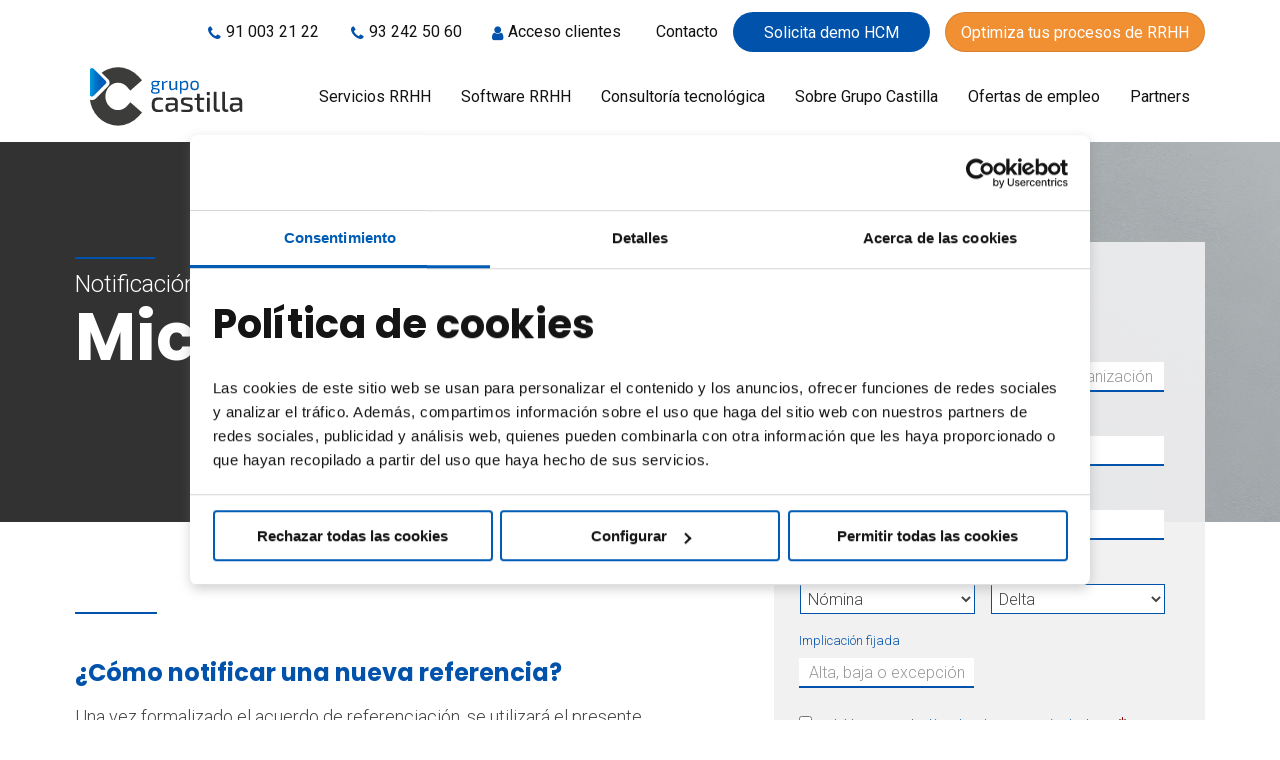

--- FILE ---
content_type: text/html; charset=UTF-8
request_url: https://www.grupocastilla.es/notificacion-referencias-msft/
body_size: 18098
content:

<!DOCTYPE html>
<html lang="es" prefix="og: https://ogp.me/ns#">
<head>
<title>Notificación referencias</title>
    <meta charset="UTF-8">
<script type="text/javascript">
/* <![CDATA[ */
var gform;gform||(document.addEventListener("gform_main_scripts_loaded",function(){gform.scriptsLoaded=!0}),document.addEventListener("gform/theme/scripts_loaded",function(){gform.themeScriptsLoaded=!0}),window.addEventListener("DOMContentLoaded",function(){gform.domLoaded=!0}),gform={domLoaded:!1,scriptsLoaded:!1,themeScriptsLoaded:!1,isFormEditor:()=>"function"==typeof InitializeEditor,callIfLoaded:function(o){return!(!gform.domLoaded||!gform.scriptsLoaded||!gform.themeScriptsLoaded&&!gform.isFormEditor()||(gform.isFormEditor()&&console.warn("The use of gform.initializeOnLoaded() is deprecated in the form editor context and will be removed in Gravity Forms 3.1."),o(),0))},initializeOnLoaded:function(o){gform.callIfLoaded(o)||(document.addEventListener("gform_main_scripts_loaded",()=>{gform.scriptsLoaded=!0,gform.callIfLoaded(o)}),document.addEventListener("gform/theme/scripts_loaded",()=>{gform.themeScriptsLoaded=!0,gform.callIfLoaded(o)}),window.addEventListener("DOMContentLoaded",()=>{gform.domLoaded=!0,gform.callIfLoaded(o)}))},hooks:{action:{},filter:{}},addAction:function(o,r,e,t){gform.addHook("action",o,r,e,t)},addFilter:function(o,r,e,t){gform.addHook("filter",o,r,e,t)},doAction:function(o){gform.doHook("action",o,arguments)},applyFilters:function(o){return gform.doHook("filter",o,arguments)},removeAction:function(o,r){gform.removeHook("action",o,r)},removeFilter:function(o,r,e){gform.removeHook("filter",o,r,e)},addHook:function(o,r,e,t,n){null==gform.hooks[o][r]&&(gform.hooks[o][r]=[]);var d=gform.hooks[o][r];null==n&&(n=r+"_"+d.length),gform.hooks[o][r].push({tag:n,callable:e,priority:t=null==t?10:t})},doHook:function(r,o,e){var t;if(e=Array.prototype.slice.call(e,1),null!=gform.hooks[r][o]&&((o=gform.hooks[r][o]).sort(function(o,r){return o.priority-r.priority}),o.forEach(function(o){"function"!=typeof(t=o.callable)&&(t=window[t]),"action"==r?t.apply(null,e):e[0]=t.apply(null,e)})),"filter"==r)return e[0]},removeHook:function(o,r,t,n){var e;null!=gform.hooks[o][r]&&(e=(e=gform.hooks[o][r]).filter(function(o,r,e){return!!(null!=n&&n!=o.tag||null!=t&&t!=o.priority)}),gform.hooks[o][r]=e)}});
/* ]]> */
</script>

    <meta name="viewport" content="width=device-width, initial-scale=1.0">
    <meta http-equiv="X-UA-Compatible" content="ie=edge">
    <!-- Cookie Bot -->
        <script id="Cookiebot" src="https://consent.cookiebot.com/uc.js" data-cbid="56edd36d-c5d0-46d2-8f7b-97b0de5556ba" data-blockingmode="auto" type="text/javascript"></script>
        <!-- Cookie Bot -->
    <!-- Google Tag Manager -->
    <script>(function(w,d,s,l,i){w[l]=w[l]||[];w[l].push({'gtm.start':
    new Date().getTime(),event:'gtm.js'});var f=d.getElementsByTagName(s)[0],
    j=d.createElement(s),dl=l!='dataLayer'?'&l='+l:'';j.async=true;j.src=
    'https://www.googletagmanager.com/gtm.js?id='+i+dl;f.parentNode.insertBefore(j,f);
    })(window,document,'script','dataLayer','GTM-KRWXDHD');</script>
    <!-- End Google Tag Manager -->
    <!-- Script Microsoft Dynamics -->
    <div id="db6KnGQuNK8b5IuJBL9EWPRVolPEyaulEEw9xtOHKDmc"></div><script src=https://mktdplp102cdn.azureedge.net/public/latest/js/ws-tracking.js?v=1.84.2007></script><div class="d365-mkt-config" style="display:none" data-website-id="b6KnGQuNK8b5IuJBL9EWPRVolPEyaulEEw9xtOHKDmc" data-hostname="78e1542d77b94743b7aba7a5903b285a.svc.dynamics.com"></div>
    <script src="https://kit.fontawesome.com/e7f3cdaf9a.js" crossorigin="anonymous"></script>
    <script src=https://mktdplp102cdn.azureedge.net/public/latest/js/form-loader.js?v=1.84.2007></script>
    <div class="d365-mkt-config" style="display:none"

        data-website-id="b6KnGQuNK8b5IuJBL9EWPRVolPEyaulEEw9xtOHKDmc"

        data-hostname="78e1542d77b94743b7aba7a5903b285a.svc.dynamics.com">

    </div>
    <!-- Script Microsoft Dynamics -->
    	<style>img:is([sizes="auto" i], [sizes^="auto," i]) { contain-intrinsic-size: 3000px 1500px }</style>
	<meta name="dlm-version" content="5.1.6">
<!-- Google Tag Manager for WordPress by gtm4wp.com -->
<script data-cfasync="false" data-pagespeed-no-defer>
	var gtm4wp_datalayer_name = "dataLayer";
	var dataLayer = dataLayer || [];
</script>
<!-- End Google Tag Manager for WordPress by gtm4wp.com -->
<!-- Optimización en motores de búsqueda por Rank Math PRO -  https://rankmath.com/ -->
<meta name="description" content="Solo tienes que rellenar este formulario."/>
<meta name="robots" content="follow, noindex"/>
<meta property="og:locale" content="es_ES" />
<meta property="og:type" content="article" />
<meta property="og:title" content="Notificación referencias" />
<meta property="og:description" content="Solo tienes que rellenar este formulario." />
<meta property="og:url" content="https://www.grupocastilla.es/notificacion-referencias-msft/" />
<meta property="og:site_name" content="Grupo Castilla" />
<meta property="article:publisher" content="https://www.facebook.com/grupocastillasoftware" />
<meta property="og:updated_time" content="2024-01-19T09:35:53+01:00" />
<meta property="article:published_time" content="2021-04-13T15:08:35+02:00" />
<meta property="article:modified_time" content="2024-01-19T09:35:53+01:00" />
<meta name="twitter:card" content="summary_large_image" />
<meta name="twitter:title" content="Notificación referencias" />
<meta name="twitter:description" content="Solo tienes que rellenar este formulario." />
<meta name="twitter:site" content="@@GrupoCastilla" />
<meta name="twitter:creator" content="@@GrupoCastilla" />
<meta name="twitter:label1" content="Tiempo de lectura" />
<meta name="twitter:data1" content="Menos de un minuto" />
<script type="application/ld+json" class="rank-math-schema-pro">{"@context":"https://schema.org","@graph":[{"@type":"Place","@id":"https://www.grupocastilla.es/#place","address":{"@type":"PostalAddress","streetAddress":"C/ Inform\u00e1tica, 5 - Pol\u00edgono el Prat","addressLocality":"Tarragona","addressRegion":"Catalu\u00f1a","postalCode":"43330","addressCountry":"Espa\u00f1a"}},{"@type":["Corporation","Organization"],"@id":"https://www.grupocastilla.es/#organization","name":"Grupo Castilla","url":"https://www.grupocastilla.es","sameAs":["https://www.facebook.com/grupocastillasoftware","https://twitter.com/@GrupoCastilla"],"email":"info@grupocastilla.es","address":{"@type":"PostalAddress","streetAddress":"C/ Inform\u00e1tica, 5 - Pol\u00edgono el Prat","addressLocality":"Tarragona","addressRegion":"Catalu\u00f1a","postalCode":"43330","addressCountry":"Espa\u00f1a"},"logo":{"@type":"ImageObject","@id":"https://www.grupocastilla.es/#logo","url":"https://www.grupocastilla.es/wp-content/uploads/logo_gc-1.svg","contentUrl":"https://www.grupocastilla.es/wp-content/uploads/logo_gc-1.svg","caption":"Grupo Castilla","inLanguage":"es","width":"0","height":"0"},"contactPoint":[{"@type":"ContactPoint","telephone":"902021022","contactType":"customer support"}],"location":{"@id":"https://www.grupocastilla.es/#place"}},{"@type":"WebSite","@id":"https://www.grupocastilla.es/#website","url":"https://www.grupocastilla.es","name":"Grupo Castilla","publisher":{"@id":"https://www.grupocastilla.es/#organization"},"inLanguage":"es"},{"@type":"BreadcrumbList","@id":"https://www.grupocastilla.es/notificacion-referencias-msft/#breadcrumb","itemListElement":[{"@type":"ListItem","position":"1","item":{"@id":"https://www.grupocastilla.es","name":"Inicio"}},{"@type":"ListItem","position":"2","item":{"@id":"https://www.grupocastilla.es/notificacion-referencias-msft/","name":"Notificaci\u00f3n de referencias MSFT"}}]},{"@type":"WebPage","@id":"https://www.grupocastilla.es/notificacion-referencias-msft/#webpage","url":"https://www.grupocastilla.es/notificacion-referencias-msft/","name":"Notificaci\u00f3n referencias","datePublished":"2021-04-13T15:08:35+02:00","dateModified":"2024-01-19T09:35:53+01:00","isPartOf":{"@id":"https://www.grupocastilla.es/#website"},"inLanguage":"es","breadcrumb":{"@id":"https://www.grupocastilla.es/notificacion-referencias-msft/#breadcrumb"}},{"@type":"Person","@id":"https://www.grupocastilla.es/author/carlacarulla/","name":"Carla Carulla Vila","url":"https://www.grupocastilla.es/author/carlacarulla/","image":{"@type":"ImageObject","@id":"https://secure.gravatar.com/avatar/1ada917843040a4ed499d2e9f3d523bb27fb7150d7941a05d51f5b009cbd792a?s=96&amp;d=mm&amp;r=g","url":"https://secure.gravatar.com/avatar/1ada917843040a4ed499d2e9f3d523bb27fb7150d7941a05d51f5b009cbd792a?s=96&amp;d=mm&amp;r=g","caption":"Carla Carulla Vila","inLanguage":"es"},"worksFor":{"@id":"https://www.grupocastilla.es/#organization"}},{"@type":"Article","headline":"Notificaci\u00f3n referencias","datePublished":"2021-04-13T15:08:35+02:00","dateModified":"2024-01-19T09:35:53+01:00","author":{"@id":"https://www.grupocastilla.es/author/carlacarulla/","name":"Carla Carulla Vila"},"publisher":{"@id":"https://www.grupocastilla.es/#organization"},"description":"Solo tienes que rellenar este formulario.","name":"Notificaci\u00f3n referencias","@id":"https://www.grupocastilla.es/notificacion-referencias-msft/#richSnippet","isPartOf":{"@id":"https://www.grupocastilla.es/notificacion-referencias-msft/#webpage"},"inLanguage":"es","mainEntityOfPage":{"@id":"https://www.grupocastilla.es/notificacion-referencias-msft/#webpage"}}]}</script>
<!-- /Plugin Rank Math WordPress SEO -->

<link rel='dns-prefetch' href='//code.jquery.com' />
<link rel='dns-prefetch' href='//www.google.com' />
<script type="text/javascript">
/* <![CDATA[ */
window._wpemojiSettings = {"baseUrl":"https:\/\/s.w.org\/images\/core\/emoji\/16.0.1\/72x72\/","ext":".png","svgUrl":"https:\/\/s.w.org\/images\/core\/emoji\/16.0.1\/svg\/","svgExt":".svg","source":{"concatemoji":"https:\/\/www.grupocastilla.es\/wp-includes\/js\/wp-emoji-release.min.js?ver=6.8.3"}};
/*! This file is auto-generated */
!function(s,n){var o,i,e;function c(e){try{var t={supportTests:e,timestamp:(new Date).valueOf()};sessionStorage.setItem(o,JSON.stringify(t))}catch(e){}}function p(e,t,n){e.clearRect(0,0,e.canvas.width,e.canvas.height),e.fillText(t,0,0);var t=new Uint32Array(e.getImageData(0,0,e.canvas.width,e.canvas.height).data),a=(e.clearRect(0,0,e.canvas.width,e.canvas.height),e.fillText(n,0,0),new Uint32Array(e.getImageData(0,0,e.canvas.width,e.canvas.height).data));return t.every(function(e,t){return e===a[t]})}function u(e,t){e.clearRect(0,0,e.canvas.width,e.canvas.height),e.fillText(t,0,0);for(var n=e.getImageData(16,16,1,1),a=0;a<n.data.length;a++)if(0!==n.data[a])return!1;return!0}function f(e,t,n,a){switch(t){case"flag":return n(e,"\ud83c\udff3\ufe0f\u200d\u26a7\ufe0f","\ud83c\udff3\ufe0f\u200b\u26a7\ufe0f")?!1:!n(e,"\ud83c\udde8\ud83c\uddf6","\ud83c\udde8\u200b\ud83c\uddf6")&&!n(e,"\ud83c\udff4\udb40\udc67\udb40\udc62\udb40\udc65\udb40\udc6e\udb40\udc67\udb40\udc7f","\ud83c\udff4\u200b\udb40\udc67\u200b\udb40\udc62\u200b\udb40\udc65\u200b\udb40\udc6e\u200b\udb40\udc67\u200b\udb40\udc7f");case"emoji":return!a(e,"\ud83e\udedf")}return!1}function g(e,t,n,a){var r="undefined"!=typeof WorkerGlobalScope&&self instanceof WorkerGlobalScope?new OffscreenCanvas(300,150):s.createElement("canvas"),o=r.getContext("2d",{willReadFrequently:!0}),i=(o.textBaseline="top",o.font="600 32px Arial",{});return e.forEach(function(e){i[e]=t(o,e,n,a)}),i}function t(e){var t=s.createElement("script");t.src=e,t.defer=!0,s.head.appendChild(t)}"undefined"!=typeof Promise&&(o="wpEmojiSettingsSupports",i=["flag","emoji"],n.supports={everything:!0,everythingExceptFlag:!0},e=new Promise(function(e){s.addEventListener("DOMContentLoaded",e,{once:!0})}),new Promise(function(t){var n=function(){try{var e=JSON.parse(sessionStorage.getItem(o));if("object"==typeof e&&"number"==typeof e.timestamp&&(new Date).valueOf()<e.timestamp+604800&&"object"==typeof e.supportTests)return e.supportTests}catch(e){}return null}();if(!n){if("undefined"!=typeof Worker&&"undefined"!=typeof OffscreenCanvas&&"undefined"!=typeof URL&&URL.createObjectURL&&"undefined"!=typeof Blob)try{var e="postMessage("+g.toString()+"("+[JSON.stringify(i),f.toString(),p.toString(),u.toString()].join(",")+"));",a=new Blob([e],{type:"text/javascript"}),r=new Worker(URL.createObjectURL(a),{name:"wpTestEmojiSupports"});return void(r.onmessage=function(e){c(n=e.data),r.terminate(),t(n)})}catch(e){}c(n=g(i,f,p,u))}t(n)}).then(function(e){for(var t in e)n.supports[t]=e[t],n.supports.everything=n.supports.everything&&n.supports[t],"flag"!==t&&(n.supports.everythingExceptFlag=n.supports.everythingExceptFlag&&n.supports[t]);n.supports.everythingExceptFlag=n.supports.everythingExceptFlag&&!n.supports.flag,n.DOMReady=!1,n.readyCallback=function(){n.DOMReady=!0}}).then(function(){return e}).then(function(){var e;n.supports.everything||(n.readyCallback(),(e=n.source||{}).concatemoji?t(e.concatemoji):e.wpemoji&&e.twemoji&&(t(e.twemoji),t(e.wpemoji)))}))}((window,document),window._wpemojiSettings);
/* ]]> */
</script>
<style id='wp-emoji-styles-inline-css' type='text/css'>

	img.wp-smiley, img.emoji {
		display: inline !important;
		border: none !important;
		box-shadow: none !important;
		height: 1em !important;
		width: 1em !important;
		margin: 0 0.07em !important;
		vertical-align: -0.1em !important;
		background: none !important;
		padding: 0 !important;
	}
</style>
<link rel='stylesheet' id='simple-youtube-responsive-css' href='https://www.grupocastilla.es/wp-content/plugins/simple-youtube-responsive/css/yt-responsive.css?ver=3.2.5' type='text/css' media='all' />
<link rel='stylesheet' id='wk-styles-css' href='https://www.grupocastilla.es/wp-content/plugins/widgetkit/cache/wk-styles-3a4121ca.css?ver=6.8.3' type='text/css' media='all' />
<link rel='stylesheet' id='wireframejd-style-css' href='https://www.grupocastilla.es/wp-content/themes/grupocastilla_theme_wp_jdevelopia/style.css?ver=6.8.3' type='text/css' media='all' />
<link rel='stylesheet' id='wireframejd-customcss-css' href='https://www.grupocastilla.es/wp-content/themes/grupocastilla_theme_wp_jdevelopia/css/custom.css?ver=1768379362' type='text/css' media='all' />
<link rel='stylesheet' id='tablepress-default-css' href='https://www.grupocastilla.es/wp-content/plugins/tablepress/css/build/default.css?ver=3.2.6' type='text/css' media='all' />
<link rel='stylesheet' id='searchwp-forms-css' href='https://www.grupocastilla.es/wp-content/plugins/searchwp/assets/css/frontend/search-forms.min.css?ver=4.5.6' type='text/css' media='all' />
<script type="text/javascript" src="https://www.grupocastilla.es/wp-includes/js/jquery/jquery.min.js?ver=3.7.1" id="jquery-core-js"></script>
<script type="text/javascript" src="https://www.grupocastilla.es/wp-includes/js/jquery/jquery-migrate.min.js?ver=3.4.1" id="jquery-migrate-js"></script>
<script type="text/javascript" id="3d-flip-book-client-locale-loader-js-extra">
/* <![CDATA[ */
var FB3D_CLIENT_LOCALE = {"ajaxurl":"https:\/\/www.grupocastilla.es\/wp-admin\/admin-ajax.php","dictionary":{"Table of contents":"Table of contents","Close":"Close","Bookmarks":"Bookmarks","Thumbnails":"Thumbnails","Search":"Search","Share":"Share","Facebook":"Facebook","Twitter":"Twitter","Email":"Email","Play":"Play","Previous page":"Previous page","Next page":"Next page","Zoom in":"Zoom in","Zoom out":"Zoom out","Fit view":"Fit view","Auto play":"Auto play","Full screen":"Full screen","More":"More","Smart pan":"Smart pan","Single page":"Single page","Sounds":"Sounds","Stats":"Stats","Print":"Print","Download":"Download","Goto first page":"Goto first page","Goto last page":"Goto last page"},"images":"https:\/\/www.grupocastilla.es\/wp-content\/plugins\/3d-flip-book\/assets\/images\/","jsData":{"urls":[],"posts":{"ids_mis":[],"ids":[]},"pages":[],"firstPages":[],"bookCtrlProps":{"flushed":true},"bookTemplates":[]},"key":"3d-flip-book","pdfJS":{"pdfJsLib":"https:\/\/www.grupocastilla.es\/wp-content\/plugins\/3d-flip-book\/assets\/js\/pdf.min.js?ver=4.3.136","pdfJsWorker":"https:\/\/www.grupocastilla.es\/wp-content\/plugins\/3d-flip-book\/assets\/js\/pdf.worker.js?ver=4.3.136","stablePdfJsLib":"https:\/\/www.grupocastilla.es\/wp-content\/plugins\/3d-flip-book\/assets\/js\/stable\/pdf.min.js?ver=2.5.207","stablePdfJsWorker":"https:\/\/www.grupocastilla.es\/wp-content\/plugins\/3d-flip-book\/assets\/js\/stable\/pdf.worker.js?ver=2.5.207","pdfJsCMapUrl":"https:\/\/www.grupocastilla.es\/wp-content\/plugins\/3d-flip-book\/assets\/cmaps\/"},"cacheurl":"https:\/\/www.grupocastilla.es\/wp-content\/uploads\/3d-flip-book\/cache\/","pluginsurl":"https:\/\/www.grupocastilla.es\/wp-content\/plugins\/","pluginurl":"https:\/\/www.grupocastilla.es\/wp-content\/plugins\/3d-flip-book\/","thumbnailSize":{"width":"150","height":"150"},"version":"1.16.16"};
/* ]]> */
</script>
<script type="text/javascript" src="https://www.grupocastilla.es/wp-content/plugins/3d-flip-book/assets/js/client-locale-loader.js?ver=1.16.16" id="3d-flip-book-client-locale-loader-js" async="async" data-wp-strategy="async"></script>
<script type="text/javascript" src="https://www.grupocastilla.es/wp-content/plugins/widgetkit/cache/uikit2-3e020939.js?ver=6.8.3" id="uikit2-js"></script>
<script type="text/javascript" src="https://www.grupocastilla.es/wp-content/plugins/widgetkit/cache/wk-scripts-5c099b0c.js?ver=6.8.3" id="wk-scripts-js"></script>
<script type="text/javascript" src="https://code.jquery.com/jquery-1.12.4.min.js?ver=6.8.3" id="wireframejd-jqueryjs-js"></script>
<script type="text/javascript" src="https://www.grupocastilla.es/wp-content/themes/grupocastilla_theme_wp_jdevelopia/js/uikit.js?ver=6.8.3" id="wireframejd-uikitjs-js"></script>
<script type="text/javascript" src="https://www.grupocastilla.es/wp-content/themes/grupocastilla_theme_wp_jdevelopia/js/sticky.min.js?ver=6.8.3" id="wireframejd-stickyjs-js"></script>
<script type="text/javascript" src="https://www.grupocastilla.es/wp-content/themes/grupocastilla_theme_wp_jdevelopia/js/slideset.min.js?ver=6.8.3" id="wireframejd-slideset-js"></script>
<link rel="https://api.w.org/" href="https://www.grupocastilla.es/wp-json/" /><link rel="alternate" title="JSON" type="application/json" href="https://www.grupocastilla.es/wp-json/wp/v2/pages/7554" /><link rel="EditURI" type="application/rsd+xml" title="RSD" href="https://www.grupocastilla.es/xmlrpc.php?rsd" />
<link rel='shortlink' href='https://www.grupocastilla.es/?p=7554' />
<link rel="alternate" title="oEmbed (JSON)" type="application/json+oembed" href="https://www.grupocastilla.es/wp-json/oembed/1.0/embed?url=https%3A%2F%2Fwww.grupocastilla.es%2Fnotificacion-referencias-msft%2F" />
<link rel="alternate" title="oEmbed (XML)" type="text/xml+oembed" href="https://www.grupocastilla.es/wp-json/oembed/1.0/embed?url=https%3A%2F%2Fwww.grupocastilla.es%2Fnotificacion-referencias-msft%2F&#038;format=xml" />
<!-- Stream WordPress user activity plugin v4.1.1 -->

<!-- Google Tag Manager for WordPress by gtm4wp.com -->
<!-- GTM Container placement set to automatic -->
<script data-cfasync="false" data-pagespeed-no-defer type="text/javascript">
	var dataLayer_content = {"pagePostType":"page","pagePostType2":"single-page","pagePostAuthor":"Carla Carulla Vila"};
	dataLayer.push( dataLayer_content );
</script>
<script data-cfasync="false" data-pagespeed-no-defer type="text/javascript">
(function(w,d,s,l,i){w[l]=w[l]||[];w[l].push({'gtm.start':
new Date().getTime(),event:'gtm.js'});var f=d.getElementsByTagName(s)[0],
j=d.createElement(s),dl=l!='dataLayer'?'&l='+l:'';j.async=true;j.src=
'//www.googletagmanager.com/gtm.js?id='+i+dl;f.parentNode.insertBefore(j,f);
})(window,document,'script','dataLayer','GTM-KRWXDHD');
</script>
<!-- End Google Tag Manager for WordPress by gtm4wp.com --><link rel="icon" href="https://www.grupocastilla.es/wp-content/uploads/cropped-isotipo-32x32.png" sizes="32x32" />
<link rel="icon" href="https://www.grupocastilla.es/wp-content/uploads/cropped-isotipo-192x192.png" sizes="192x192" />
<link rel="apple-touch-icon" href="https://www.grupocastilla.es/wp-content/uploads/cropped-isotipo-180x180.png" />
<meta name="msapplication-TileImage" content="https://www.grupocastilla.es/wp-content/uploads/cropped-isotipo-270x270.png" />
</head>

<body>
    <!-- Google Tag Manager (noscript) -->
    <noscript><iframe src="https://www.googletagmanager.com/ns.html?id=GTM-KRWXDHD"
    height="0" width="0" style="display:none;visibility:hidden"></iframe></noscript>
    <!-- End Google Tag Manager (noscript) -->      
    
<!-- GTM Container placement set to automatic -->
<!-- Google Tag Manager (noscript) -->
				<noscript><iframe src="https://www.googletagmanager.com/ns.html?id=GTM-KRWXDHD" height="0" width="0" style="display:none;visibility:hidden" aria-hidden="true"></iframe></noscript>
<!-- End Google Tag Manager (noscript) -->    <header class="jkd-main-menu">
        <div data-uk-sticky="{top:-300, animation: 'uk-animation-slide-top'}">
                <div class="tm-toolbar uk-clearfix uk-hidden-small uk-hidden-medium">
            <div class="uk-container uk-container-center">
                <div class="uk-float-left jkd-toolbar-lr"></div>
                <div class="uk-float-right jkd-toolbar-lr">
                    <ul class="uk-navbar-nav uk-hidden-small">
                        
                                                    <li><a class="button" href="tel:910032122 " target="_blank"><i class="uk-icon uk-icon-phone uk-margin-small-right" style="color:#0052AB;"></i>91 003 21 22 </a></li>
                                                            <li><a class="button" href="tel:932425060" target="_blank"><i class="uk-icon uk-icon-phone uk-margin-small-right" style="color:#0052AB;"></i>93 242 50 60</a></li>
                                                            <li><a class="button" href="https://portalclientes.grupocastilla.es/login.aspx?ReturnUrl=%2f" target="_blank"><i class="uk-icon uk-icon-user uk-margin-small-right" style="color:#0052AB;"></i>Acceso clientes</a></li>
                                                            <li><a class="button" href="https://www.grupocastilla.es/contacto/" target="_blank"><i class="uk-icon uk-icon-Contacto uk-margin-small-right" style="color:#0052AB;"></i>Contacto</a></li>
                                                                        <li><a class="cta-solicitar-demo uk-button uk-button-primary uk-button-solicitar-demo" href="https://www.grupocastilla.es/solicita-tu-demo/" target="_self">Solicita demo HCM</a></li>
                                                                <li><a class="uk-margin-left cta-solicitar-demo uk-button uk-button-orange" href="https://www.grupocastilla.es/solicita-info-servicios/" target="_self">Optimiza tus procesos de RRHH</a></li>
                                        </ul>
                </div>
            </div>
        </div>
                <!-- <div data-uk-sticky="{top:-300, animation: 'uk-animation-slide-top'}"> -->
        <nav class="tm-navbar uk-navbar">
            <div class="uk-container uk-container-center">
                <a href="https://www.grupocastilla.es/" class="uk-navbar-brand uk-hidden-small uk-hidden-medium"><img src="https://www.grupocastilla.es/wp-content/uploads/logo_gc.svg" alt="Grupo Castilla - Más de 45 años ofreciendo servicios y soluciones tecnológicas para la gestión de RRHH" width="190px"></a>
                                <div class="uk-navbar-flip">
                    <div class="menu-menu-principal-container"><ul id="menu-menu-principal" class="uk-navbar-nav uk-hidden-small uk-hidden-medium"><li data-uk-dropdown="" id="menu-item-23440" class="menu-item menu-item-type-post_type menu-item-object-page menu-item-has-children uk-parent"><a href="https://www.grupocastilla.es/servicios-rrhh/" id="menu-item-link-23440">Servicios RRHH</a>
<div class="uk-dropdown uk-dropdown-navbar">
<ul class="uk-nav uk-nav-navbar">
	<li id="menu-item-18566" class="menu-item menu-item-type-post_type menu-item-object-page"><a href="https://www.grupocastilla.es/servicios-rrhh/talent-services/" id="menu-item-link-18566">Talent Services</a>
	</li>
	<li id="menu-item-8298" class="menu-item menu-item-type-post_type menu-item-object-page"><a href="https://www.grupocastilla.es/servicios-rrhh/seleccion-personal-reclutamiento/" id="menu-item-link-8298">Selección de personal</a>
	</li>
	<li id="menu-item-23365" class="menu-item menu-item-type-post_type menu-item-object-page"><a href="https://www.grupocastilla.es/servicios-rrhh/consultoria-estrategica/" id="menu-item-link-23365">Consultoría estratégica en Recursos Humanos</a>
	</li>
	<li id="menu-item-11738" class="menu-item menu-item-type-post_type menu-item-object-page"><a href="https://www.grupocastilla.es/servicios-rrhh/igualdad-retributiva/" id="menu-item-link-11738">Igualdad Retributiva</a>
	</li>
	<li id="menu-item-27910" class="menu-item menu-item-type-post_type menu-item-object-page"><a href="https://www.grupocastilla.es/servicios-rrhh/endomarketing/" id="menu-item-link-27910">Servicio de Endomarketing</a>
	</li>
	<li id="menu-item-4319" class="menu-item menu-item-type-post_type menu-item-object-page"><a href="https://www.grupocastilla.es/servicios-rrhh/formacion/" id="menu-item-link-4319">Formación</a>
	</li>
	<li id="menu-item-919" class="menu-item menu-item-type-post_type menu-item-object-page"><a href="https://www.grupocastilla.es/servicios-rrhh/outsourcing-de-nominas/" id="menu-item-link-919">Outsourcing de nóminas</a>
	</li>
</ul>
</div>
</li>
<li data-uk-dropdown="" id="menu-item-15166" class="menu-item menu-item-type-post_type menu-item-object-page menu-item-has-children uk-parent"><a href="https://www.grupocastilla.es/software-rrhh/" id="menu-item-link-15166">Software RRHH</a>
<div class="uk-dropdown uk-dropdown-navbar">
<ul class="uk-nav uk-nav-navbar">
	<li id="menu-item-27301" class="menu-item menu-item-type-post_type menu-item-object-page"><a href="https://www.grupocastilla.es/software-rrhh/selecta/" id="menu-item-link-27301">Selecta, solución de Oferta de Empleo Público</a>
	</li>
	<li id="menu-item-27007" class="menu-item menu-item-type-post_type menu-item-object-page"><a href="https://www.grupocastilla.es/software-rrhh/clak/" id="menu-item-link-27007">Clak!, plataforma de e-learning</a>
	</li>
	<li id="menu-item-22938" class="menu-item menu-item-type-post_type menu-item-object-page"><a href="https://www.grupocastilla.es/software-rrhh/portal-del-empleado/" id="menu-item-link-22938">Portal de la persona empleada, Emplower</a>
	</li>
	<li id="menu-item-471" class="menu-item menu-item-type-post_type menu-item-object-page"><a href="https://www.grupocastilla.es/software-rrhh/gestion-del-talento/" id="menu-item-link-471">Gestión del talento</a>
	</li>
	<li id="menu-item-16869" class="menu-item menu-item-type-post_type menu-item-object-page"><a href="https://www.grupocastilla.es/software-rrhh/programa-de-nominas/" id="menu-item-link-16869">Programa de nóminas</a>
	</li>
	<li id="menu-item-22681" class="menu-item menu-item-type-post_type menu-item-object-page"><a href="https://www.grupocastilla.es/software-rrhh/registro-horario/" id="menu-item-link-22681">Software de Control Horario</a>
	</li>
	<li id="menu-item-15251" class="menu-item menu-item-type-post_type menu-item-object-page"><a href="https://www.grupocastilla.es/software-rrhh/delta/" id="menu-item-link-15251">Pymes y despachos profesionales</a>
	</li>
	<li id="menu-item-473" class="menu-item menu-item-type-post_type menu-item-object-page"><a href="https://www.grupocastilla.es/software-rrhh/hr-analytics/" id="menu-item-link-473">HR Analytics</a>
	</li>
	<li id="menu-item-1077" class="menu-item menu-item-type-post_type menu-item-object-page"><a href="https://www.grupocastilla.es/software-rrhh/salud-y-prevencion/" id="menu-item-link-1077">Salud y prevención</a>
	</li>
	<li id="menu-item-17150" class="menu-item menu-item-type-post_type menu-item-object-page"><a href="https://www.grupocastilla.es/software-rrhh/canal-denuncias/" id="menu-item-link-17150">Canal Denuncias</a>
	</li>
</ul>
</div>
</li>
<li data-uk-dropdown="" id="menu-item-19250" class="menu-item menu-item-type-post_type menu-item-object-page menu-item-has-children uk-parent"><a href="https://www.grupocastilla.es/consultoria-tecnologica/" id="menu-item-link-19250">Consultoría tecnológica</a>
<div class="uk-dropdown uk-dropdown-navbar">
<ul class="uk-nav uk-nav-navbar">
	<li id="menu-item-26207" class="menu-item menu-item-type-post_type menu-item-object-page"><a href="https://www.grupocastilla.es/consultoria-tecnologica/soluciones-devops-open-source/" id="menu-item-link-26207">Soluciones DevOps</a>
	</li>
	<li id="menu-item-24782" class="menu-item menu-item-type-post_type menu-item-object-page"><a href="https://www.grupocastilla.es/consultoria-tecnologica/formacion-red-hat/" id="menu-item-link-24782">Formación Oficial de Red Hat</a>
	</li>
</ul>
</div>
</li>
<li data-uk-dropdown="" id="menu-item-480" class="menu-item menu-item-type-post_type menu-item-object-page menu-item-has-children uk-parent"><a href="https://www.grupocastilla.es/sobre-grupo-castilla/" id="menu-item-link-480">Sobre Grupo Castilla</a>
<div class="uk-dropdown uk-dropdown-navbar">
<ul class="uk-nav uk-nav-navbar">
	<li id="menu-item-28046" class="menu-item menu-item-type-post_type menu-item-object-page"><a href="https://www.grupocastilla.es/nuestro-equipo/" id="menu-item-link-28046">Nuestro equipo</a>
	</li>
	<li id="menu-item-10954" class="menu-item menu-item-type-post_type menu-item-object-page"><a href="https://www.grupocastilla.es/sobre-grupo-castilla/nuestras-certificaciones/" id="menu-item-link-10954">Certificaciones</a>
	</li>
	<li id="menu-item-660" class="menu-item menu-item-type-post_type menu-item-object-page"><a href="https://www.grupocastilla.es/actualidad-grupo-castilla/" id="menu-item-link-660">Blog</a>
	</li>
	<li id="menu-item-28056" class="menu-item menu-item-type-custom menu-item-object-custom"><a href="https://www.grupocastilla.es/casos-de-exito/" id="menu-item-link-28056">Casos de éxito</a>
	</li>
	<li id="menu-item-21053" class="menu-item menu-item-type-post_type_archive menu-item-object-sala-de-prensa"><a href="https://www.grupocastilla.es/sala-de-prensa/" id="menu-item-link-21053">Sala de prensa</a>
	</li>
	<li id="menu-item-16330" class="menu-item menu-item-type-custom menu-item-object-custom"><a href="https://www.grupocastilla.es/recursos/" id="menu-item-link-16330">Recursos</a>
	</li>
	<li id="menu-item-1117" class="menu-item menu-item-type-post_type menu-item-object-page"><a href="https://www.grupocastilla.es/trabaja-en-nuestro-equipo/" id="menu-item-link-1117">Trabaja en Grupo Castilla</a>
	</li>
</ul>
</div>
</li>
<li id="menu-item-8432" class="menu-item menu-item-type-post_type menu-item-object-page"><a href="https://www.grupocastilla.es/ofertas-empleo/" id="menu-item-link-8432">Ofertas de empleo</a>
</li>
<li id="menu-item-13023" class="menu-item menu-item-type-custom menu-item-object-custom"><a href="https://www.grupocastilla.es/partners/" id="menu-item-link-13023">Partners</a>
</li>
</ul></div>                </div>
                <a href="#offcanvas" class="uk-navbar-toggle uk-hidden-large" data-uk-offcanvas></a>
                                                <div class="uk-navbar-content uk-navbar-center uk-hidden-large">
                    <a class="tm-logo-small" href="https://www.grupocastilla.es/"><img class="uk-hidden-large uk-align-center jkd-logo-small" src="https://www.grupocastilla.es/wp-content/uploads/logo_gc_mobile.svg" alt="Grupo Castilla - Más de 45 años ofreciendo servicios y soluciones tecnológicas para la gestión de RRHH" width="120px"></a>
                </div>
            </div>
        </nav>
        </div>
    </header>
    <header id="offcanvas" class="uk-offcanvas">
        <div class="uk-offcanvas-bar">
            <div class="menu-menu-principal-container"><ul id="menu-menu-principal-1" class="uk-nav uk-nav-offcanvas"><li data-uk-dropdown="" id="" class="menu-item menu-item-type-post_type menu-item-object-page menu-item-has-children uk-parent"><a href="https://www.grupocastilla.es/servicios-rrhh/" id="menu-item-link-23440">Servicios RRHH</a>
<ul class="uk-nav-sub jkd-child-item-offcanvas">
<ul class="uk-nav uk-nav-navbar">
	<li id="" class="menu-item menu-item-type-post_type menu-item-object-page"><a href="https://www.grupocastilla.es/servicios-rrhh/talent-services/" id="menu-item-link-18566">Talent Services</a>
	</li>
	<li id="" class="menu-item menu-item-type-post_type menu-item-object-page"><a href="https://www.grupocastilla.es/servicios-rrhh/seleccion-personal-reclutamiento/" id="menu-item-link-8298">Selección de personal</a>
	</li>
	<li id="" class="menu-item menu-item-type-post_type menu-item-object-page"><a href="https://www.grupocastilla.es/servicios-rrhh/consultoria-estrategica/" id="menu-item-link-23365">Consultoría estratégica en Recursos Humanos</a>
	</li>
	<li id="" class="menu-item menu-item-type-post_type menu-item-object-page"><a href="https://www.grupocastilla.es/servicios-rrhh/igualdad-retributiva/" id="menu-item-link-11738">Igualdad Retributiva</a>
	</li>
	<li id="" class="menu-item menu-item-type-post_type menu-item-object-page"><a href="https://www.grupocastilla.es/servicios-rrhh/endomarketing/" id="menu-item-link-27910">Servicio de Endomarketing</a>
	</li>
	<li id="" class="menu-item menu-item-type-post_type menu-item-object-page"><a href="https://www.grupocastilla.es/servicios-rrhh/formacion/" id="menu-item-link-4319">Formación</a>
	</li>
	<li id="" class="menu-item menu-item-type-post_type menu-item-object-page"><a href="https://www.grupocastilla.es/servicios-rrhh/outsourcing-de-nominas/" id="menu-item-link-919">Outsourcing de nóminas</a>
	</li>
</ul>
</ul>
</li>
<li data-uk-dropdown="" id="" class="menu-item menu-item-type-post_type menu-item-object-page menu-item-has-children uk-parent"><a href="https://www.grupocastilla.es/software-rrhh/" id="menu-item-link-15166">Software RRHH</a>
<ul class="uk-nav-sub jkd-child-item-offcanvas">
<ul class="uk-nav uk-nav-navbar">
	<li id="" class="menu-item menu-item-type-post_type menu-item-object-page"><a href="https://www.grupocastilla.es/software-rrhh/selecta/" id="menu-item-link-27301">Selecta, solución de Oferta de Empleo Público</a>
	</li>
	<li id="" class="menu-item menu-item-type-post_type menu-item-object-page"><a href="https://www.grupocastilla.es/software-rrhh/clak/" id="menu-item-link-27007">Clak!, plataforma de e-learning</a>
	</li>
	<li id="" class="menu-item menu-item-type-post_type menu-item-object-page"><a href="https://www.grupocastilla.es/software-rrhh/portal-del-empleado/" id="menu-item-link-22938">Portal de la persona empleada, Emplower</a>
	</li>
	<li id="" class="menu-item menu-item-type-post_type menu-item-object-page"><a href="https://www.grupocastilla.es/software-rrhh/gestion-del-talento/" id="menu-item-link-471">Gestión del talento</a>
	</li>
	<li id="" class="menu-item menu-item-type-post_type menu-item-object-page"><a href="https://www.grupocastilla.es/software-rrhh/programa-de-nominas/" id="menu-item-link-16869">Programa de nóminas</a>
	</li>
	<li id="" class="menu-item menu-item-type-post_type menu-item-object-page"><a href="https://www.grupocastilla.es/software-rrhh/registro-horario/" id="menu-item-link-22681">Software de Control Horario</a>
	</li>
	<li id="" class="menu-item menu-item-type-post_type menu-item-object-page"><a href="https://www.grupocastilla.es/software-rrhh/delta/" id="menu-item-link-15251">Pymes y despachos profesionales</a>
	</li>
	<li id="" class="menu-item menu-item-type-post_type menu-item-object-page"><a href="https://www.grupocastilla.es/software-rrhh/hr-analytics/" id="menu-item-link-473">HR Analytics</a>
	</li>
	<li id="" class="menu-item menu-item-type-post_type menu-item-object-page"><a href="https://www.grupocastilla.es/software-rrhh/salud-y-prevencion/" id="menu-item-link-1077">Salud y prevención</a>
	</li>
	<li id="" class="menu-item menu-item-type-post_type menu-item-object-page"><a href="https://www.grupocastilla.es/software-rrhh/canal-denuncias/" id="menu-item-link-17150">Canal Denuncias</a>
	</li>
</ul>
</ul>
</li>
<li data-uk-dropdown="" id="" class="menu-item menu-item-type-post_type menu-item-object-page menu-item-has-children uk-parent"><a href="https://www.grupocastilla.es/consultoria-tecnologica/" id="menu-item-link-19250">Consultoría tecnológica</a>
<ul class="uk-nav-sub jkd-child-item-offcanvas">
<ul class="uk-nav uk-nav-navbar">
	<li id="" class="menu-item menu-item-type-post_type menu-item-object-page"><a href="https://www.grupocastilla.es/consultoria-tecnologica/soluciones-devops-open-source/" id="menu-item-link-26207">Soluciones DevOps</a>
	</li>
	<li id="" class="menu-item menu-item-type-post_type menu-item-object-page"><a href="https://www.grupocastilla.es/consultoria-tecnologica/formacion-red-hat/" id="menu-item-link-24782">Formación Oficial de Red Hat</a>
	</li>
</ul>
</ul>
</li>
<li data-uk-dropdown="" id="" class="menu-item menu-item-type-post_type menu-item-object-page menu-item-has-children uk-parent"><a href="https://www.grupocastilla.es/sobre-grupo-castilla/" id="menu-item-link-480">Sobre Grupo Castilla</a>
<ul class="uk-nav-sub jkd-child-item-offcanvas">
<ul class="uk-nav uk-nav-navbar">
	<li id="" class="menu-item menu-item-type-post_type menu-item-object-page"><a href="https://www.grupocastilla.es/nuestro-equipo/" id="menu-item-link-28046">Nuestro equipo</a>
	</li>
	<li id="" class="menu-item menu-item-type-post_type menu-item-object-page"><a href="https://www.grupocastilla.es/sobre-grupo-castilla/nuestras-certificaciones/" id="menu-item-link-10954">Certificaciones</a>
	</li>
	<li id="" class="menu-item menu-item-type-post_type menu-item-object-page"><a href="https://www.grupocastilla.es/actualidad-grupo-castilla/" id="menu-item-link-660">Blog</a>
	</li>
	<li id="" class="menu-item menu-item-type-custom menu-item-object-custom"><a href="https://www.grupocastilla.es/casos-de-exito/" id="menu-item-link-28056">Casos de éxito</a>
	</li>
	<li id="" class="menu-item menu-item-type-post_type_archive menu-item-object-sala-de-prensa"><a href="https://www.grupocastilla.es/sala-de-prensa/" id="menu-item-link-21053">Sala de prensa</a>
	</li>
	<li id="" class="menu-item menu-item-type-custom menu-item-object-custom"><a href="https://www.grupocastilla.es/recursos/" id="menu-item-link-16330">Recursos</a>
	</li>
	<li id="" class="menu-item menu-item-type-post_type menu-item-object-page"><a href="https://www.grupocastilla.es/trabaja-en-nuestro-equipo/" id="menu-item-link-1117">Trabaja en Grupo Castilla</a>
	</li>
</ul>
</ul>
</li>
<li id="" class="menu-item menu-item-type-post_type menu-item-object-page"><a href="https://www.grupocastilla.es/ofertas-empleo/" id="menu-item-link-8432">Ofertas de empleo</a>
</li>
<li id="" class="menu-item menu-item-type-custom menu-item-object-custom"><a href="https://www.grupocastilla.es/partners/" id="menu-item-link-13023">Partners</a>
</li>
</ul></div>        </div>
    </header>
        


            <!-- Cabecera con imagen de fondo y formulario -->


<section id="cabecera_con_formulario" class="uk-hidden-small">
    <div class="uk-position-relative jkd-background-header" style="height: 380px; background-image: url(https://www.grupocastilla.es/wp-content/uploads/solicitar-demo-fondo.jpg);">
        <img class="uk-invisible" src="https://www.grupocastilla.es/wp-content/uploads/solicitar-demo-fondo.jpg" alt="" width="600" height="400">
        <div class="uk-position-cover uk-text-left-medium uk-text-middle uk-container uk-container-center" style="padding-top: 100px; max-height: 100px;">
            <div class="jkd-text-header">
                                    <hr class="jkd-mini-divider">
                                <p class="jkd-pre-titular" style="color: #ffffff;">Notificación de referencias</p>
                <h1 class="jkd-titular" style="color: #ffffff;">Microsoft</h1>
                                <!-- <p class="jkd-parrafo-explicativo" style="color: #ffffff;"></p>
                 -->    
            </div>
                            <img class="uk-align-right jkd-imagen-silueta" style="margin-top: -208px; margin-right: 350px; height: 350px;" src="https://www.grupocastilla.es/wp-content/uploads/landin-acuerdo-referenciacion-4.png" alt="" />
                    </div>
    </div>
</section>


<section id="demo" class="uk-container uk-container-center uk-margin-large-bottom">
    <article class="uk-grid" data-uk-grid-margin>
        <div class="uk-witdh-medium-6-10 uk-width-large-6-10 jkd-content-column">
            <div class="jkd-demo-main_content">
            
            
                        <hr class="jkd-mini-divider-gcastilla">
            
            <h3 class="jkd-demo-castilla-title"></h3>

            <div class="jkd-demo-castilla-descripcion"><section id="parrafo_centrado">
<h2>¿Cómo notificar una nueva referencia?</h2>
<p>Una vez formalizado el acuerdo de referenciación, se utilizará el presente formulario como herramienta para notificar a la compañía CARLOS CASTILLA INGENIEROS, S.A (Grupo Castilla) la identificación de un posible cliente por parte del partner. De manera que, será necesario cumplimentar todos los campos de formulario marcados como obligatorio. </p>
<p>&nbsp;</p>
</section>
<section id="parrafo_centrado">
<h3 style="text-align: left"> </h3>
</section>
</div>

                        </div>

            
        </div>

        <div class="uk-witdh-medium-4-10 uk-width-large-4-10">
            
                                    <!-- <div class="jkd-panel-contacto-sidebar" id="formulario-demo" data-uk-sticky="{top:120,boundary: true}"> -->
            <!-- <div class="jkd-panel-contacto-sidebar-adwords" id="formulario-demo"> -->
            <div class="jkd-panel-contacto-sidebar-adwords" id="formulario-demo">
                
                <h4 class="jkd-form-title"></h4>
                <p class="uk-article-lead"></p>
                <p>Solo tienes que rellenar este formulario.</p>
                                
                <div class='gf_browser_chrome gform_wrapper gform_legacy_markup_wrapper gform-theme--no-framework uk-form_wrapper' data-form-theme='legacy' data-form-index='0' id='gform_wrapper_120' ><div id='gf_120' class='gform_anchor' tabindex='-1'></div><form method='post' enctype='multipart/form-data' target='gform_ajax_frame_120' id='gform_120' class='uk-form' action='/notificacion-referencias-msft/#gf_120' data-formid='120' novalidate><div class='gf_invisible ginput_recaptchav3' data-sitekey='6Ld38fAqAAAAAEzYZvcs9FFfa1zHi0OO0iJBHHMZ' data-tabindex='1'><input id="input_d35f3597a70ed1d5cfae9a152a433dc4" class="gfield_recaptcha_response" type="hidden" name="input_d35f3597a70ed1d5cfae9a152a433dc4" value=""/></div>
                        <div class='gform-body gform_body'><ul id='gform_fields_120' class='gform_fields top_label form_sublabel_below description_below validation_below'><li id="field_120_1" class="gfield gfield--type-text gf_left_half gfield_contains_required field_sublabel_below gfield--no-description field_description_below field_validation_below gfield_visibility_visible"  ><label class='gfield_label gform-field-label' for='input_120_1'>Nombre Colaborador<span class="gfield_required"><span class="gfield_required gfield_required_asterisk">*</span></span></label><div class='ginput_container ginput_container_text'><input name='input_1' id='input_120_1' type='text' value='' class='large'   tabindex='2' placeholder='Persona / entidad' aria-required="true" aria-invalid="false"   /></div></li><li id="field_120_24" class="gfield gfield--type-text gf_left_half gfield_contains_required field_sublabel_below gfield--no-description field_description_below field_validation_below gfield_visibility_visible"  ><label class='gfield_label gform-field-label' for='input_120_24'>Posible cliente<span class="gfield_required"><span class="gfield_required gfield_required_asterisk">*</span></span></label><div class='ginput_container ginput_container_text'><input name='input_24' id='input_120_24' type='text' value='' class='large'   tabindex='3' placeholder='Nombre organización' aria-required="true" aria-invalid="false"   /></div></li><li id="field_120_8" class="gfield gfield--type-text gf_right_half gfield_contains_required field_sublabel_below gfield--no-description field_description_below field_validation_below gfield_visibility_visible"  ><label class='gfield_label gform-field-label' for='input_120_8'>Persona de contacto<span class="gfield_required"><span class="gfield_required gfield_required_asterisk">*</span></span></label><div class='ginput_container ginput_container_text'><input name='input_8' id='input_120_8' type='text' value='' class='large'   tabindex='4' placeholder='Nombre y cargo' aria-required="true" aria-invalid="false"   /></div></li><li id="field_120_23" class="gfield gfield--type-text gf_left_half field_sublabel_below gfield--no-description field_description_below field_validation_below gfield_visibility_visible"  ><label class='gfield_label gform-field-label' for='input_120_23'>Dirección</label><div class='ginput_container ginput_container_text'><input name='input_23' id='input_120_23' type='text' value='' class='large'   tabindex='5'   aria-invalid="false"   /></div></li><li id="field_120_3" class="gfield gfield--type-text gf_right_half gfield_contains_required field_sublabel_below gfield--no-description field_description_below field_validation_below gfield_visibility_visible"  ><label class='gfield_label gform-field-label' for='input_120_3'>Teléfono<span class="gfield_required"><span class="gfield_required gfield_required_asterisk">*</span></span></label><div class='ginput_container ginput_container_text'><input name='input_3' id='input_120_3' type='text' value='' class='large'   tabindex='6'  aria-required="true" aria-invalid="false"   /></div></li><li id="field_120_2" class="gfield gfield--type-email gf_left_half gfield_contains_required field_sublabel_below gfield--no-description field_description_below field_validation_below gfield_visibility_visible"  ><label class='gfield_label gform-field-label' for='input_120_2'>Email<span class="gfield_required"><span class="gfield_required gfield_required_asterisk">*</span></span></label><div class='ginput_container ginput_container_email'>
                            <input name='input_2' id='input_120_2' type='email' value='' class='large' tabindex='7'   aria-required="true" aria-invalid="false"  />
                        </div></li><li id="field_120_26" class="gfield gfield--type-select gf_right_half gfield_contains_required field_sublabel_below gfield--no-description field_description_below field_validation_below gfield_visibility_visible"  ><label class='gfield_label gform-field-label' for='input_120_26'>Línea de negocio GC<span class="gfield_required"><span class="gfield_required gfield_required_asterisk">*</span></span></label><div class='ginput_container ginput_container_select'><select name='input_26' id='input_120_26' class='medium gfield_select' tabindex='8'   aria-required="true" aria-invalid="false" ><option value='Nómina' >Nómina</option><option value='RRHH' >RRHH</option><option value='Servicios' >Servicios</option><option value='Nómina + RRHH' >Nómina + RRHH</option><option value='Nómina + RRHH + Servicios' >Nómina + RRHH + Servicios</option><option value='RRHH + Servicios' >RRHH + Servicios</option></select></div></li><li id="field_120_27" class="gfield gfield--type-select gf_right_half gfield_contains_required field_sublabel_below gfield--no-description field_description_below field_validation_below gfield_visibility_visible"  ><label class='gfield_label gform-field-label' for='input_120_27'>Producto<span class="gfield_required"><span class="gfield_required gfield_required_asterisk">*</span></span></label><div class='ginput_container ginput_container_select'><select name='input_27' id='input_120_27' class='medium gfield_select' tabindex='9'   aria-required="true" aria-invalid="false" ><option value='Delta' >Delta</option><option value='Epsilon' >Epsilon</option><option value='DSR' >DSR</option></select></div></li><li id="field_120_25" class="gfield gfield--type-text field_sublabel_below gfield--no-description field_description_below field_validation_below gfield_visibility_visible"  ><label class='gfield_label gform-field-label' for='input_120_25'>Implicación fijada</label><div class='ginput_container ginput_container_text'><input name='input_25' id='input_120_25' type='text' value='' class='medium'   tabindex='10' placeholder='Alta, baja o excepción'  aria-invalid="false"   /></div></li><li id="field_120_5" class="gfield gfield--type-consent gfield--type-choice gfield--input-type-consent gfield_contains_required field_sublabel_below gfield--no-description field_description_below hidden_label field_validation_below gfield_visibility_visible"  ><label class='gfield_label gform-field-label gfield_label_before_complex' >Consentimiento<span class="gfield_required"><span class="gfield_required gfield_required_asterisk">*</span></span></label><div class='ginput_container ginput_container_consent'><input name='input_5.1' id='input_120_5_1' type='checkbox' value='1' tabindex='11'  aria-required="true" aria-invalid="false"   /> <label class="gform-field-label gform-field-label--type-inline gfield_consent_label" for='input_120_5_1' ><small>He leído y acepto la <a href="https://www.grupocastilla.es/tratamiento-datos-formulario-solicitar-demo/" target="_blank">cláusula sobre protección de datos</a>.</small><span class="gfield_required gfield_required_asterisk">*</span></label><input type='hidden' name='input_5.2' value='&lt;small&gt;He leído y acepto la &lt;a href=&quot;https://www.grupocastilla.es/tratamiento-datos-formulario-solicitar-demo/&quot; target=&quot;_blank&quot;&gt;cláusula sobre protección de datos&lt;/a&gt;.&lt;/small&gt;' class='gform_hidden' /><input type='hidden' name='input_5.3' value='126' class='gform_hidden' /></div></li><li id="field_120_9" class="gfield gfield--type-consent gfield--type-choice gfield--input-type-consent jkd-gf-remove-margin-top-legal-tic field_sublabel_below gfield--no-description field_description_below hidden_label field_validation_below gfield_visibility_visible"  ><label class='gfield_label gform-field-label gfield_label_before_complex' >Consentimiento</label><div class='ginput_container ginput_container_consent'><input name='input_9.1' id='input_120_9_1' type='checkbox' value='1' tabindex='12'   aria-invalid="false"   /> <label class="gform-field-label gform-field-label--type-inline gfield_consent_label" for='input_120_9_1' ><small>Autorizo al tratamiento de mis datos para poder recibir información por medios electrónicos</small></label><input type='hidden' name='input_9.2' value='&lt;small&gt;Autorizo al tratamiento de mis datos para poder recibir información por medios electrónicos&lt;/small&gt;' class='gform_hidden' /><input type='hidden' name='input_9.3' value='126' class='gform_hidden' /></div></li></ul></div>
        <div class='gform-footer gform_footer top_label'> <div class="uk-text-center"><button type="submit" class="uk-button uk-button-primary uk-button-large uk-align-center" id="gform_submit_button_120"><i class="uk-icon uk-icon-send uk-margin-small-right"></i>Acepto el acuerdo</button></div> <input type='hidden' name='gform_ajax' value='form_id=120&amp;title=&amp;description=&amp;tabindex=1&amp;theme=legacy&amp;hash=c43fb14868d01cccc884c95b145cdd2c' />
            <input type='hidden' class='gform_hidden' name='gform_submission_method' data-js='gform_submission_method_120' value='iframe' />
            <input type='hidden' class='gform_hidden' name='gform_theme' data-js='gform_theme_120' id='gform_theme_120' value='legacy' />
            <input type='hidden' class='gform_hidden' name='gform_style_settings' data-js='gform_style_settings_120' id='gform_style_settings_120' value='' />
            <input type='hidden' class='gform_hidden' name='is_submit_120' value='1' />
            <input type='hidden' class='gform_hidden' name='gform_submit' value='120' />
            
            <input type='hidden' class='gform_hidden' name='gform_unique_id' value='' />
            <input type='hidden' class='gform_hidden' name='state_120' value='[base64]' />
            <input type='hidden' autocomplete='off' class='gform_hidden' name='gform_target_page_number_120' id='gform_target_page_number_120' value='0' />
            <input type='hidden' autocomplete='off' class='gform_hidden' name='gform_source_page_number_120' id='gform_source_page_number_120' value='1' />
            <input type='hidden' name='gform_field_values' value='' />
            
        </div>
                        </form>
                        </div>
		                <iframe style='display:none;width:0px;height:0px;' src='about:blank' name='gform_ajax_frame_120' id='gform_ajax_frame_120' title='Este iframe contiene la lógica necesaria para gestionar formularios con ajax activado.'></iframe>
		                <script type="text/javascript">
/* <![CDATA[ */
 gform.initializeOnLoaded( function() {gformInitSpinner( 120, 'https://desarrollojd.com/grupocastilla.es/wp-content/themes/grupocastilla/assets/aspinner-ajax-forms.svg', true );jQuery('#gform_ajax_frame_120').on('load',function(){var contents = jQuery(this).contents().find('*').html();var is_postback = contents.indexOf('GF_AJAX_POSTBACK') >= 0;if(!is_postback){return;}var form_content = jQuery(this).contents().find('#gform_wrapper_120');var is_confirmation = jQuery(this).contents().find('#gform_confirmation_wrapper_120').length > 0;var is_redirect = contents.indexOf('gformRedirect(){') >= 0;var is_form = form_content.length > 0 && ! is_redirect && ! is_confirmation;var mt = parseInt(jQuery('html').css('margin-top'), 10) + parseInt(jQuery('body').css('margin-top'), 10) + 100;if(is_form){jQuery('#gform_wrapper_120').html(form_content.html());if(form_content.hasClass('gform_validation_error')){jQuery('#gform_wrapper_120').addClass('gform_validation_error');} else {jQuery('#gform_wrapper_120').removeClass('gform_validation_error');}setTimeout( function() { /* delay the scroll by 50 milliseconds to fix a bug in chrome */ jQuery(document).scrollTop(jQuery('#gform_wrapper_120').offset().top - mt); }, 50 );if(window['gformInitDatepicker']) {gformInitDatepicker();}if(window['gformInitPriceFields']) {gformInitPriceFields();}var current_page = jQuery('#gform_source_page_number_120').val();gformInitSpinner( 120, 'https://desarrollojd.com/grupocastilla.es/wp-content/themes/grupocastilla/assets/aspinner-ajax-forms.svg', true );jQuery(document).trigger('gform_page_loaded', [120, current_page]);window['gf_submitting_120'] = false;}else if(!is_redirect){var confirmation_content = jQuery(this).contents().find('.GF_AJAX_POSTBACK').html();if(!confirmation_content){confirmation_content = contents;}jQuery('#gform_wrapper_120').replaceWith(confirmation_content);jQuery(document).scrollTop(jQuery('#gf_120').offset().top - mt);jQuery(document).trigger('gform_confirmation_loaded', [120]);window['gf_submitting_120'] = false;wp.a11y.speak(jQuery('#gform_confirmation_message_120').text());}else{jQuery('#gform_120').append(contents);if(window['gformRedirect']) {gformRedirect();}}jQuery(document).trigger("gform_pre_post_render", [{ formId: "120", currentPage: "current_page", abort: function() { this.preventDefault(); } }]);        if (event && event.defaultPrevented) {                return;        }        const gformWrapperDiv = document.getElementById( "gform_wrapper_120" );        if ( gformWrapperDiv ) {            const visibilitySpan = document.createElement( "span" );            visibilitySpan.id = "gform_visibility_test_120";            gformWrapperDiv.insertAdjacentElement( "afterend", visibilitySpan );        }        const visibilityTestDiv = document.getElementById( "gform_visibility_test_120" );        let postRenderFired = false;        function triggerPostRender() {            if ( postRenderFired ) {                return;            }            postRenderFired = true;            gform.core.triggerPostRenderEvents( 120, current_page );            if ( visibilityTestDiv ) {                visibilityTestDiv.parentNode.removeChild( visibilityTestDiv );            }        }        function debounce( func, wait, immediate ) {            var timeout;            return function() {                var context = this, args = arguments;                var later = function() {                    timeout = null;                    if ( !immediate ) func.apply( context, args );                };                var callNow = immediate && !timeout;                clearTimeout( timeout );                timeout = setTimeout( later, wait );                if ( callNow ) func.apply( context, args );            };        }        const debouncedTriggerPostRender = debounce( function() {            triggerPostRender();        }, 200 );        if ( visibilityTestDiv && visibilityTestDiv.offsetParent === null ) {            const observer = new MutationObserver( ( mutations ) => {                mutations.forEach( ( mutation ) => {                    if ( mutation.type === 'attributes' && visibilityTestDiv.offsetParent !== null ) {                        debouncedTriggerPostRender();                        observer.disconnect();                    }                });            });            observer.observe( document.body, {                attributes: true,                childList: false,                subtree: true,                attributeFilter: [ 'style', 'class' ],            });        } else {            triggerPostRender();        }    } );} ); 
/* ]]> */
</script>
            </div>
                                </div>
    </article>
</section>



        
<script type="speculationrules">
{"prefetch":[{"source":"document","where":{"and":[{"href_matches":"\/*"},{"not":{"href_matches":["\/wp-*.php","\/wp-admin\/*","\/wp-content\/uploads\/*","\/wp-content\/*","\/wp-content\/plugins\/*","\/wp-content\/themes\/grupocastilla_theme_wp_jdevelopia\/*","\/*\\?(.+)"]}},{"not":{"selector_matches":"a[rel~=\"nofollow\"]"}},{"not":{"selector_matches":".no-prefetch, .no-prefetch a"}}]},"eagerness":"conservative"}]}
</script>
<link rel='stylesheet' id='gforms_reset_css-css' href='https://www.grupocastilla.es/wp-content/plugins/gravityforms/legacy/css/formreset.min.css?ver=2.9.24' type='text/css' media='all' />
<link rel='stylesheet' id='gforms_formsmain_css-css' href='https://www.grupocastilla.es/wp-content/plugins/gravityforms/legacy/css/formsmain.min.css?ver=2.9.24' type='text/css' media='all' />
<link rel='stylesheet' id='gforms_ready_class_css-css' href='https://www.grupocastilla.es/wp-content/plugins/gravityforms/legacy/css/readyclass.min.css?ver=2.9.24' type='text/css' media='all' />
<link rel='stylesheet' id='gforms_browsers_css-css' href='https://www.grupocastilla.es/wp-content/plugins/gravityforms/legacy/css/browsers.min.css?ver=2.9.24' type='text/css' media='all' />
<script type="text/javascript" src="https://www.grupocastilla.es/wp-content/plugins/simple-youtube-responsive/js/yt-responsive.min.js?ver=3.2.5" id="simple-youtube-responsive-js"></script>
<script type="text/javascript" id="dlm-xhr-js-extra">
/* <![CDATA[ */
var dlmXHRtranslations = {"error":"Ha ocurrido un error al intentar descargar el archivo. Por favor, int\u00e9ntalo de nuevo.","not_found":"La descarga no existe.","no_file_path":"No se ha definido la ruta del archivo","no_file_paths":"No se ha definido una direcci\u00f3n de archivo.","filetype":"La descarga no est\u00e1 permitida para este tipo de archivo.","file_access_denied":"Acceso denegado a este archivo.","access_denied":"Acceso denegado. No tienes permisos para descargar este archivo.","security_error":"Hay un problema con la ruta del archivo.","file_not_found":"Archivo no encontrado."};
/* ]]> */
</script>
<script type="text/javascript" id="dlm-xhr-js-before">
/* <![CDATA[ */
const dlmXHR = {"xhr_links":{"class":["download-link","download-button"]},"prevent_duplicates":true,"ajaxUrl":"https:\/\/www.grupocastilla.es\/wp-admin\/admin-ajax.php"}; dlmXHRinstance = {}; const dlmXHRGlobalLinks = "https://www.grupocastilla.es/download/"; const dlmNonXHRGlobalLinks = []; dlmXHRgif = "https://www.grupocastilla.es/wp-includes/images/spinner.gif"; const dlmXHRProgress = "1"
/* ]]> */
</script>
<script type="text/javascript" src="https://www.grupocastilla.es/wp-content/plugins/download-monitor/assets/js/dlm-xhr.min.js?ver=5.1.6" id="dlm-xhr-js"></script>
<script type="text/javascript" src="https://www.grupocastilla.es/wp-content/plugins/duracelltomi-google-tag-manager/dist/js/gtm4wp-form-move-tracker.js?ver=1.22.3" id="gtm4wp-form-move-tracker-js"></script>
<script type="text/javascript" id="gforms_recaptcha_recaptcha-js-extra">
/* <![CDATA[ */
var gforms_recaptcha_recaptcha_strings = {"nonce":"8f23c7ae17","disconnect":"Disconnecting","change_connection_type":"Resetting","spinner":"https:\/\/www.grupocastilla.es\/wp-content\/plugins\/gravityforms\/images\/spinner.svg","connection_type":"classic","disable_badge":"1","change_connection_type_title":"Change Connection Type","change_connection_type_message":"Changing the connection type will delete your current settings.  Do you want to proceed?","disconnect_title":"Disconnect","disconnect_message":"Disconnecting from reCAPTCHA will delete your current settings.  Do you want to proceed?","site_key":"6Ld38fAqAAAAAEzYZvcs9FFfa1zHi0OO0iJBHHMZ"};
/* ]]> */
</script>
<script type="text/javascript" src="https://www.google.com/recaptcha/api.js?render=6Ld38fAqAAAAAEzYZvcs9FFfa1zHi0OO0iJBHHMZ&amp;ver=2.1.0" id="gforms_recaptcha_recaptcha-js" defer="defer" data-wp-strategy="defer"></script>
<script type="text/javascript" src="https://www.grupocastilla.es/wp-content/plugins/gravityformsrecaptcha/js/frontend.min.js?ver=2.1.0" id="gforms_recaptcha_frontend-js" defer="defer" data-wp-strategy="defer"></script>
<script type="text/javascript" src="https://www.grupocastilla.es/wp-includes/js/dist/dom-ready.min.js?ver=f77871ff7694fffea381" id="wp-dom-ready-js"></script>
<script type="text/javascript" src="https://www.grupocastilla.es/wp-includes/js/dist/hooks.min.js?ver=4d63a3d491d11ffd8ac6" id="wp-hooks-js"></script>
<script type="text/javascript" src="https://www.grupocastilla.es/wp-includes/js/dist/i18n.min.js?ver=5e580eb46a90c2b997e6" id="wp-i18n-js"></script>
<script type="text/javascript" id="wp-i18n-js-after">
/* <![CDATA[ */
wp.i18n.setLocaleData( { 'text direction\u0004ltr': [ 'ltr' ] } );
/* ]]> */
</script>
<script type="text/javascript" id="wp-a11y-js-translations">
/* <![CDATA[ */
( function( domain, translations ) {
	var localeData = translations.locale_data[ domain ] || translations.locale_data.messages;
	localeData[""].domain = domain;
	wp.i18n.setLocaleData( localeData, domain );
} )( "default", {"translation-revision-date":"2025-12-02 18:51:27+0000","generator":"GlotPress\/4.0.3","domain":"messages","locale_data":{"messages":{"":{"domain":"messages","plural-forms":"nplurals=2; plural=n != 1;","lang":"es"},"Notifications":["Avisos"]}},"comment":{"reference":"wp-includes\/js\/dist\/a11y.js"}} );
/* ]]> */
</script>
<script type="text/javascript" src="https://www.grupocastilla.es/wp-includes/js/dist/a11y.min.js?ver=3156534cc54473497e14" id="wp-a11y-js"></script>
<script type="text/javascript" defer='defer' src="https://www.grupocastilla.es/wp-content/plugins/gravityforms/js/jquery.json.min.js?ver=2.9.24" id="gform_json-js"></script>
<script type="text/javascript" id="gform_gravityforms-js-extra">
/* <![CDATA[ */
var gform_i18n = {"datepicker":{"days":{"monday":"Lu","tuesday":"Ma","wednesday":"Mi","thursday":"Ju","friday":"Vi","saturday":"Sa","sunday":"Do"},"months":{"january":"Enero","february":"Febrero","march":"Marzo","april":"Abril","may":"Mayo","june":"Junio","july":"Julio","august":"Agosto","september":"Septiembre","october":"Octubre","november":"Noviembre","december":"Diciembre"},"firstDay":1,"iconText":"Elige una fecha"}};
var gf_legacy_multi = [];
var gform_gravityforms = {"strings":{"invalid_file_extension":"Este tipo de archivo no est\u00e1 permitido. Debe ser uno de los siguientes:","delete_file":"Borrar este archivo","in_progress":"en curso","file_exceeds_limit":"El archivo excede el l\u00edmite de tama\u00f1o","illegal_extension":"Este tipo de archivo no est\u00e1 permitido.","max_reached":"N\u00ba m\u00e1ximo de archivos alcanzado","unknown_error":"Hubo un problema al guardar el archivo en el servidor","currently_uploading":"Por favor espera a que se complete la subida","cancel":"Cancelar","cancel_upload":"Cancelar esta subida","cancelled":"Cancelada","error":"Error","message":"Mensaje"},"vars":{"images_url":"https:\/\/www.grupocastilla.es\/wp-content\/plugins\/gravityforms\/images"}};
var gf_global = {"gf_currency_config":{"name":"Euro","symbol_left":"","symbol_right":"&#8364;","symbol_padding":" ","thousand_separator":".","decimal_separator":",","decimals":2,"code":"EUR"},"base_url":"https:\/\/www.grupocastilla.es\/wp-content\/plugins\/gravityforms","number_formats":[],"spinnerUrl":"https:\/\/www.grupocastilla.es\/wp-content\/plugins\/gravityforms\/images\/spinner.svg","version_hash":"fff3e458717efef35cd82485712fb828","strings":{"newRowAdded":"Nueva fila a\u00f1adida.","rowRemoved":"Fila eliminada","formSaved":"Se ha guardado el formulario. El contenido incluye el enlace para volver y completar el formulario."}};
/* ]]> */
</script>
<script type="text/javascript" defer='defer' src="https://www.grupocastilla.es/wp-content/plugins/gravityforms/js/gravityforms.min.js?ver=2.9.24" id="gform_gravityforms-js"></script>
<script type="text/javascript" defer='defer' src="https://www.grupocastilla.es/wp-content/plugins/gravityforms/js/placeholders.jquery.min.js?ver=2.9.24" id="gform_placeholder-js"></script>
<script type="text/javascript" defer='defer' src="https://www.grupocastilla.es/wp-content/plugins/gravityforms/assets/js/dist/utils.min.js?ver=48a3755090e76a154853db28fc254681" id="gform_gravityforms_utils-js"></script>
<script type="text/javascript" defer='defer' src="https://www.grupocastilla.es/wp-content/plugins/gravityforms/assets/js/dist/vendor-theme.min.js?ver=8673c9a2ff188de55f9073009ba56f5e" id="gform_gravityforms_theme_vendors-js"></script>
<script type="text/javascript" id="gform_gravityforms_theme-js-extra">
/* <![CDATA[ */
var gform_theme_config = {"common":{"form":{"honeypot":{"version_hash":"fff3e458717efef35cd82485712fb828"},"ajax":{"ajaxurl":"https:\/\/www.grupocastilla.es\/wp-admin\/admin-ajax.php","ajax_submission_nonce":"20bae5bd88","i18n":{"step_announcement":"Paso %1$s de %2$s, %3$s","unknown_error":"Se ha producido un error desconocido al procesar tu solicitud. Por favor, int\u00e9ntalo de nuevo."}}}},"hmr_dev":"","public_path":"https:\/\/www.grupocastilla.es\/wp-content\/plugins\/gravityforms\/assets\/js\/dist\/","config_nonce":"d9b7d0a509"};
/* ]]> */
</script>
<script type="text/javascript" defer='defer' src="https://www.grupocastilla.es/wp-content/plugins/gravityforms/assets/js/dist/scripts-theme.min.js?ver=1546762cd067873f438f559b1e819128" id="gform_gravityforms_theme-js"></script>
<script>var _smid ='lx3sjlqodaqternl'; (function(w, r, a, sm, s ) { w['SalesmanagoObject'] = r; w[r] = w[r] || function () {( w[r].q = w[r].q || [] ).push(arguments)}; sm = document.createElement('script'); sm.type = 'text/javascript'; sm.async = true; sm.src = a; s = document.getElementsByTagName('script')[0]; s.parentNode.insertBefore(sm, s); })(window, 'sm', 'https://app2.salesmanago.pl/static/sm.js');</script><script type="text/javascript">
/* <![CDATA[ */
 gform.initializeOnLoaded( function() { jQuery(document).on('gform_post_render', function(event, formId, currentPage){if(formId == 120) {if(typeof Placeholders != 'undefined'){
                        Placeholders.enable();
                    }} } );jQuery(document).on('gform_post_conditional_logic', function(event, formId, fields, isInit){} ) } ); 
/* ]]> */
</script>
<script type="text/javascript">
/* <![CDATA[ */
 gform.initializeOnLoaded( function() {jQuery(document).trigger("gform_pre_post_render", [{ formId: "120", currentPage: "1", abort: function() { this.preventDefault(); } }]);        if (event && event.defaultPrevented) {                return;        }        const gformWrapperDiv = document.getElementById( "gform_wrapper_120" );        if ( gformWrapperDiv ) {            const visibilitySpan = document.createElement( "span" );            visibilitySpan.id = "gform_visibility_test_120";            gformWrapperDiv.insertAdjacentElement( "afterend", visibilitySpan );        }        const visibilityTestDiv = document.getElementById( "gform_visibility_test_120" );        let postRenderFired = false;        function triggerPostRender() {            if ( postRenderFired ) {                return;            }            postRenderFired = true;            gform.core.triggerPostRenderEvents( 120, 1 );            if ( visibilityTestDiv ) {                visibilityTestDiv.parentNode.removeChild( visibilityTestDiv );            }        }        function debounce( func, wait, immediate ) {            var timeout;            return function() {                var context = this, args = arguments;                var later = function() {                    timeout = null;                    if ( !immediate ) func.apply( context, args );                };                var callNow = immediate && !timeout;                clearTimeout( timeout );                timeout = setTimeout( later, wait );                if ( callNow ) func.apply( context, args );            };        }        const debouncedTriggerPostRender = debounce( function() {            triggerPostRender();        }, 200 );        if ( visibilityTestDiv && visibilityTestDiv.offsetParent === null ) {            const observer = new MutationObserver( ( mutations ) => {                mutations.forEach( ( mutation ) => {                    if ( mutation.type === 'attributes' && visibilityTestDiv.offsetParent !== null ) {                        debouncedTriggerPostRender();                        observer.disconnect();                    }                });            });            observer.observe( document.body, {                attributes: true,                childList: false,                subtree: true,                attributeFilter: [ 'style', 'class' ],            });        } else {            triggerPostRender();        }    } ); 
/* ]]> */
</script>
<footer id="jkd-footer" class="">
    <div class="uk-container uk-container-center">
        <div class="uk-grid" data-uk-grid-margin>
            <div class="uk-width-medium-1-4 uk-width-large-1-4">
                <h5 class="uk-h5 uk-contrast jkd-titular-footer">Soluciones</h5>
                                                                        <a class="uk-contrast uk-margin-left-footer" href="https://www.grupocastilla.es/software-rrhh/" target="_blank">Software integral RRHH</a><br>
                                                                                                        <a class="uk-contrast uk-margin-left-footer" href="https://www.grupocastilla.es/software-rrhh/clak/" target="_blank">Clak!, plataforma de e-learning</a><br>
                                                                                                        <a class="uk-contrast uk-margin-left-footer" href="https://www.grupocastilla.es/software-rrhh/selecta/" target="_blank">Selecta</a><br>
                                                                                                        <a class="uk-contrast uk-margin-left-footer" href="https://www.grupocastilla.es/software-rrhh/portal-del-empleado/" target="_self">Portal de la persona empleada, Emplower</a><br>
                                                                                                        <a class="uk-contrast uk-margin-left-footer" href="https://www.grupocastilla.es/software-rrhh/gestion-del-talento/" target="_blank">Gestión del talento</a><br>
                                                                                                        <a class="uk-contrast uk-margin-left-footer" href="https://www.grupocastilla.es/software-rrhh/programa-de-nominas/" target="_blank">Programa de nóminas</a><br>
                                                                                                        <a class="uk-contrast uk-margin-left-footer" href="https://www.grupocastilla.es/software-rrhh/registro-horario/" target="_blank">Software de Control Horario</a><br>
                                                                                                        <a class="uk-contrast uk-margin-left-footer" href="https://www.grupocastilla.es/software-rrhh/canal-denuncias/" target="_blank">Canal Denuncias</a><br>
                                                                                                        <a class="uk-contrast uk-margin-left-footer" href="https://www.grupocastilla.es/software-rrhh/hr-analytics/" target="_self">HR Analytics</a><br>
                                                                                                        <a class="uk-contrast uk-margin-left-footer" href="https://www.grupocastilla.es/software-rrhh/digitalizacion/" target="_self">Digitalización</a><br>
                                                                                                        <a class="uk-contrast uk-margin-left-footer" href="https://www.grupocastilla.es/software-rrhh/kit-digital/" target="_self">Kit Digital</a><br>
                                                                                                        <a class="uk-contrast uk-margin-left-footer" href="https://www.grupocastilla.es/software-rrhh/salario-tiempo-real/" target="_self">Salario en tiempo real</a><br>
                                                            </div>
            <div class="uk-width-medium-1-4 uk-width-large-1-4">
                <!-- <div class="jkd-titular-footer"></div> -->
                <h5 class="uk-h5 uk-contrast jkd-titular-footer">Servicios</h5>
                                                                        <a class="uk-contrast uk-margin-left-footer" href="https://www.grupocastilla.es/servicios-rrhh/talent-services/" target="_blank">Talent Services</a><br>
                                                                                                        <a class="uk-contrast uk-margin-left-footer" href="https://www.grupocastilla.es/servicios-rrhh/consultoria-estrategica/" target="_blank">Consultoría estratégica RRHH</a><br>
                                                                                                        <a class="uk-contrast uk-margin-left-footer" href="https://www.grupocastilla.es/servicios-rrhh/igualdad-retributiva/" target="_blank">Igualdad retributiva</a><br>
                                                                                                        <a class="uk-contrast uk-margin-left-footer" href="https://www.grupocastilla.es/servicios-rrhh/seleccion-personal-reclutamiento/" target="_blank">Procesos de selección</a><br>
                                                                                                        <a class="uk-contrast uk-margin-left-footer" href="https://www.grupocastilla.es/servicios-rrhh/endomarketing/" target="_blank">Servicio de Endomarketing</a><br>
                                                                                                        <a class="uk-contrast uk-margin-left-footer" href="https://www.grupocastilla.es/servicios-rrhh/formacion-a-medida/" target="_blank">Formación</a><br>
                                                                                                        <a class="uk-contrast uk-margin-left-footer" href="https://www.grupocastilla.es/servicios-rrhh/outsourcing-de-nominas/" target="_blank">Outsourcing de nóminas</a><br>
                                                                                                        <a class="uk-contrast uk-margin-left-footer" href="https://www.grupocastilla.es/servicios-rrhh/consultoria-tecnologica/" target="_self">Consultoría Tecnológica</a><br>
                                                            </div>
            <div class="uk-width-medium-1-4 uk-width-large-1-4">
                <h5 class="uk-h5 uk-contrast jkd-titular-footer">Sobre Grupo Castilla</h5>
                                                                        <a class="uk-contrast uk-margin-left-footer" href="https://www.grupocastilla.es/sobre-grupo-castilla/" target="_blank">La compañía</a><br>
                                                                                                        <a class="uk-contrast uk-margin-left-footer" href="https://www.grupocastilla.es/partners/" target="_blank">Partners</a><br>
                                                                                                        <a class="uk-contrast uk-margin-left-footer" href="https://www.grupocastilla.es/sobre-grupo-castilla/nuestras-certificaciones/" target="_self">Certificaciones</a><br>
                                                                                                        <a class="uk-contrast uk-margin-left-footer" href="https://www.grupocastilla.es/casos-de-exito/" target="_self">Casos de éxito</a><br>
                                                                                                        <a class="uk-contrast uk-margin-left-footer" href="https://www.grupocastilla.es/actualidad-grupo-castilla/" target="_blank">Noticias / Blog</a><br>
                                                                                                        <a class="uk-contrast uk-margin-left-footer" href="https://www.grupocastilla.es/trabaja-en-nuestro-equipo/" target="_blank">Trabaja en Grupo Castilla</a><br>
                                                                                                        <a class="uk-contrast uk-margin-left-footer" href="https://www.grupocastilla.es/contacto/" target="_blank">Dónde encontrarnos</a><br>
                                                                                                        <a class="uk-contrast uk-margin-left-footer" href="https://www.grupocastilla.es/proyecto-crecimiento-inorganico/" target="_blank">Crecimiento inorgánico</a><br>
                                                                                                        <a class="uk-contrast uk-margin-left-footer" href="https://www.grupocastilla.es/canal-denuncias-grupo-castilla/" target="_blank">Responsabilidad Corporativa</a><br>
                                                                                                        <a class="uk-contrast uk-margin-left-footer" href="https://www.grupocastilla.es/sugerencias/" target="_self">Buzón de sugerencias</a><br>
                                                            </div>
            <div class="uk-width-medium-1-4 uk-width-large-1-4">
                <h5 class="uk-h5 uk-contrast jkd-titular-footer">Contacto</h5>
                <div class="uk-contrast"><i class="uk-icon uk-icon-phone uk-margin-small-right uk-contrast"></i>91 003 21 22  |  93 242 50 60<br></div>
                <div class="uk-contrast"><i class="uk-icon uk-icon-map-marker uk-margin-small-right uk-contrast"></i>C/ Informática, 5 - Polígono el Prat 43330 - Riudoms (Tarragona)<br><br></div>
                <div class="">	
                                                                        <a href="https://www.linkedin.com/company/grupo-castilla" class="uk-contrast uk-icon-linkedin uk-margin-small-right" target="_blank"></a>
                        				                                                        <a href="https://es-la.facebook.com/grupocastillasoftware/" class="uk-contrast uk-icon-facebook uk-margin-small-right" target="_blank"></a>
                        				                                                        <a href="https://twitter.com/GrupoCastilla" class="uk-contrast uk-margin-small-right" target="_blank"><i class="fa-brands fa-x-twitter"></i></a>
                        				                                                        <a href="https://www.instagram.com/grupo.castilla" class="uk-contrast uk-icon-instagram uk-margin-small-right" target="_blank"></a>
                        				                                    </div>
            </div>
        </div>
        <div class="uk-grid" data-uk-grid-margin>
            <div class="uk-width-medium-3-4 uk-width-large-3-4 uk-text-left">
                	
                                                <a href="https://www.softwaredoit.es/grupo-castilla/grupo-castilla.html" target="_blank"  class="jkd-logos-footer-margin"><img src="https://www.grupocastilla.es/wp-content/uploads/sello-invertido-2026-web.png" alt="" width="140" /></a>
                                                
                        <!-- <a href="https://www.softwaredoit.es/grupo-castilla/grupo-castilla.html" class="uk-contrast uk-margin-small-right" target="_blank"></a> -->
				                                <a href="https://www.accio.gencat.cat/ca/inici" target="_blank"  class="jkd-logos-footer-margin"><img src="https://www.grupocastilla.es/wp-content/uploads/accio-integrat-vertical-cat-blanc.png" alt="logo ACCIÓ" width="140" /></a>
                                                
                        <!-- <a href="https://www.accio.gencat.cat/ca/inici" class="uk-contrast uk-margin-small-right" target="_blank"></a> -->
				                                </div>
            <div class="uk-width-medium-1-4 uk-width-large-1-4">
                <a href="https://www.grupocastilla.es/"><img class="uk-margin-bottom-remove" src="https://www.grupocastilla.es/wp-content/uploads/logo_footer-0-01-1.svg" alt="Grupo Castilla - Más de 45 años ofreciendo servicios y soluciones tecnológicas para la gestión de RRHH" width="180px"></a>
            </div>
        </div>
    </div>
</footer>
<div id="jkd-copybottom-bar" class="uk-text-small">
        <div class="uk-container uk-container-center">
        <div class="uk-grid">
            <div class="uk-width-medium-1-2 uk-width-large-2-3 uk-text-left">
                                                            <a class="uk-margin-left-footer uk-margin-right" href="https://www.grupocastilla.es/nota-legal/" target="_blank">Nota legal</a>
                                                                                        <a class="uk-margin-left-footer uk-margin-right" href="https://www.grupocastilla.es/informacion-adicional-rgpdue/" target="_blank">Información adicional RGPDUE </a>
                                                                                        <a class="uk-margin-left-footer uk-margin-right" href="https://www.grupocastilla.es/politica-de-calidad/" target="_blank">Política de calidad y medioambiente</a>
                                                                                        <a class="uk-margin-left-footer uk-margin-right" href="https://www.grupocastilla.es/politica-de-seguridad/" target="_blank">Política de seguridad</a>
                                                                                        <a class="uk-margin-left-footer uk-margin-right" href="https://www.grupocastilla.es/politica-de-redes-sociales/" target="_blank">Política de redes sociales</a>
                                                    </div>
            <div class="uk-width-medium-1-2 uk-width-large-1-3 uk-text-right">
            Grupo Castilla © ·  Todos los derechos reservados 2026            </div>
            </div>
        </div>
    </div>
    <div id="jkd-handheld-footer-bar" class="uk-visible-small uk-animation-fade">
            <div class="uk-grid">
                                <a class="uk-width-3-4 uk-text-center gc-demo-responsive" href="https://www.grupocastilla.es/solicita-demo-conocimiento-software-rrhh/" target="_self">
                    Solicitar más información                </a>
                                <a href="#offcanvas" class="uk-width-1-4 uk-text-center jkd-no-underline-link uk-hidden-large gc-hamburger-menu" data-uk-offcanvas>Menú</a>
            </div>
        </div>
<script type="text/javascript" src="/_Incapsula_Resource?SWJIYLWA=719d34d31c8e3a6e6fffd425f7e032f3&ns=2&cb=610248347" async></script></body>

--- FILE ---
content_type: text/css
request_url: https://www.grupocastilla.es/wp-content/themes/grupocastilla_theme_wp_jdevelopia/css/custom.css?ver=1768379362
body_size: 8751
content:
/* FONTS */
@import url('https://fonts.googleapis.com/css?family=Poppins:400,700,800|Roboto:300,400,700&display=swap');
em {
    /* color: #0052AB; */
    color: #6D6D6D;
}
h1, h3 {
    font-family: 'Poppins', sans-serif;
    font-weight: bold;
    font-style: normal;
    color: #0052AB;
    line-height: 100%;
}
h3 em {
    color: #0052AB;
}
h2 {
    font-family: 'Poppins', sans-serif;
    font-weight: bold;
    font-style: normal;
    color: #0052AB;
    line-height: 120%;
}
h2 em {
    font-family: 'Poppins', sans-serif;
    font-weight: bold;
    font-style: normal;
    color: #0052AB;
    line-height: 120%;
    font-style: italic;
}
h4, h5, h6 {
    font-family: 'Poppins', sans-serif;
    font-weight: bold;
    font-style: normal;
    color: #131313;
}
h4 {
    font-size: 22px;
    color:#0052AB;
}
h4 em {
    color:#0052AB;
}
.uk-h2 {
    font-size: 36px;
    line-height: 100%;
}
.uk-h4 {
    color: black;
    font-size: 18px;
}
html {
    font-family: 'Roboto', sans-serif;
    font:300 16px/20px "Roboto",sans-serif;
}
a {
    /* font-family: 'Poppins', sans-serif; */
    color: #0052AB;
}
.uk-navbar-nav > li > a {
    font-family: 'Roboto', sans-serif;
    color: #131313;
    font-size: 16px;
}
/* FONTS */
/* UI-KIT OVERRIDE */
.uk-text-small {
    line-height: 100%;
    margin-bottom: 8px;
    font-size: 12px;
}
.uk-margin-left-footer {
    margin-left: 0px;
}
.uk-sticky-init {
    z-index: 9999;
}
[class*="uk-animation-"] {
    z-index: 9999;
}
.uk-article-title {
    font-weight: bold;
    /* font-size: 55px; */
    font-size: 40px;
    line-height: 110%;
}
@media (max-width: 767px) { 
    .uk-article-title {
    /* font-size: 42px; */
    font-size: 34px;
    }
}
.uk-navbar-brand, .uk-navbar-content {
    margin-top: -10px;
}
.tm-navbar {
    /* margin-top: 35px; */
    margin-top: 0px;
    margin-bottom: 35px;
    padding-top: 25px;
    padding-bottom: 25px;
    background: rgba(255, 255, 255, 0.9);
    box-shadow: 0 0 18px rgba(0,0,0,.05);
    box-shadow: 0 4px 4px rgba(0,0,0,.05);
    z-index: 999;
}
.tm-toolbar {
    background: white;
    /* margin-top: 12px; */
    padding-top: 12px;
}
@media (max-width: 960px) {
    .jkd-main-menu {
        padding: 0px;
    }
    .tm-navbar  {
      margin-top: 0px;
      margin-bottom: 0px;
      padding-top: 10px;
      padding-bottom: 10px;
    }
    .jkd-logo-small {
        /* margin-top: 8px; */
        /* margin-top: -36px !important; */
        margin-top: -29px !important;
        margin-bottom: 0px;
        /* margin-left: 40%; */
        /* margin-right: auto;
        margin-left: auto; */
    }
    .jkd-main-container {
        margin-top: 90px;
    }
}
.uk-button-primary {
    background: #0052AB;
    border-radius: 100px;
    min-height: 32px;
    padding-right: 30px !important;
    padding-left: 30px !important;
    color: #FFFFFF !important;
    text-align: center;
    /* font-size: 24px; */
    /* font-weight: bolder; */
    transition: 0.3s !important;
}
.uk-button-secondary {
    background: white;
    border-radius: 100px;
    min-height: 32px;
    padding-right: 30px !important;
    padding-left: 30px !important;
    color: #0052AB !important;
    border: 1px solid #0052AB !important;
    transition: 0.3s;
}
.uk-button-orange {
    background: #f18f33;
    border-radius: 100px;
    min-height: 32px;
    padding-right: 30px;
    padding-left: 30px;
    color: white !important;
    border: 1px solid #ffa347;
    transition: 0.3s !important;
}
.uk-button-orange:hover {
    background: #ffa347 !important;
}
.uk-button-primary-large {
    background: #0052AB;
    border-radius: 100px;
    min-height: 32px;
    /* padding-right: 30px !important;
    padding-left: 30px !important; */
    padding-top: 0.5rem;
    padding-bottom: 0.5rem;
    padding-left: 2rem;
    padding-right: 2rem;
    color: #FFFFFF !important;
    text-align: center;
    font-size: 24px;
    font-weight: bolder;
    transition: 0.3s;
}
.uk-button-primary-large:hover {
    background: #35b3ee;
}
.uk-button-solicitar-demo:hover {
    background: #35b3ee !important;
}
.uk-button-solicitar-demo:focus {
    background: #35b3ee !important;
    display: initial !important;
    padding-top: 0.5rem;
    padding-bottom: 0.5rem;
    padding-left: 2rem;
    padding-right: 2rem;
}   
.uk-button-secondary:hover {
    border: 1px solid #0052AB !important;
}
.uk-navbar-nav > li.uk-open > a, .uk-navbar-nav > li, .uk-navbar-nav > li > a {
    transition: border-bottom linear 0.15s;
}
.uk-navbar-nav > li.uk-open > a, .uk-navbar-nav > li:hover > a, .uk-navbar-nav > li > a:focus {
    background: none;
    border-bottom: 2px solid #0052AB;
}
.uk-nav-navbar > li > a:focus, .uk-nav-navbar > li > a:hover {
    background: #0052AB;
}
.uk-navbar-nav > li.uk-active > a {
    border-bottom: 2px solid #0052AB;
    /* box-shadow: 0 8px 48px -8px rgba(64, 78, 107, 0.2); */
    background: white;
}
.uk-navbar-nav > li.uk-active > a:hover {
    border-bottom: 2px solid #0052AB;
    background: white;
}
.uk-dropdown, .uk-dropdown-blank {
    width: 240px;
}
.uk-dropdown-navbar {
    background: white;
    /* border-top: none;
    border-right: 1px solid #0052AB;
    border-left: 1px solid #0052AB;
    border-bottom: 1px solid #0052AB; */
    border: none;
    box-shadow: 0 8px 48px -8px rgba(64, 78, 107, 0.2);
    border-radius: 0px 0px 10px 10px;
   
}
.uk-dotnav > .uk-active > * {
    background: rgba(255,255,255,.8);
}
.uk-dotnav > * > * {
    background: rgba(255,255,255,.2);
}
.uk-contrast .uk-icon-button {
    background: #0052AB;
    color: white;
}
.uk-icon {
    vertical-align: middle;
}
.uk-contrast .uk-icon-button:focus, .uk-contrast .uk-icon-button:hover {
    background: #35b3ee;
    color: white;
}
/* UI-KIT OVERRIDE */
/* WP-CORE OVERRIDE */
.aligncenter {
    display: block;
    margin-left: auto;
    margin-right: auto;
}
/* .alignleft {
	display: block;
	float: none;
	margin-left: auto;
	margin-right: auto;
	@media (min-width: 480px){
		float: left;
		margin-right: 1.5rem;
	}
}
.alignright {
	display: block;
	float: none;
	margin-left: auto;
	margin-right: auto;
	@media (min-width: 480px){
		float: right;
		margin-left: 1.5rem;
	}
} */
/* WP-CORE OVERRIDE */
.pagination {
    font-family: 'Roboto', sans-serif;
    padding:20px 0;
    font-size:16px;
    line-height:100%;
}
.pagination span, .pagination a {
    font-family: 'Roboto', sans-serif;
    margin: 0.3rem;
    padding:0.75rem 0.875rem;
    text-decoration:none;
    width:auto;
    /* color:#fff; */
    color: grey;
    /* background: #555; */
    background: #F0F0F1;
    /* border-radius: 100%; */
    display: inline-block;
    vertical-align: middle;
}
.pagination a:hover{
    color:#fff;
    /* background: #3279BB; */
    background: #003c76;
}
.pagination .current{
    padding:0.75rem 0.875rem;
    background: #003c76;
    color:#fff;
}
/* .jkd-remove-margin-top {
    margin-top: 0px !important;
} */
.jkd-child-item-offcanvas {
    margin-left: 30px !important;
    font-size: 14px;
}
.jkd-button-gravity-forms {
    border-radius: 50px !important;
    padding-top: 10px;
    padding-bottom: 10px;
}
/* @media (min-width: 767px) {
    .jkd-main-menu {
        position: fixed;
        width: 100%;
    }
} */
.jkd-main-menu {
    /* position: fixed; */
    width: 100%;
    top: 0px;
    z-index: 99;
}
/* .jkd-main-container {
    margin-top: 190px;
} */
.jkd-panel-box {
    /* border: 2px solid #efefef; */
    border: 2px solid #f6f6f6;
    border-radius: 20px;
    /* background: #f8f8f8; */
    background: #f6f6f6;
}
/* .jkd-panel-box img, .uk-overlay-panel {
    border-radius: 18px 18px 0px 0px;
} */
.jkd-panel-box-content {
    padding: 20px;
}
.jkd-image-blog {
    border-radius: 18px 18px 0px 0px;
    background-size: cover;  
    background-position: center; 
    background-repeat: no-repeat; 
    /* height: 290px; */
    /* height: 360px; */
    opacity: 1;
    -webkit-transition: width 2s; /* Safari */
    transition: opacity 0.5s;
    z-index: 10;
}
.jkd-image-blog:hover {
	opacity: .7 !important;
}
.jkd-image-link {
    background-size: cover;  
    background-position: center; 
    background-repeat: no-repeat; 
    /* height: 290px; */
    /* height: 360px; */
    opacity: 1;
    -webkit-transition: width 2s; /* Safari */
    transition: opacity 0.5s;
    z-index: 10;
}
.jkd-image-link:hover {
	opacity: .7 !important;
}
#jkd-author-image .uk-overlay-background {
    border-radius: 50%;
    max-width: 80px;
    background: rgba(255,255,255,0.4);
}
#jkd-author-image-single .uk-overlay-background {
    border-radius: 50%;
    max-width: 200px;
    background: rgba(255,255,255,0.4);
}
.jkd-blog-archive-newsletter-banner {
    background: #e5e5e5;
    padding-top: 40px;
    padding-bottom: 40px;
}

#blog .jkd-border-top {
    border-top: 2px solid #0052AB;
    width: 55px;
}
#blog .jkd-ante-titulo {
    color: #0052AB;
    font-size: 20px;
    padding-top: 20px;
    margin-bottom: 0;
    line-height: 100%;
    font-family: 'Poppins', sans-serif;
}
#blog .jkd-titular-suscribete {
    line-height: 100%;
    font-size: 40px;
    margin-top: 10px;
    font-weight: bolder;
}
.jkd-content-single .uk-article-lead {
    font-size: 20px;
    line-height: 140%;
    color: #6D6D6D;
    font-family: 'Poppins', sans-serif;
}
#blog h1 {
    font-size: 46px;
    line-height: 120%;
}
#blog h2 {
    font-size: 32px;
    font-size: 24px;
    line-height: 120%;
    color: #0052AB;
}
#blog h3 {
    font-size: 20px;
    line-height: 120%;
    color: #0052AB;
}
#blog h4 {
    font-size: 20px;
    line-height: 120%;
    color: #0052AB;
}
#blog h5 {
    font-size: 20px;
    line-height: 120%;
    color: #0052AB;
}
h5 em {
    color: #0052AB;
}
.jkd-content-single > ul li {
    list-style-image: url(../assets/ul-list.svg);
    padding-bottom: 4px;
    margin-bottom: 10px;
}
.jkd-content-single a {
    text-decoration: underline;
    color: #0052AB;
    font-family: 'Roboto', sans-serif;
}
#blog ol li {
    counter-increment: list;
    list-style-type: none;
    position: relative;
    margin-bottom: 10px;
}
#blog ol li::before{
    content: counter(list) ".";
    color: #0052AB;
    font-weight: bold;
    left: -32px;
    position: absolute;
    text-align: right;
    width: 26px;
}
#blog blockquote {
    /* border-left: 5px solid rgba(0, 82, 171, 0.5); */
    background-image: url(../assets/blockquote.svg);
    background-position: top left;
    background-repeat: no-repeat;
    padding-left: 30px;
    margin-top: 40px;
    margin-bottom: 40px;
    margin-left: 10px;
    margin-right: 30px;
    border-left: none;
    font-size: 20px;
    line-height: 140%;
    /* font-weight: 600; */
    color: #6D6D6D;
    font-family: 'Poppins', sans-serif;
}
/* #blog blockquote {
    background: #f9f9f9;
    border-left: 10px solid #ccc;
    margin: 1.5em 10px;
    padding: 0.5em 10px;
    quotes: "\201C""\201D""\2018""\2019";
  }
#blog blockquote:before {
    color: #ccc;
    content: open-quote;
    font-size: 4em;
    line-height: 0.1em;
    margin-right: 0.25em;
    vertical-align: -0.4em;
} */
#blog blockquote p {
    display: inline;
}
/* ACTUALIDAD */
.jkd-actualidad-newsletter-button {
    padding: 2px 30px 2px 30px;
    font-size: 20px;
    background-color: #ffc000;
}
.jkd-actualidad-newsletter-button:hover {
    background-color: #cd9b04;
}
.jkd-suscribete-newsletter-single-post {
    padding-top: 40px;
    padding-bottom: 40px;
    padding-left: 20px;
    padding-right: 20px;
    background: #c8e7f5;
    max-width: 275px;
}
.jkd-autores-archive-item-wrapper {
    padding: 20px;
    border-radius: 10px;
    box-shadow: rgba(40, 40, 61, 0.05) 0px -8px 16px, rgba(40, 40, 61, 0.05) 0px 16px 24px, rgba(40, 40, 61, 0.05) 0px 4px 8px;
    transition: 0.5s ease-out;
    margin-top: 20px;
}
.jkd-autores-noticias-wrapper-single-image {
    border: 2px solid #0052AB;
    max-width: 200px;
}
/* ACTUALIDAD */
.jkd-ul-not-dot {
    list-style-type: none !important;
}
.jkd-full-width {
    width: 100vw;
    position: relative;
    left: 48%;
    right: 50%;
    margin-left: -50vw;
    margin-right: -50vw;
    z-index: 10;
}

/* SECTION: BLOG */
@media (max-width: 767px) {
    #blog .jkd-main-container {
        margin-top: -10px;
    }
}
.jkd-noticia-shadow {
    /* box-shadow: 0 8px 48px -8px rgba(64, 78, 107, 0.2); */
    box-shadow: 0 4px 12px 0px rgba(109,109,109,0.3);
}
.jkd-noticia {
    background: #F0F0F1;
}
/* REVISAR */
.jkd-noticia-inner {
    padding-right: 24px;
    padding-left: 24px;
    padding-bottom: 5px;
}
.jkd-noticia-inner p {
    line-height: 140%;
    color: #6D6D6D;
}
.jkd-read-more-link {
    font-family: 'Roboto', sans-serif;
    font-weight: 500;
    background: #F0F0F1;
    text-align: right;
    padding-right: 20px;
    padding-bottom: 15px;
    text-decoration: underline;
    font-size: 14px;
}
.jkd-border-top {
    border-top: 2px solid #0052AB;
    width: 55px;
    margin-top: 0px;
    margin-bottom: -10px;
}
.jkd-category-list {
    margin-left: 20px;
}
.jkd-category-list li {
    padding-bottom: 5px;
}
.jkd-button-return-blog {
    background: #E5E5E5;
    font-weight: bold;
    margin-top: 25px;
    margin-bottom: 10px;
    border-radius: 100px;
    min-height: 32px;
    padding-right: 30px !important;
    padding-left: 30px !important;
    color: #0052AB !important;
    border: 1px solid #E5E5E5 !important;
    transition: 0.3s;
}
.jkd-titular-noticias-single {
    border-left: 6px solid#0052AB;
}
.jkd-meta-noticias-single {
    color: #929191;
    font-size: 13px;
}
.jkd-meta-noticias-wrapper {
    /* border-left: 2px solid #0052AB;
    padding-left: 20px;
    margin-bottom: 10px; */
}
.jkd-meta-noticias-wrapper-image {
    border: 2px solid #0052AB;
    /* max-width: 120px; */
    max-width: 100px;
}
.jkd-meta-noticias-description-author {
    font-size: 15px;
    color: #6D6D6D;
}
.jkd-meta-noticias-single-author {
    font-weight: bold;
    color: #0052AB;
    font-size: 22px;
    text-decoration: none;
}
.jkd-content-single .wp-caption-text{
    border-left: 2px solid rgba(0, 82, 171, 0.5);
    padding-left: 7px;
    margin-top: 5px;
    color: #929191;
    font-size: 13px;
    line-height: 20px;
}
.jkd-article-break {
    border-top: 2px solid #E5E5E5;
    margin-top: 20px;
    margin-bottom: 30px;
}
.jkd-content-single h2, .jkd-content-single h3, .jkd-content-single h4, .jkd-content-single h5 {
    color: #6D6D6D;
}
.jkd-content-single {
    font-size: 18px;
    line-height: 170%;
    font-weight: 300;
    color: #6D6D6D;
}
.jkd-content-single strong {
    color: #6D6D6D;
}
.jkd-aside-taxonomy-box {
    background: #F0F0F1;
    padding: 20px;
    color: #6D6D6D;
}
.jkd-social-icon {
    transition: opacity 0.5s;
}
.jkd-social-icon:hover {
    opacity: 0.7;
}

.entry-content img {
	margin: 0 0 1.5em 0;
	}
.alignleft, img.alignleft {
	margin-right: 1.5em;
	display: inline;
	float: left;
	}
.alignright, img.alignright {
	margin-left: 1.5em;
	display: inline;
	float: right;
	}
.aligncenter, img.aligncenter {
	margin-right: auto !important;
    margin-left: auto !important;
    display: block;
	}
.alignnone, img.alignnone {
	/* not sure about this one */
	}
/* SECTION: BLOG */

/* SECTION: CONTACTO */

.jkd-mapa-contacto .uk-panel-box {
    border: 2px solid #0052AB;
    background: white;

}
.jkd-mapa-contacto .uk-link-reset {
    color: #0052AB;
}
.jkd-mapa-contacto p {
    font-size: 16px !important  ;
    font-weight: 300 !important;
}
#contacto .jkd-telefono strong, #contacto .jkd-email strong, #contacto .jkd-panel-contacto-sidebar .uk-h4 {
    font-size: 22px;
    color: #0052AB;
}

#contacto .jkd-border-top {
    border-top: 2px solid #0052AB;
    width: 55px;
    margin-bottom: -15px;
}

#contacto .jkd-border-top-p {
    border-top: 2px solid #0052AB;
    width: 55px;
    margin-bottom: 5px;
}
#contacto .jkd-contact-wrapper p {
    color: #929191;
    font-size: 18px;
    font-weight: bold;
}
#contacto .jkd-contenido {
    font-size: 20px;
    color: #0052AB;
    margin-top: 15px;
}
#contacto .jkd-panel-contacto-sidebar {
    background: #F0F0F1;
    padding-top: 10px;
    padding-bottom: 10px;
    padding-right: 20px;
    padding-left: 20px;
}
#contacto .jkd-panel-contacto-sidebar p {
    color: #6D6D6D;
}
#contacto .jkd-titulo-delegacion {
    background: #F7F7F7;
    border-left: 3px solid #0052AB;
    padding-left: 10px;
    padding-top: 10px;
    padding-bottom: 10px;
}
#contacto .jkd-titulo-delegacion p {
    color: #6D6D6D;
}
#contacto .jkd-titulo-delegacion .uk-h5 {
    color: #0052AB;
    font-size: 17px;
}
#gform_fields_1 {
    color: #0052AB;
}
.gform_wrapper label.gfield_label, .gform_wrapper legend.gfield_label {
    font-weight: 300 !important;
}
.uk-form input:not([type]), .uk-form input[type="text"], .uk-form input[type="password"], .uk-form input[type="email"], .uk-form input[type="url"], .uk-form input[type="search"], .uk-form input[type="tel"], .uk-form input[type="number"], .uk-form input[type="datetime"], .uk-form input[type="datetime-local"], .uk-form input[type="date"], .uk-form input[type="month"], .uk-form input[type="time"], .uk-form input[type="week"], .uk-form input[type="color"], .uk-form select, .uk-form textarea {
    border: 1px solid #0052AB;
}
/* SECTION: CONTACTO */

/* -- MODULOS LANDING PAGE -- */

/* cabecera_con_doble_columna */
#cabecera_con_doble_columna {
    background: #F0F0F1;
}
@media (min-width: 767px) {
    #cabecera_con_doble_columna .jkd-columna-izquierda {
        margin-left: 20% !important;
        padding-left: 20px;
    }
    #cabecera_con_doble_columna .jkd-parrafo-explicativo p {
        margin-right: 25%;
    }
}
@media only screen and (max-width: 767px) and (min-width: 5px) {  
    #cabecera_con_doble_columna .jkd-columna-izquierda .jkd-titular {
        font-size: 32pt;
    }
}  
#cabecera_con_doble_columna .jkd-titular {
    font-size: 63pt;
    margin-bottom: 10px;
    color: #0052AB;
    line-height: 100%;
    margin-top: 0px;
}
#cabecera_con_doble_columna .jkd-pre-titular {
    font-family: "Roboto",sans-serif;
    font-weight: 300;
    color: #0052AB;
    font-size: 22px;
    margin-bottom: 10px;
}
#cabecera_con_doble_columna .jkd-parrafo-explicativo p {
    font-size: 22px;
    line-height: 170%;
    font-weight: 300;
}
.jkd-mid-container {
    max-width: 600px;
    padding: 0 35px;
}
#cabecera_con_doble_columna .jkd-post-titular {
    line-height: 165%;
}
@media (max-width: 767px) { 
    #cabecera_con_doble_columna .jkd-post-titular {
        font-size: 24px;
    }
}
/* #cabecera_con_doble_columba .jkd-image-background {
    max-width: 100% !important;
} */

/* presentacion_de_servicios */

#presentacion_de_servicios .jkd-parrafo-explicativo p {
    font-size: 22px;
    line-height: 170%;
    font-weight: 300;
}
#presentacion_de_servicios h4 {
    color: black;
    font-size: 18px;
}
#presentacion_de_servicios .jkd-mini-divider {
    width: 80px;
    border-bottom: 2px solid #0052AB;
    border-top: none;
}
#presentacion_de_servicios .jkd-img {
    height: 100px;
}
.jkd-mini-divider {
    width: 80px;
    border-bottom: 2px solid #0052AB;
    border-top: none;
}

/* presentacion_de_servicios */

/* testimonios */

#testimonios {
    background: #0052AB;
    color: white;
    padding-top: 50px;
    padding-bottom: 50px;
}
#testimonios h2, #testimonios h3, #testimonios h4, #testimonios h5 {
    color: white;
    font-size: 36px;
    line-height: 100%;
}
#testimonios .jkd-mini-divider {
    width: 80px;
    border-bottom: 2px solid white;
    border-top: none;
}

.jkd-testimonios {
    line-height: 6px;
}
/* testimonios */

/* destacado_con_imagen_cta */

#destacado_con_imagen_cta .jkd-pre-titular {
    color: #0052AB;
    font-size: 22px;
    margin-bottom: 10px;
}

#destacado_con_imagen_cta .jkd-titular {
    font-size: 50px;
    margin-bottom: 10px;
    color: #0052AB;
    line-height: 100%;
    margin-top: 0px;
}

#destacado_con_imagen_cta .jkd-parrafo-explicativo p {
    font-size: 18px;
    line-height: 170%;
    font-weight: 300;
}

#destacado_con_imagen_cta .uk-article-lead {
    font-family: 'Poppins', sans-serif;
    line-height: 30px;
    font-size: 22px;
    font-weight: 600;
    color: #6D6D6D;
    padding-bottom: 30px;
    padding-top: 30px;
}

/* destacado_con_imagen_cta */

/* noticias */

#noticias {
    padding-top: 50px;
    padding-bottom: 50px;
    background: #F0F0F1;
}
/* #noticias .jkd-noticias-wrapper {
    box-shadow: 0 8px 48px -8px rgba(64, 78, 107, 0.2);
} */
#noticias .jkd-mini-divider {
    width: 80px;
    border-bottom: 2px solid #0052AB;
    border-top: none;
}
#noticias .jkd-noticia {
    background: white;
}
#noticias .jkd-noticia-inner {
    padding-right: 15px;
    padding-left: 15px;
}
#noticias .jkd-read-more-link {
    background: white;
    padding-left: 15px;
    padding-bottom: 15px;
}
/* noticias */

/* destacado_con_imagen_caracteristicas */

#destacado_con_imagen_caracteristicas h1,h2,h3,h4,h5 {
    margin-bottom: 0px;
}

#destacado_con_imagen_caracteristicas h2 {
    /* margin-top: -9px; */
    margin-top: -14px;
}

#destacado_con_imagen_caracteristicas .jkd-pre-titular {
    font-family: "Roboto",sans-serif;
    color: #0052AB;
    font-size: 22px;
    margin-bottom: 10px;
    font-weight: 300;
}

#destacado_con_imagen_caracteristicas .jkd-titular {
    font-size: 50px;
    /* margin-bottom: 10px; */
    color: #0052AB;
    line-height: 100%;
    margin-top: 0px;
}

@media (max-width: 767px) {
    #destacado_con_imagen_caracteristicas .jkd-titular {
        font-size: 30px;
        line-height: 100%;
    }
}

#destacado_con_imagen_caracteristicas .jkd-parrafo-explicativo p {
    font-size: 18px;
    line-height: 170%;
    font-weight: 300;
}

#destacado_con_imagen_caracteristicas .uk-article-lead {
    font-family: 'Poppins', sans-serif;
    line-height: 30px;
    font-size: 22px;
    font-weight: 600;
    color: #6D6D6D;
    padding-bottom: 30px;
    padding-top: 30px;
}

#destacado_con_imagen_caracteristicas {
    padding-top: 50px;
    padding-bottom: 50px;
}
.jkd-ul-not-dot {
    /* list-style-image: url("https://desarrollojd.com/grupocastilla.es/wp-content/uploads/dotted-ok-blue-svg.svg"); */
    list-style-image: url("../assets/dotted-ok-blue-svg.svg");
}
.jkd-ul-not-dot li {
    padding-bottom: 5px;
}
/* destacado_con_imagen_caracteristicas */

/* titular_con_doble_parrafo */

#titular_con_doble_parrafo .jkd-mini-divider {
    width: 80px;
    border-bottom: 2px solid #0052AB;
    border-top: none;
}

/* titular_con_doble_parrafo */

/* titular_con_parrafo */

#titular_con_parrafo .jkd-mini-divider {
    width: 80px;
    border-bottom: 2px solid #0052AB;
    border-top: none;
}

#titular_con_parrafo .uk-h2 {
    font-size: 36px;
    margin-bottom: 10px;
    color: #0052AB;
    line-height: 100%;
    margin-top: 0px;
}
#titular_con_parrafo .jkd-parrafo-explicativo {
    font-size: 22px;
    line-height: 170%;
    font-weight: 300;
}

/* titular_con_parrafo */

/* cabecera_con_imagen_de_fondo */

#cabecera_con_imagen_de_fondo {
    z-index: 10;
}
#cabecera_con_imagen_de_fondo .uk-overlay-bottom {
    background: rgba(0,0,0,.4);
}
#cabecera_con_imagen_de_fondo .jkd-background-header {
    background-position: 50% 50%;
    background-repeat: no-repeat;
    background-size: cover;
    z-index: 10;
}

#cabecera_con_imagen_de_fondo .jkd-pre-titular {
    color: #0052AB;
    font-size: 24px;
    margin-bottom: 10px;
}

#cabecera_con_imagen_de_fondo .jkd-titular {
    font-size: 60pt;
    margin-bottom: 10px;
    color: #0052AB;
    line-height: 100%;
    margin-top: 0px;
}

@media (max-width: 767px) {
    #cabecera_con_imagen_de_fondo .jkd-titular {
        font-size: 35pt;
        margin-bottom: 10px;
        color: #0052AB;
        line-height: 100%;
        margin-top: 0px;
    }
}

#cabecera_con_imagen_de_fondo .jkd-parrafo-explicativo {
    color: #0052AB;
    font-size: 20px;
    margin-bottom: 20px;
}

#cabecera_con_imagen_de_fondo .jkd-fondo-resalte-letras {
    background: rgba(0,0,0,.4);
    margin-right: -25px;
    margin-left: -25px;
    padding-left: 25px;
    padding-top: 25px;
    padding-bottom: 25px;
}
/* cabecera_con_imagen_de_fondo */

/* cabecera_con_formulario */

#cabecera_con_formulario {
    z-index: 10;
}
#cabecera_con_formulario .uk-overlay-bottom {
    background: rgba(0,0,0,.4);
}
#cabecera_con_formulario .jkd-background-header {
    background-position: 50% 50%;
    background-repeat: no-repeat;
    background-size: cover;
    z-index: 10;
}
#cabecera_con_formulario .jkd-mini-divider {
    width: 80px;
}
#cabecera_con_formulario .jkd-pre-titular {
    color: #0052AB;
    font-size: 24px;
    margin-bottom: 10px;
}

#cabecera_con_formulario .jkd-titular {
    font-size: 50pt;
    margin-bottom: 10px;
    color: #0052AB;
    line-height: 100%;
    margin-top: 0px;
}

@media (max-width: 767px) {
    #cabecera_con_formulario .jkd-titular {
        font-size: 35pt;
        margin-bottom: 10px;
        color: #0052AB;
        line-height: 100%;
        margin-top: 0px;
    }
}

#cabecera_con_formulario .jkd-parrafo-explicativo {
    color: #0052AB;
    font-size: 20px;
    margin-bottom: 20px;
}

#cabecera_con_formulario .jkd-fondo-resalte-letras {
    background: rgba(0,0,0,.4);
    margin-right: -25px;
    margin-left: -25px;
    padding-left: 25px;
    padding-top: 25px;
    padding-bottom: 25px;
}

#demo .jkd-mini-divider-gcastilla {
    margin-top: 50px;
}
#cabecera_con_formulario .jkd-imagen-silueta {
    /* height: 350px; */
}
/* cabecera_con_formulario */

/* listado_de_caracteristicas */

#listado_de_caracteristicas .jkd-mini-divider {
    width: 80px;
    border-bottom: 2px solid #0052AB;
    border-top: none;
}

/* #listado_de_caracteristicas article {
    border-left: 2px solid #C4C4C4;
    padding-left: 20px;
} */

#listado_de_caracteristicas .jkd-caracteristicas-panel {
    border-left: 2px solid #C4C4C4;
    padding-left: 20px;
}

#listado_de_caracteristicas .jkd-icono-caracteristica {
    max-height: 40px;
    max-width: 40px;
}

#listado_de_caracteristicas .jkd-caracteristica {
    font-family: 'Poppins', sans-serif;
    color: #0052AB;
}

/* listado_de_caracteristicas */

/* listado_de_caracteristicas_a_destacar */

#listado_de_caracteristicas_a_destacar .jkd-mini-divider {
    width: 80px;
    border-bottom: 2px solid #0052AB;
    border-top: none;
}

/* listado_de_caracteristicas_a_destacar */

/* preguntas_frecuentes */

#preguntas_frecuentes .jkd-mini-divider {
    width: 80px;
    border-bottom: 2px solid #0052AB;
    border-top: none;
}
#preguntas_frecuentes .uk-accordion-title {
    background: #F7F7F7;
    border-bottom: 3px solid #0052AB;
    padding-top: 10px;
    padding-bottom: 10px;
}
#preguntas_frecuentes .uk-accordion-title {
    font-weight: normal;
}
#preguntas_frecuentes .uk-accordion-content p {
font-size: 18px;
line-height: 170%;
font-weight: 300;
}

/* preguntas_frecuentes */

/* parrafo_centrado */

#parrafo_centrado {
    font-size: 18px;
    line-height: 170%;
    font-weight: 300;
}

/* parrafo_centrado */

/* comparativa_tipo_de_empresa */

#comparativa_tipo_de_empresa .jkd-comparativa-panel {
    background: #F0F0F0;
    border-top: 2px solid #0052AB;
    padding-right: 25px;
    padding-left: 25px;
    padding-top: 10px;
    padding-bottom: 10px;
}

#comparativa_tipo_de_empresa .jkd-titulo {
    line-height: 27pt;
}

#comparativa_tipo_de_empresa .jkd-pre-titular {
    font-family: 'Roboto', sans-serif;
    font: 500 16px/20px "Roboto",sans-serif;
}

#comparativa_tipo_de_empresa .uk-h2 {
    font-size: 34px;
}
#comparativa_tipo_de_empresa a {
    font-family: 'Roboto', sans-serif;
}
#comparativa_tipo_de_empresa p {
    margin-top: 5px;
}

#comparativa_tipo_de_empresa strong {
    color: #131313;
}

#comparativa_tipo_de_empresa .jkd-caractaristica {
    color: #6D6D6D;
}
/* comparativa_tipo_de_empresa */

/* presentacion_de_secciones */
#presentacion_de_secciones .jkd-title {
    font-size: 22px;
    line-height: 24px;
    color: #0052AB;
}
#presentacion_de_secciones img {
    opacity: 0.5;
}
#presentacion_de_secciones .uk-overlay-panel {
    background: linear-gradient(to right, rgba(255,255,255,1), rgba(255,255,255,0));
    border-left: 2px solid #0052AB;
}
#presentacion_de_secciones .jkd-link {
    padding-top: 40px;
}
#presentacion_de_secciones .jkd-shadow-wrapper {
    padding-top: 15px;
    padding-bottom: 15px;
    padding-right: 15px;
    padding-left: 15px;
}

.jkd-shadow {
    position: absolute;
    background: linear-gradient(to right, rgba(255,255,255,1), rgba(255,255,255,0));
    border-left: 2px solid #0052AB;
}


#presentacion_de_secciones .jkd-flex {
    display: flex;
    flex-direction: column;
}
.jkd-flex-title {
    align-content: flex-start;
}
.jkd-flex-link {
    align-content: flex-end;
}

/* presentacion_de_secciones */

/* ofertas_activas */
#ofertas-activas {
    padding-top: 30px;
    padding-bottom: 30px;
}
#ofertas-activas .jkd-titular {
    font-size: 36px;
    line-height: 100%;
}
#jkd-oferta hr {
    border-bottom: 2px solid #C4C4C4;
    padding-right: 10px;
    padding-left: 10px;
}
#jkd-oferta .jkd-titular-oferta {
    color: #131313;
    font-size: 28px;
    line-height: 100%;
    font-family: 'Roboto', sans-serif;
    font:300 "Roboto",sans-serif;
    font-weight: 400;
    margin-top: 6px;
    margin-bottom: 6px;
}
#jkd-oferta .jkd-fecha-oferta {
    color: #929191;
    font-size: 14px;
}
#jkd-oferta .jkd-localizacion-oferta {
    color: #929191;
    font-size: 16px;
    margin-bottom: 10px;
}
#jkd-oferta .jkd-titular-courses {
    color: #131313;
    font-size: 22px;
    line-height: 100%;
    font-family: 'Roboto', sans-serif;
    font:300 "Roboto",sans-serif;
    font-weight: 400;
    margin-top: 6px;
    margin-bottom: 6px;
}
/* ofertas_activas */

/* te_llamamos */

#te_llamamos {
    padding-top: 50px;
}
#te_llamamos .jkd-barra-inferior {
    background: #0052AB;
    height: 50px;
    margin-top: -61px;
}
@media (max-width: 767px) {
    #te_llamamos .jkd-barra-inferior {
        margin-top: -46px !important;
    }
}
#te_llamamos .jkd-pre-titular {
    color: #0052AB;
    font-size: 24px;
    margin-bottom: 10px;
}
#te_llamamos .jkd-titular {
    font-size: 50px;
    margin-bottom: 10px;
    color: #0052AB;
    line-height: 100%;
    margin-top: 0px;
}
/* te_llamamos */

/* nuestro_equipo */
#nuestro_equipo .jkd-nombre-equipo {
    border-left: 2px solid #0052AB;
    width: 260px;
    width: auto;
}
#nuestro_equipo h5 {
    padding-left: 5px;
    color: #0052AB;
    font-size: 18px;
    margin-bottom: 5px;
}
#nuestro_equipo p {
    padding-left: 5px;
    color: #929191;
    font-size: 14px;
    margin-top: 0px;
}
#nuestro_equipo .enlace-redes {
    color: #929191;
    font-size: 12px;
    margin-right: 5px;
}
/* nuestro_equipo */

/* Solcitar Demo */
#solicitar_demo .jkd-mini-divider {
    width: 80px;
}
#solicitar_demo .jkd-pre-titular {
    font-size: 24px;
    line-height: 30px;
    margin-bottom: 10px;
}
#solicitar_demo .jkd-titular{
    font-size: 50pt;
    margin-bottom: 10px;
    color: #0052AB;
    line-height: 100%;
    margin-top: 0px;
}
#solicitar_demo .jkd-fondo-resalte-letras {
    background: rgba(0,0,0,.4);
    margin-right: -25px;
    margin-left: -25px;
    padding-left: 25px;
    padding-top: 25px;
    padding-bottom: 25px;
}
.jkd-demo-main_content {
    font-size: 18px;
    line-height: 160%;
    padding-top: 40px;
    padding-bottom: 30px;
}
.jkd-demo-caracteristica-wrapper {
    border-left: 2px solid #0052AB;
    padding-left: 15px;
    margin-bottom: 40px;
}
.jkd-demo-caracteristica-title {
    margin-top: 15px;
    margin-bottom: 15px;
}
.jkd-demo-caracteristica-descripcion {
    font-family: 'Poppins', sans-serif;
    font-style: normal;
    color: #6D6D6D;
}
#demo .jkd-panel-contacto-sidebar {
    /* margin-top: -200px; */
    /* margin-top: -180px; */
    margin-top: -200px;
    background: #F0F0F1;
    background: rgba(240,240,241, 0.9);
    padding-top: 25px;
    padding-bottom: 10px;
    padding-right: 25px;
    padding-left: 25px;
    z-index: 10;
}
#demo .jkd-panel-contacto-sidebar-adwords {
    /* margin-top: -200px; */
    /* margin-top: -180px; */
    margin-top: -280px;
    background: #F0F0F1;
    background: rgba(240,240,241, 0.9);
    padding-top: 25px;
    padding-bottom: 10px;
    padding-right: 25px;
    padding-left: 25px;
    z-index: 20;
    position: relative;
}
#demo .jkd-panel-contacto-tablet {
    margin-top: 0px;
}
@media (max-width: 767px) {
    #demo .jkd-panel-contacto-sidebar {
        margin-top: 30px;
    }
}
#demo .jkd-panel-contacto-sidebar .jkd-panel-contacto-sidebar-title {
    font-family:  'Poppins', sans-serif;
    font-size: 35px;
    line-height: 40px;
}
.jkd-title-demo {
    padding-top: 100px; 
    max-height: 100px;
}
#demo .jkd-form-title {
    font-size: 25px;
    line-height: 30px;
}
#formulario-demo .uk-article-lead {
    color: #6D6D6D;
}
#formulario-demo p {
    color: #6D6D6D;
}
#demo .jkd-content-column {
    padding-right: 80px;
}
.jkd-mini-divider-gcastilla {
    width: 80px;
    color: #0052AB;
    border: 1px solid #0052AB;
    margin-top: 100px;
}
@media (max-width: 767px) {
    .jkd-mini-divider-gcastilla {
        margin-top: 10px;
    }
}
.jkd-demo-castilla-descripcion {
    font-size: 18px;
    line-height: 160%;  
    padding-top: 20px;
    padding-bottom: 10px;
}
.jkd-demo-castilla-title {
    font-size: 25px;
    line-height: 35px;
}
/* Solicitar Demo */
/* -- MODULOS LANDING PAGE -- */

.acf-map {
	width: 100%;
	height: 120px;
	margin: 0px 0;
}
/* fixes potential theme css conflict */
.acf-map img {
   max-width: inherit !important;
}

/* FOOTER */
footer {
    background: #0052AB;
    padding-top: 20px;
    padding-bottom: 20px;
    font-family: 'Roboto', sans-serif;
    font:200 14px/20px "Roboto",sans-serif;
    font-weight: 200;
}
footer a {
    font-family: 'Roboto', sans-serif;
    font:200 14px/20px "Roboto",sans-serif;
    font-weight: 200;
}
footer a:hover {
    color: #35b3ee;
}
footer h5, .uk-h5 {
    padding-bottom: 0px;
    margin-bottom: 0px;
    font-family: 'Roboto', sans-serif;
    font:300 18px/20px "Roboto",sans-serif;
    font-weight: 500;
}
#jkd-copybottom-bar {
    background: #0052AB;
    color: white;
    margin-top: 0px;
    margin-bottom: 0px;
    padding-bottom: 20px;
}
@media (max-width: 767px) { 
    #jkd-copybottom-bar {
        padding-bottom: 80px;
        line-height: 160%;
    }
    #jkd-copybottom-bar .uk-text-right {
        margin-top: 10px;
    }
}
#jkd-copybottom-bar a {
    color: white;
}
.jkd-titular-footer {
    height: 30px;
}
.jkd-logos-footer-margin img {
    margin: 10px;
}
/* FOOTER */

/* GRAVITY FORMS */
.jkd-gf-remove-margin-top-legal-tic {
    margin-top: -10px !important;
}
.gf_simple_horizontal_wrapper.gf_browser_chrome ul.gform_fields li.gfield span.name_first,
.gf_simple_horizontal_wrapper.gf_browser_chrome ul.gform_fields li.gfield span.name_middle,
.gf_simple_horizontal_wrapper.gf_browser_chrome ul.gform_fields li.gfield span.name_last {
 padding-top: 0 !important;
}
.gf_simple_horizontal_wrapper .field_sublabel_hidden_label .ginput_complex.ginput_container input[type=text],
.gf_simple_horizontal_wrapper .field_sublabel_hidden_label .ginput_complex.ginput_container select {
 margin-bottom: 0 !important;
}
.gf_simple_horizontal_wrapper li.hidden_label input {
 margin-top: 0 !important;
}
body .gf_simple_horizontal_wrapper .top_label div.ginput_container {
 margin-top: 0 !important;
}
.gf_simple_horizontal div.gform_footer.top_label {
 width: auto !important;
 vertical-align: top !important;
}
.gf_simple_horizontal div.gform_body {
 width: auto !important;
}
.gf_simple_horizontal div.gform_footer.top_label input[type="submit"] {
 line-height: 26px;
 font-size: 13px;
 padding: 0 24px;
 text-transform: uppercase;
 letter-spacing: 1px
}
/* #gform_3 .gf_simple_horizontal div.gform_body {
    width: 100% !important;
}
#gform_3 .gform_body {
    max-width: 100% !important;
    width: 100% !important;
}
#gform_3 #input_3_3 {
    height: 50px !important;
    padding-left: 20px;
    border-radius: 100px 0px 0px 110px;
} */
#gform_3 #gform_submit_button_3 {
    border-radius: 100px 100px 110px 100px;
    height: 50px !important;
    margin-top: 15px;
    /* margin-left: -10px; */
    margin-left: auto;
    margin-right: auto;
}
.gform_wrapper .top_label .gfield_label, .gform_wrapper legend.gfield_label {
    font-size: 13px;
    color: #0052AB;
}
.gform_wrapper input:not([type="radio"]):not([type="checkbox"]):not([type="submit"]):not([type="button"]):not([type="image"]):not([type="file"]) {
    background: white;
    border: none;
    border-bottom: 2px solid #0052AB;
    border-radius: 0px;
    padding: 10px !important;
}
.gform_wrapper textarea {
    border: none;
    border-bottom: 2px solid #0052AB;
}
#field_3_8 {
    margin-top: -10px;
}
.jkd-gf-helper-margin-top {
    margin-top: -10px !important;
}
/* GRAVITY FORMS */

/* IFRAMES YOUTUBE */

.video-container, .is-provider-youtube {
	position: relative;
	padding-bottom: 56.25%;
	padding-top: 30px;
	height: 0;
    overflow: hidden;
    margin-top: 20px;
}

.video-container iframe,  
.video-container object,  
.video-container embed,
.is-provider-youtube iframe,
.is-provider-youtube object,
.is-provider-youtube embed {
	position: absolute;
	top: 0;
	left: 0;
    width: 100%;
    /* height: 100%; */
    height: 90.2%;
}

.entry-content img, 
.entry-content iframe, 
.entry-content object, 
.entry-content embed {
        max-width: 100%;
}

/* IFRAMES YOUTUBE */

/*GDPR*/
/* #moove_gdpr_cookie_info_bar.moove-gdpr-light-scheme {
    background-color: white !important;
    border-top: 4px solid #F0F0F1 !important;
    padding-top: 20px;
    padding-bottom: 20px;
    margin-bottom: 40px;
    border-bottom: 4px solid #F0F0F1 !important;
}
.moove-gdpr-infobar-reject-btn {
    color: grey !important;
    border: 1px solid grey !important;
    background: white !important;
}
#moove_gdpr_cookie_info_bar .moove-gdpr-info-bar-container .moove-gdpr-info-bar-content p, #moove_gdpr_cookie_info_bar .moove-gdpr-info-bar-container .moove-gdpr-info-bar-content p a {
    font-size: 17px !important;
    color: #444 !important;
    line-height: 130% !important;
    font-weight: bold !important;
}
#moove_gdpr_cookie_info_bar .moove-gdpr-info-bar-container .moove-gdpr-info-bar-content a.mgbutton, #moove_gdpr_cookie_info_bar .moove-gdpr-info-bar-container .moove-gdpr-info-bar-content button.mgbutton {
    font-size: 17px !important;
    padding-top: 8px !important;
    padding-bottom: 8px !important;
}
#moove_gdpr_cookie_info_bar .moove-gdpr-info-bar-container .moove-gdpr-info-bar-content a.mgbutton, #moove_gdpr_cookie_info_bar .moove-gdpr-info-bar-container .moove-gdpr-info-bar-content button.mgbutton.moove-gdpr-infobar-allow-all {
    background: #2e9935 !important;
    font-weight: bold !important;
}
#moove_gdpr_cookie_modal .moove-gdpr-modal-content .moove-gdpr-modal-footer-content .moove-gdpr-button-holder a.mgbutton, #moove_gdpr_cookie_modal .moove-gdpr-modal-content .moove-gdpr-modal-footer-content .moove-gdpr-button-holder button.mgbutton, .gdpr_cookie_settings_shortcode_content .gdpr-shr-button.button-green {
    font-size: 14px !important;
    padding-top: 6px !important;
    padding-bottom: 6px !important;
}
#moove_gdpr_cookie_modal .moove-gdpr-modal-content .moove-gdpr-modal-footer-content .moove-gdpr-button-holder a.mgbutton, #moove_gdpr_cookie_modal .moove-gdpr-modal-content .moove-gdpr-modal-footer-content .moove-gdpr-button-holder button.mgbutton, .gdpr_cookie_settings_shortcode_content .gdpr-shr-button.button-green {
    background: #2e9935 !important;
    font-weight: bold !important;
    border: 1px solid #2e9935 !important;
    padding-top: 5px !important;
    padding-bottom: 5px !important;
    font-size: 15px !important;
}
#moove_gdpr_cookie_modal .moove-gdpr-modal-content .moove-gdpr-modal-footer-content .moove-gdpr-button-holder a.mgbutton, #moove_gdpr_cookie_modal .moove-gdpr-modal-content .moove-gdpr-modal-footer-content .moove-gdpr-button-holder button.mgbutton, .gdpr_cookie_settings_shortcode_content .gdpr-shr-button.button-green:hover {
    color: white !important;
} */
/*GDPR*/

/* COOKIEBOT */
#CybotCookiebotDialog {
    box-shadow: 0 4px 12px 0px rgba(109,109,109,0.3) !important;
    /* border: none !important; */
    /* background: #dee9f4 !important; */
}
#CybotCookiebotDialogBodyContentTitle {
    font-family: 'Poppins', sans-serif !important;
    font-size: 30pt !important;
}
a#CybotCookiebotDialogBodyLevelButtonLevelOptinAllowallSelection {
    background: #0052AB !important;
    color: white !important;
    border: #0052AB !important;
    font-weight: lighter !important;
}
a#CybotCookiebotDialogBodyLevelButtonAccept, a#CybotCookiebotDialogBodyLevelButtonLevelOptinAllowAll {
    background: #8fbe00 !important;
    color: white !important;
    border: #8fbe00 !important;
    padding: 6px !important;
    font-weight: bold !important;
    border-radius: 8px !important;
}
a#CybotCookiebotDialogBodyLevelButtonLevelOptinDeclineAll {
    /* font-size: 13px !important; */
    background: #0052AB !important;
    font-weight: lighter !important;
    border: #0052AB !important;
}
/* #CybotCookiebotDialogFooter #CybotCookiebotDialogBodyButtonAccept, #CybotCookiebotDialogFooter #CybotCookiebotDialogBodyLevelButtonAccept, #CybotCookiebotDialogFooter #CybotCookiebotDialogBodyLevelButtonLevelOptinAllowAll {
    background-color: #8fbe00 !important;
} */
div#CookiebotWidget {
    margin-bottom: 50px;
}
/* COOKIEBOT */

/* AJUSTE ACCORDION */
.uk-accordion-title::before {
    content: '+ ';
    font-size: 25px;
}
.uk-accordion-title.uk-active::before {
    content: '- ';
    font-size: 25px;
}
/* AJUSTE ACCORDION */

/* FORMACIONES */
.jkd-titular-formaciones {
    /* font-size: 22px;
    color: #6D6D6D;
    font-weight: 200;
    line-height: 100%; */
    font-weight: 700;
    color: #0052AB;
    font-size: 24px;
    line-height: 120%;
}
.jkd-formacion p {
    font-size: 14px;
    font-weight: 300;
    color: #005CB4;
    /* padding-bottom: 54px; */
}
/* FORMACIONES */

/* GUTENBERG STYLES */
.alignleft {
	display: inline;
	float: left;
	margin-right: 1.5em;
}

.alignright {
	display: inline;
	float: right;
	margin-left: 1.5em;
}

.aligncenter, .aligncenter img {
	clear: both;
	display: block;
	margin-left: auto;
	margin-right: auto;
}
/* GUTENBERG STYLES */

/* GUTENBERG BLOCKS */
.grupocastilla_blocks_related_news_wrapper {
    background: #29abe2;
    padding: 10px 20px 10px 20px;
    color: white;
}
.grupocastilla_blocks_related_news_wrapper p {
    padding-top: 5px;
}
.grupocastilla_blocks_related_news_wrapper strong {
    color: white;
    padding-top: 5px;
}
.grupocastilla_blocks_related_news_wrapper a {
    color: white;
}
/* GUTENBERG BLOCKS */

/* LANDING SIN HEADER NI FOOTER */
.jkd-form-wrapper-sidebar {
    background: rgba(240,240,241, 0.9);
    padding: 10px 25px 10px 25px;
    border-radius: 20px;
}
/* WEBINARS */
.gc-webinnars-card-wrapper {
    margin-top: 10px;
    margin-bottom: 30px;
    font-size: 12px;
}
.gc-webinnars-filter-card-individual {
    /* background: grey; */
    padding: 20px;
    border-radius: 10px;
    box-shadow: 0px -8px 16px rgba(40,40,61,.05),0px 16px 24px rgba(40,40,61,.05),0px 4px 8px rgba(40,40,61,.05);
    transition: transform 300ms ease-out;
    transition: all 0.5s ease-out;
}
.gc-webinnars-filter-card-individual:hover {
    margin-top: -3px;
}
.gc-webinnars-card-individual img {
    border-radius: 8px 8px 0px 0px;
}
.gc-webinnars-card-individual {
    /* padding: 20px; */
    border-radius: 10px;
    box-shadow: 0px -8px 16px rgba(40,40,61,.05),0px 16px 24px rgba(40,40,61,.05),0px 4px 8px rgba(40,40,61,.05);
    transition: transform 300ms ease-out;
    transition: all 0.5s ease-out;
    margin-top: 20px;
}
.gc-webinnars-card-individual:hover {
    margin-top: 10px;
}
.gc-webinnars-card-individual-content {
    padding: 20px;
}
.gc-webinnars-card-individual-taxonomy {
    background: rgba(240,240,241, 0.9);
    width: fit-content;
    /* padding: 2px 10px; */
    padding-top: .125rem;
    padding-bottom: .125rem;
    padding-left: 12px;
    padding-right: 12px;
    border-radius: 50px;
    font-size: 13px;
    font-weight: bold;
}
.gc-webinnars-card-individual-taxonomy-label-featured {
    color: white;
    background: linear-gradient( 0.25turn, #f18f33, #f4b129);
}
.facetwp-facet-tags_recursos {
    /* display: flex;
    justify-content: center; */
}
.facetwp-facet-tags_recursos .facetwp-checkbox, .facetwp-facet-tags_formacion .facetwp-checkbox {
    padding: 10px 25px 10px 25px;
    margin: 5px 10px 5px 10px;
    /* border-radius: 99px; */
    border-radius: 5px;
    background: none;
    background-color: #e9e9ec;
    transition: all 0.5s ease-in-out;
    width: auto;
    text-align: center;
    font-size: 12px;
}
.facetwp-facet-tags_recursos .facetwp-checkbox, .facetwp-facet-tags_formacion .facetwp-checkbox, .facetwp-facet-tags_formacion .facetwp-checkbox, .facetwp-facet-tags_formacion .facetwp-checkbox:hover {
    background-color: #f2f2f8;
}
.facetwp-facet-tags_recursos .facetwp-checkbox .facetwp-counter, .facetwp-facet-tags_formacion .facetwp-checkbox .facetwp-counter {
    background: white;
    padding: 5px 9px;
    margin-left: 5px;
    border-radius: 99px;
    font-size: 13px;
}
.facetwp-facet-tags_recursos .facetwp-checkbox.checked .facetwp-counter,.facetwp-facet-tags_formacion .facetwp-checkbox.checked .facetwp-counter {
    color: grey;
}
.facetwp-facet-tags_recursos .facetwp-checkbox.checked,.facetwp-facet-tags_formacion .facetwp-checkbox.checked {
    background-image: none !important;
    background-color: #0052AB;
    color: white;
}
/* WEBINARS */
/*Handheld Footer Bar*/
#jkd-handheld-footer-bar {
    border-top: 1px solid rgba(0,0,0,0.08) !important;
    background-color: white;
    font-size: 26px;
    position: fixed;
    bottom: 0;
    left: 0;
    right: 0;
    border-top: 1px solid rgba(255,255,255,.2);
    z-index: 1;
    /* padding: 10px; */
}
#jkd-handheld-footer-bar .gc-demo-responsive {
    background: #0052AB;
    padding: 13px;
    font-size: 18px;
    color: white;
}
#jkd-handheld-footer-bar .gc-hamburger-menu {
    padding: 13px;
    font-size: 18px;
    color: #444;
    font-weight: 400;
}
/*Handheld Footer Bar*/
/* Carrusel casos de éxito */
#carrusel-casos-exito-testimonio-bloque {
    padding-top: 70px;
    padding-bottom: 70px;
    color: white;
}
#carrusel-casos-exito-testimonio-bloque h5 {
    color: white;
    font-size: 30px;
    font-weight: 400;
    line-height: 140%;
}
#carrusel-casos-exito-testimonio-bloque i {
    color: white;
}
.carrusel-casos-exito-boton {
    padding: 10px 20px 10px 20px;
    color: white !important;
    background-color: rgba(255,255,255,.5);
    border: 1px solid white;
    margin-top: 20px;
    border-radius: 20px;
}
/* Carrusel casos de éxito */

/* SALA DE PRENSA */
.jkd-sala-prensa-hemeroteca-buscador {
    /* background-color: #e5e5e5; */
    /* background: #F0F0F1; */
    padding: 15px 0px;
}
.jkd-sala-prensa-hemeroteca-buscador .buscador {
    width: 100%;
    box-sizing: border-box;
}
.jkd-sala-prensa-hemeroteca-buscador .facetwp-input-wrap {
    width: 100%;
    box-sizing: border-box;
}
.facetwp-facet-sala_prensa_texto, .facetwp-facet-sala_de_prensa_date_start, .facetwp-facet-sala_de_prensa_date_finish {
    margin-bottom: 5px !important;
}
.jkd-sala-prensa-hemeroteca-buscador h4 {
    color: #0052AB;
    text-decoration: underline;
    font-weight: lighter;
    font-size: 18px !important;
    padding-bottom: 8px;
}
.jkd-sala-prensa-hemeroteca-buscador .resultados {
    display: flex;
    font-size: 12px;
}
.jkd-sala-prensa-hemeroteca-buscador .borrar-filtros a {
    align-items: right;
    border: none !important;
    background-color: transparent;
    padding: 0px;
    margin-bottom: 0px;
}
.jkd-sala-prensa-hemeroteca-buscador .facetwp-input-wrap input {
    width:100% !important;
    display:block !important;
    box-sizing: border-box;
    /* box-sizing: border-box; */
    height: 30px;
    font-size: 15px;
    border: 1px solid #808080;
    margin-bottom: 0px;
    padding: 20px 10px;
    min-width: 100% !important;
}
.jkd-sala-prensa-hemeroteca-buscador .facetwp-date-min {
    width: 100%;
    box-sizing: border-box;
    height: 30px;
    font-size: 15px;
    border: 1px solid #808080;
    margin-bottom: 5px !important;
    padding: 20px 10px;
    background-image: url('../assets/calendar-days-thin.svg');
    background-repeat: no-repeat;
    background-position: right 10px center;
    background-size: 20px 20px;
}
.jkd-sala-prensa-hemeroteca-buscador .facetwp-date-max {
    width: 100%;
    box-sizing: border-box;
    height: 30px;
    font-size: 15px;
    border: 1px solid #808080;
    margin-bottom: 5px !important;
    /* margin-left: 25px; */
    padding: 20px 10px;
    background-image: url('../assets/calendar-days-thin.svg');
    background-repeat: no-repeat;
    background-position: right 10px center;
    background-size: 20px 20px;
}
/* SALA DE PRENSA */
/* FORMACION */
/* .gc-webinnars-card-wrapper-taxonomy {
    display: flex;
    flex-wrap: wrap;
    overflow: hidden;
} */
.gc-formacion-card-wrapper-taxandmodality {
    display: flex;
    flex-wrap: wrap;
    overflow: hidden;
}
.gc-formacion-card-individual-taxonomy {
    box-sizing: border-box;
    background: rgba(240,240,241, 0.9);
    /* width: fit-content; */
    padding-top: 2px;
    padding-bottom: 2px;
    padding-left: 12px;
    padding-right: 12px;
    border-radius: 50px;
    font-size: 13px;
    font-weight: bold;
    margin-bottom: 10px;
}
.gc-formacion-card-badge-modality {
    box-sizing: border-box;
    /* width: fit-content; */
    
    padding-top: 1px;
    padding-bottom: 1px;
    padding-left: 10px;
    padding-right: 10px;
    border: 2px solid #0052AB;
    font-weight: bold;
    border-radius: 50px;
    font-size: 13px;
    color: #0052AB;
    margin-bottom: 10px;
    width: fit-content;
}
.gc-formacion-badge-price {
    background: #0052AB;
    width: fit-content;
    padding: 2px 10px;
    padding-top: .125rem;
    padding-bottom: .125rem;
    padding-left: 12px;
    padding-right: 12px;
    border-radius: 50px;
    font-size: 13px;
    color: white;
}
.gc-formacion-badge-price:hover {
    color: white;
    background: rgba(0, 82, 171, 0.6);
    -webkit-transition: background-color 1000ms linear;
    -ms-transition: background-color 1000ms linear;
    transition: background-color 1000ms linear;
}
/* FORMACION */

--- FILE ---
content_type: application/x-javascript
request_url: https://consentcdn.cookiebot.com/consentconfig/56edd36d-c5d0-46d2-8f7b-97b0de5556ba/grupocastilla.es/configuration.js
body_size: 486
content:
CookieConsent.configuration.tags.push({id:181911163,type:"script",tagID:"",innerHash:"",outerHash:"",tagHash:"4200503562182",url:"https://consent.cookiebot.com/uc.js",resolvedUrl:"https://consent.cookiebot.com/uc.js",cat:[1]});CookieConsent.configuration.tags.push({id:181911164,type:"script",tagID:"",innerHash:"",outerHash:"",tagHash:"16097662293994",url:"https://mktdplp102cdn.azureedge.net/public/latest/js/form-loader.js?v=1.84.2007",resolvedUrl:"https://mktdplp102cdn.azureedge.net/public/latest/js/form-loader.js?v=1.84.2007",cat:[3,4]});CookieConsent.configuration.tags.push({id:181911166,type:"script",tagID:"",innerHash:"",outerHash:"",tagHash:"7695874763572",url:"https://www.google.com/recaptcha/api.js?render=6Ld38fAqAAAAAEzYZvcs9FFfa1zHi0OO0iJBHHMZ&ver=2.1.0",resolvedUrl:"https://www.google.com/recaptcha/api.js?render=6Ld38fAqAAAAAEzYZvcs9FFfa1zHi0OO0iJBHHMZ&ver=2.1.0",cat:[1]});CookieConsent.configuration.tags.push({id:181911167,type:"script",tagID:"",innerHash:"",outerHash:"",tagHash:"3459162701922",url:"",resolvedUrl:"",cat:[3,4]});CookieConsent.configuration.tags.push({id:181911168,type:"script",tagID:"",innerHash:"",outerHash:"",tagHash:"15351636430019",url:"",resolvedUrl:"",cat:[1,2,3,4,5]});CookieConsent.configuration.tags.push({id:181911169,type:"script",tagID:"",innerHash:"",outerHash:"",tagHash:"7473554842927",url:"https://www.grupocastilla.es/_Incapsula_Resource?SWJIYLWA=719d34d31c8e3a6e6fffd425f7e032f3&ns=1&cb=649042663",resolvedUrl:"https://www.grupocastilla.es/_Incapsula_Resource?SWJIYLWA=719d34d31c8e3a6e6fffd425f7e032f3&ns=1&cb=649042663",cat:[4]});CookieConsent.configuration.tags.push({id:181911170,type:"script",tagID:"",innerHash:"",outerHash:"",tagHash:"7791523873398",url:"",resolvedUrl:"",cat:[1]});CookieConsent.configuration.tags.push({id:181911171,type:"iframe",tagID:"",innerHash:"",outerHash:"",tagHash:"3526924611559",url:"https://www.youtube.com/embed/I9pJ2OMOF9Q?feature=oembed&enablejsapi=1&origin=https://www.grupocastilla.es",resolvedUrl:"https://www.youtube.com/embed/I9pJ2OMOF9Q?feature=oembed&enablejsapi=1&origin=https://www.grupocastilla.es",cat:[4]});CookieConsent.configuration.tags.push({id:181911175,type:"iframe",tagID:"",innerHash:"",outerHash:"",tagHash:"13420736065534",url:"https://www.youtube.com/embed/apCV2G1ru2E?feature=oembed",resolvedUrl:"https://www.youtube.com/embed/apCV2G1ru2E?feature=oembed",cat:[4]});CookieConsent.configuration.tags.push({id:181911194,type:"iframe",tagID:"",innerHash:"",outerHash:"",tagHash:"9046429486922",url:"https://www.youtube-nocookie.com/embed/NtSONeDDBm0?si=IdqYZ0R9YVU8Tkzh",resolvedUrl:"https://www.youtube-nocookie.com/embed/NtSONeDDBm0?si=IdqYZ0R9YVU8Tkzh",cat:[4]});

--- FILE ---
content_type: application/javascript
request_url: https://www.grupocastilla.es/_Incapsula_Resource?SWJIYLWA=719d34d31c8e3a6e6fffd425f7e032f3&ns=2&cb=610248347
body_size: 21306
content:
var _0xc678=['\x77\x71\x50\x44\x6a\x38\x4f\x54','\x5a\x63\x4f\x34\x49\x67\x3d\x3d','\x77\x34\x70\x6e\x61\x68\x6f\x3d','\x4f\x69\x72\x43\x71\x77\x3d\x3d','\x77\x71\x78\x36\x77\x71\x59\x3d','\x45\x33\x54\x43\x72\x67\x3d\x3d','\x50\x44\x68\x31\x48\x67\x3d\x3d','\x77\x72\x46\x75\x77\x71\x58\x43\x68\x67\x3d\x3d','\x77\x35\x67\x31\x54\x41\x3d\x3d','\x4a\x6a\x68\x73','\x58\x73\x4f\x53\x77\x35\x6b\x3d','\x77\x35\x44\x43\x75\x52\x4c\x43\x6a\x51\x3d\x3d','\x77\x37\x6c\x30\x43\x63\x4b\x74\x59\x6e\x37\x43\x6d\x55\x34\x49\x77\x70\x63\x4b\x57\x63\x4f\x38\x77\x72\x68\x7a\x56\x42\x74\x4e\x77\x37\x76\x43\x74\x63\x4f\x38\x77\x6f\x59\x61\x77\x35\x39\x47\x77\x72\x66\x44\x75\x42\x33\x44\x72\x54\x78\x4d\x77\x70\x58\x43\x71\x63\x4f\x43\x77\x36\x4c\x44\x73\x63\x4b\x5a\x50\x38\x4b\x47\x77\x37\x59\x3d','\x77\x36\x7a\x43\x6e\x42\x30\x3d','\x66\x73\x4f\x77\x77\x37\x31\x32\x59\x45\x4d\x3d','\x77\x71\x6f\x6a\x77\x36\x33\x44\x6d\x52\x6a\x44\x76\x33\x6e\x43\x6b\x6c\x35\x7a','\x4e\x58\x4c\x43\x6f\x77\x3d\x3d','\x45\x73\x4b\x58\x52\x63\x4f\x58\x56\x6e\x59\x53\x64\x63\x4f\x6b\x77\x71\x77\x48\x5a\x38\x4f\x41\x58\x43\x6b\x69\x66\x4d\x4b\x57\x4e\x4d\x4f\x64\x54\x51\x73\x54\x77\x70\x70\x54\x77\x37\x67\x75\x77\x36\x63\x3d','\x4d\x6c\x4c\x43\x6c\x41\x3d\x3d','\x77\x36\x73\x62\x61\x41\x3d\x3d','\x58\x4d\x4b\x31\x77\x72\x48\x44\x69\x77\x3d\x3d','\x44\x73\x4f\x51\x59\x51\x3d\x3d','\x58\x46\x58\x43\x67\x51\x3d\x3d','\x77\x6f\x64\x6c\x77\x71\x54\x44\x6b\x63\x4f\x6d\x4d\x67\x3d\x3d','\x4f\x73\x4f\x4a\x77\x71\x2f\x44\x73\x38\x4b\x37\x46\x67\x3d\x3d','\x4d\x42\x59\x48\x4c\x77\x3d\x3d','\x55\x4d\x4b\x4b\x4e\x6a\x4c\x44\x72\x73\x4b\x68','\x77\x36\x34\x44\x53\x77\x3d\x3d','\x77\x71\x4e\x5a\x77\x70\x73\x3d','\x61\x7a\x62\x44\x68\x77\x3d\x3d','\x77\x6f\x6c\x43\x77\x6f\x63\x3d','\x77\x37\x77\x68\x77\x36\x67\x33\x77\x72\x50\x44\x73\x73\x4f\x44\x77\x34\x49\x3d','\x77\x36\x4a\x51\x49\x67\x3d\x3d','\x77\x36\x49\x67\x77\x37\x63\x3d','\x65\x4d\x4f\x36\x77\x37\x70\x2f','\x57\x55\x50\x44\x75\x38\x4b\x62\x77\x70\x6a\x43\x73\x38\x4b\x51\x64\x41\x76\x43\x6f\x67\x6a\x44\x6f\x73\x4b\x58\x77\x34\x44\x43\x71\x63\x4b\x67\x77\x35\x6e\x43\x74\x4d\x4b\x5a\x66\x6e\x33\x44\x75\x6d\x58\x43\x72\x73\x4f\x4f\x77\x36\x48\x44\x67\x48\x4a\x4e\x77\x72\x50\x44\x6b\x31\x52\x31\x77\x34\x51\x53\x66\x47\x50\x44\x75\x46\x35\x45','\x77\x72\x52\x49\x77\x35\x73\x3d','\x57\x63\x4f\x75\x48\x73\x4b\x69\x77\x71\x34\x2b','\x77\x37\x4c\x43\x6a\x63\x4b\x42\x77\x37\x49\x3d','\x77\x34\x52\x2b\x58\x77\x3d\x3d','\x77\x6f\x6f\x69\x77\x37\x34\x3d','\x77\x34\x34\x48\x62\x41\x3d\x3d','\x44\x38\x4f\x5a\x77\x70\x41\x3d','\x77\x34\x73\x5a\x64\x77\x3d\x3d','\x54\x58\x6e\x43\x67\x51\x3d\x3d','\x4a\x38\x4f\x68\x77\x35\x37\x44\x6a\x51\x3d\x3d','\x77\x71\x48\x44\x69\x58\x31\x50\x77\x35\x67\x4d\x77\x72\x41\x3d','\x77\x37\x30\x65\x77\x6f\x30\x3d','\x4f\x46\x62\x43\x6b\x45\x6a\x43\x71\x38\x4f\x55\x53\x41\x3d\x3d','\x77\x36\x33\x44\x6b\x46\x55\x3d','\x4f\x58\x37\x43\x69\x77\x3d\x3d','\x56\x73\x4f\x6e\x77\x36\x4e\x41\x77\x72\x64\x54\x47\x45\x6c\x37\x77\x35\x4d\x3d','\x56\x38\x4f\x4a\x66\x73\x4b\x76\x66\x68\x30\x61\x4e\x73\x4b\x2f\x77\x72\x35\x5a','\x4f\x53\x31\x52','\x47\x38\x4f\x6d\x61\x67\x3d\x3d','\x77\x37\x49\x35\x65\x41\x3d\x3d','\x77\x34\x5a\x72\x63\x67\x3d\x3d','\x57\x6c\x7a\x43\x67\x51\x3d\x3d','\x77\x34\x74\x59\x65\x67\x3d\x3d','\x77\x70\x49\x6d\x77\x6f\x49\x3d','\x52\x4d\x4f\x38\x50\x51\x3d\x3d','\x52\x55\x33\x43\x6b\x41\x3d\x3d','\x4f\x73\x4f\x35\x61\x7a\x6c\x51\x77\x35\x63\x3d','\x5a\x4d\x4f\x39\x77\x34\x41\x3d','\x59\x4d\x4b\x79\x77\x6f\x77\x3d','\x56\x63\x4b\x31\x77\x72\x62\x44\x6c\x6d\x44\x43\x6f\x4d\x4f\x51\x4a\x38\x4f\x71\x63\x63\x4f\x66','\x77\x34\x52\x74\x59\x51\x48\x44\x75\x38\x4f\x6d\x52\x38\x4b\x46','\x77\x6f\x33\x44\x6f\x38\x4f\x37\x45\x6c\x77\x62\x61\x73\x4b\x34\x77\x72\x67\x73\x57\x67\x3d\x3d','\x4f\x31\x62\x43\x68\x6d\x6e\x43\x70\x63\x4f\x65\x53\x4d\x4b\x69','\x56\x47\x6a\x43\x6d\x41\x3d\x3d','\x4e\x42\x42\x4a','\x58\x38\x4b\x74\x5a\x41\x3d\x3d','\x51\x41\x72\x44\x70\x67\x3d\x3d','\x77\x37\x6e\x44\x6a\x77\x73\x63','\x77\x37\x4c\x44\x68\x6b\x7a\x43\x67\x4d\x4b\x6d\x77\x6f\x37\x44\x71\x67\x3d\x3d','\x53\x38\x4f\x70\x64\x67\x3d\x3d','\x77\x35\x76\x43\x6b\x6e\x64\x47\x54\x38\x4b\x39\x77\x37\x67\x46\x77\x72\x56\x64\x55\x38\x4f\x6d\x77\x72\x7a\x43\x6c\x67\x72\x44\x74\x38\x4f\x5a\x77\x6f\x63\x6a','\x77\x72\x6f\x37\x77\x36\x44\x44\x67\x69\x38\x3d','\x4d\x73\x4f\x56\x77\x71\x41\x3d','\x43\x4d\x4b\x2f\x77\x36\x39\x4c\x77\x72\x4e\x4a','\x77\x34\x62\x44\x67\x46\x34\x3d','\x77\x34\x62\x44\x6e\x79\x49\x3d','\x49\x38\x4f\x43\x77\x71\x58\x44\x73\x63\x4b\x70\x46\x78\x58\x43\x68\x4d\x4f\x37','\x66\x7a\x58\x43\x6a\x67\x3d\x3d','\x48\x73\x4b\x30\x77\x37\x34\x3d','\x77\x36\x2f\x44\x6d\x48\x74\x75\x77\x35\x51\x3d','\x77\x34\x78\x74\x62\x52\x50\x44\x71\x4d\x4f\x70','\x44\x73\x4f\x75\x54\x51\x3d\x3d','\x77\x37\x58\x44\x70\x41\x67\x3d','\x52\x73\x4b\x37\x4e\x33\x51\x55\x66\x41\x3d\x3d','\x77\x70\x2f\x44\x71\x52\x67\x3d','\x77\x36\x62\x44\x6d\x54\x6f\x3d','\x59\x6c\x58\x43\x68\x58\x44\x43\x73\x63\x4f\x63','\x59\x6d\x33\x43\x76\x4d\x4f\x42\x77\x6f\x73\x3d','\x54\x4d\x4f\x63\x4a\x77\x3d\x3d','\x59\x38\x4f\x39\x77\x35\x41\x3d','\x77\x72\x4a\x76\x77\x37\x77\x7a\x77\x71\x48\x44\x73\x38\x4b\x51\x77\x6f\x6a\x43\x6c\x41\x3d\x3d','\x77\x6f\x4c\x44\x71\x63\x4f\x37\x42\x6c\x77\x42','\x77\x71\x39\x4f\x77\x6f\x67\x3d','\x55\x6d\x54\x43\x6f\x67\x3d\x3d','\x66\x7a\x72\x43\x6a\x73\x4f\x45\x4c\x63\x4f\x36\x46\x4d\x4b\x42\x50\x43\x49\x3d','\x4d\x6c\x52\x35','\x4d\x31\x62\x43\x69\x6e\x76\x43\x74\x73\x4f\x52','\x45\x63\x4f\x30\x77\x34\x6b\x3d','\x77\x37\x45\x75\x64\x41\x3d\x3d','\x43\x38\x4b\x30\x77\x71\x33\x44\x69\x58\x67\x3d','\x77\x35\x62\x43\x73\x78\x58\x43\x68\x4d\x4b\x55\x4b\x51\x3d\x3d','\x77\x34\x62\x43\x74\x73\x4b\x77','\x77\x70\x30\x52\x77\x70\x6f\x3d','\x59\x42\x33\x44\x75\x51\x3d\x3d','\x77\x37\x74\x65\x41\x63\x4f\x46\x45\x58\x66\x44\x67\x78\x45\x3d','\x77\x6f\x56\x56\x77\x70\x51\x3d','\x57\x73\x4b\x4f\x62\x77\x3d\x3d','\x4b\x57\x2f\x43\x73\x63\x4f\x61\x77\x6f\x44\x43\x6a\x38\x4b\x4f\x49\x68\x6a\x44\x6f\x31\x6e\x44\x68\x4d\x4b\x6d\x77\x34\x6e\x44\x70\x63\x4b\x6e','\x77\x34\x6f\x2f\x64\x45\x6e\x44\x69\x38\x4f\x74','\x77\x35\x6a\x44\x6f\x68\x6b\x3d','\x66\x73\x4b\x65\x77\x72\x45\x3d','\x65\x73\x4f\x4a\x4f\x41\x3d\x3d','\x52\x73\x4f\x53\x43\x69\x67\x39\x77\x36\x6e\x44\x6a\x4d\x4f\x6b\x46\x63\x4b\x70\x55\x30\x45\x79\x43\x45\x50\x43\x6b\x4d\x4f\x35','\x77\x71\x73\x6a\x45\x4d\x4f\x2b\x4a\x47\x66\x43\x67\x52\x31\x50','\x61\x63\x4b\x51\x64\x54\x48\x43\x72\x6b\x48\x43\x73\x41\x3d\x3d','\x64\x63\x4b\x5a\x62\x6a\x48\x43\x73\x30\x63\x3d','\x4c\x73\x4f\x59\x77\x35\x41\x3d','\x77\x6f\x37\x43\x69\x79\x68\x64\x41\x38\x4b\x70','\x49\x4d\x4f\x64\x77\x70\x55\x3d','\x77\x35\x59\x32\x62\x30\x6e\x44\x6c\x73\x4f\x72\x56\x73\x4b\x47\x77\x71\x55\x61\x77\x6f\x33\x43\x72\x38\x4f\x77\x61\x78\x44\x43\x69\x52\x66\x44\x68\x56\x76\x43\x67\x33\x67\x3d','\x46\x63\x4f\x78\x77\x37\x34\x3d','\x52\x63\x4f\x6e\x42\x63\x4b\x69\x77\x72\x4d\x34\x52\x56\x44\x44\x70\x6c\x4a\x7a\x50\x73\x4b\x70\x41\x57\x66\x43\x73\x57\x49\x66\x77\x71\x4e\x32\x77\x71\x4a\x4b\x77\x34\x33\x43\x6a\x38\x4f\x48\x43\x67\x3d\x3d','\x77\x72\x62\x44\x6c\x57\x67\x3d','\x57\x73\x4b\x2f\x77\x72\x62\x44\x67\x6d\x44\x43\x75\x67\x3d\x3d','\x77\x71\x55\x75\x77\x36\x4c\x44\x6a\x43\x2f\x44\x75\x41\x3d\x3d','\x5a\x4d\x4f\x6b\x77\x34\x63\x3d','\x77\x71\x76\x44\x69\x79\x2f\x44\x71\x32\x77\x74\x77\x35\x55\x2b\x77\x6f\x42\x66\x4f\x51\x3d\x3d','\x62\x73\x4b\x77\x59\x73\x4f\x55\x50\x73\x4f\x57\x5a\x41\x3d\x3d','\x4b\x44\x58\x43\x6a\x41\x3d\x3d','\x77\x72\x6b\x6e\x77\x37\x6e\x44\x6a\x44\x4c\x44\x76\x6b\x4c\x43\x6b\x6d\x64\x7a\x56\x54\x45\x33\x77\x34\x68\x6e\x66\x79\x4c\x43\x73\x41\x77\x78\x77\x6f\x6a\x43\x6b\x38\x4b\x47\x4e\x4d\x4b\x78\x41\x63\x4f\x2b\x77\x35\x63\x43\x77\x71\x48\x44\x69\x6b\x76\x44\x74\x6d\x4d\x66\x77\x72\x30\x3d','\x45\x38\x4f\x61\x55\x41\x3d\x3d','\x64\x38\x4b\x79\x63\x38\x4f\x57\x4c\x38\x4f\x33\x63\x51\x3d\x3d','\x44\x38\x4f\x6c\x77\x34\x54\x44\x6a\x38\x4f\x56\x48\x67\x3d\x3d','\x77\x6f\x55\x6d\x77\x6f\x30\x44\x77\x6f\x48\x43\x6e\x57\x59\x41\x77\x34\x30\x3d','\x5a\x33\x7a\x43\x76\x4d\x4f\x64\x77\x70\x6f\x3d','\x77\x6f\x56\x76\x77\x36\x72\x44\x6b\x38\x4f\x71\x4c\x73\x4f\x4c\x62\x52\x56\x46\x77\x6f\x68\x55','\x56\x63\x4b\x6b\x77\x6f\x42\x45\x77\x70\x33\x43\x6c\x73\x4b\x5a','\x52\x51\x62\x44\x75\x73\x4b\x53\x56\x38\x4b\x6d\x44\x54\x41\x3d','\x77\x36\x46\x6d\x4b\x77\x3d\x3d','\x4b\x6c\x4a\x65\x4c\x46\x33\x44\x74\x78\x38\x3d','\x4a\x73\x4f\x5a\x77\x72\x4c\x44\x76\x41\x3d\x3d','\x57\x38\x4f\x65\x59\x77\x3d\x3d','\x77\x35\x6c\x7a\x57\x67\x2f\x43\x67\x6b\x48\x44\x71\x41\x3d\x3d','\x77\x72\x52\x31\x77\x72\x4c\x43\x69\x78\x4e\x4e\x42\x73\x4f\x70\x50\x77\x3d\x3d','\x77\x35\x37\x44\x76\x7a\x68\x4c\x57\x43\x45\x73\x77\x6f\x31\x42\x77\x34\x38\x2f\x77\x72\x54\x43\x70\x38\x4b\x68\x50\x63\x4b\x57\x4f\x6e\x42\x36\x54\x77\x55\x6e\x65\x63\x4f\x49\x43\x54\x49\x56\x57\x63\x4f\x6d\x49\x73\x4f\x50\x58\x63\x4b\x64\x77\x6f\x73\x3d','\x4e\x51\x30\x51\x49\x73\x4b\x6a\x65\x32\x31\x55\x77\x71\x77\x3d','\x77\x72\x54\x44\x68\x57\x56\x2b\x77\x35\x38\x41\x77\x72\x67\x68\x77\x6f\x37\x43\x73\x4d\x4f\x52\x77\x37\x34\x6d\x62\x73\x4b\x46\x77\x72\x37\x44\x71\x53\x37\x43\x68\x41\x2f\x44\x68\x77\x3d\x3d','\x5a\x30\x62\x43\x6a\x51\x3d\x3d','\x77\x71\x6a\x44\x6c\x7a\x62\x44\x70\x58\x45\x3d','\x4c\x69\x72\x43\x6a\x73\x4f\x48\x50\x4d\x4f\x30','\x77\x71\x41\x75\x77\x71\x48\x43\x6a\x6c\x6f\x3d','\x50\x38\x4b\x4f\x4a\x41\x3d\x3d','\x77\x70\x38\x70\x77\x6f\x6f\x3d','\x77\x36\x58\x44\x6a\x30\x33\x43\x73\x38\x4b\x6d\x77\x6f\x33\x44\x6b\x46\x34\x71\x52\x38\x4f\x44','\x77\x72\x55\x72\x77\x71\x50\x43\x68\x46\x72\x43\x67\x38\x4f\x39\x59\x77\x3d\x3d','\x77\x70\x6f\x72\x77\x70\x55\x3d','\x4f\x31\x62\x43\x6b\x6e\x58\x43\x6f\x63\x4f\x63\x65\x63\x4b\x70\x77\x71\x6b\x73','\x63\x73\x4b\x74\x59\x38\x4f\x44\x42\x38\x4f\x2b\x5a\x38\x4b\x49\x77\x37\x38\x3d','\x4e\x41\x59\x48\x4d\x77\x3d\x3d','\x51\x30\x72\x43\x6c\x78\x42\x2f\x77\x37\x59\x3d','\x49\x63\x4f\x66\x77\x37\x67\x4e','\x77\x34\x31\x6e\x59\x52\x33\x44\x73\x4d\x4f\x6b','\x64\x73\x4f\x77\x77\x36\x42\x36\x59\x45\x54\x43\x6f\x77\x3d\x3d','\x54\x38\x4f\x44\x56\x38\x4b\x46\x58\x69\x59\x3d','\x77\x34\x62\x43\x71\x38\x4b\x41','\x62\x73\x4b\x47\x59\x77\x3d\x3d','\x77\x6f\x5a\x45\x77\x36\x77\x3d','\x63\x73\x4f\x74\x44\x51\x3d\x3d','\x41\x6e\x6c\x4f','\x46\x38\x4f\x5a\x63\x51\x3d\x3d','\x59\x6c\x44\x43\x68\x58\x4c\x43\x72\x4d\x4f\x57\x57\x63\x4f\x77\x77\x72\x77\x2f\x77\x36\x48\x44\x6c\x69\x44\x43\x6d\x73\x4b\x64\x44\x77\x3d\x3d','\x4e\x41\x77\x6e\x4d\x38\x4b\x33\x65\x32\x31\x57','\x77\x72\x63\x66\x77\x6f\x51\x3d','\x77\x34\x67\x34\x54\x73\x4f\x48\x49\x79\x7a\x43\x6d\x56\x68\x4a\x77\x37\x46\x4c\x46\x73\x4b\x39\x77\x72\x68\x6f\x4c\x42\x35\x72\x77\x70\x33\x43\x72\x38\x4b\x39\x77\x36\x51\x65\x77\x70\x42\x35\x77\x34\x2f\x44\x6f\x33\x37\x43\x72\x47\x35\x4d\x77\x6f\x50\x43\x69\x38\x4f\x2f\x77\x34\x44\x44\x73\x63\x4b\x5a\x50\x38\x4b\x46\x77\x72\x41\x3d','\x45\x63\x4b\x79\x50\x33\x59\x3d','\x77\x72\x50\x44\x69\x6d\x4d\x3d','\x77\x34\x55\x76\x77\x35\x34\x4d\x77\x34\x58\x43\x6b\x77\x3d\x3d','\x77\x71\x6a\x44\x68\x47\x45\x3d','\x77\x72\x44\x44\x73\x77\x48\x43\x6f\x63\x4f\x4b\x58\x41\x3d\x3d','\x47\x38\x4f\x77\x58\x77\x3d\x3d','\x46\x38\x4b\x34\x4f\x48\x38\x54\x63\x51\x3d\x3d','\x77\x35\x50\x44\x6a\x77\x6b\x51\x77\x35\x34\x4a\x77\x37\x52\x4d\x53\x41\x3d\x3d','\x52\x68\x66\x44\x76\x38\x4b\x45\x54\x63\x4b\x30','\x77\x37\x45\x2b\x56\x4d\x4f\x72\x63\x33\x72\x44\x68\x67\x34\x4d\x77\x36\x67\x57\x53\x73\x4f\x6b\x77\x36\x73\x73\x5a\x77\x3d\x3d','\x51\x4d\x4b\x37\x77\x72\x54\x44\x6b\x48\x45\x3d','\x77\x37\x54\x43\x6e\x63\x4b\x63\x77\x37\x34\x54\x77\x34\x34\x3d','\x65\x6d\x33\x43\x70\x73\x4f\x64\x77\x6f\x6e\x43\x67\x63\x4b\x4f\x62\x51\x2f\x43\x75\x31\x6e\x44\x6d\x4d\x4b\x6a\x77\x36\x62\x44\x73\x4d\x4b\x76\x77\x6f\x73\x3d','\x44\x38\x4f\x48\x77\x34\x50\x44\x73\x45\x4a\x71\x64\x77\x3d\x3d','\x77\x34\x64\x2b\x57\x51\x48\x43\x6a\x45\x37\x44\x72\x38\x4b\x71\x77\x37\x50\x43\x6d\x32\x68\x73\x4f\x58\x54\x44\x75\x57\x4c\x44\x6e\x73\x4f\x30\x77\x36\x73\x6b\x77\x72\x52\x72\x77\x34\x37\x43\x74\x4d\x4b\x33\x56\x6b\x63\x3d','\x66\x4d\x4f\x4a\x77\x36\x78\x67\x4b\x67\x3d\x3d','\x4d\x41\x38\x42\x49\x4d\x4b\x73\x66\x48\x41\x3d','\x77\x35\x67\x37\x77\x34\x6f\x57\x77\x35\x62\x43\x67\x43\x59\x54\x77\x6f\x33\x44\x71\x63\x4b\x68\x55\x38\x4f\x44\x77\x6f\x6a\x44\x70\x6e\x63\x4c\x77\x37\x49\x3d','\x77\x35\x6c\x7a\x54\x68\x7a\x43\x6a\x55\x44\x44\x71\x63\x4b\x6f','\x44\x63\x4f\x68\x77\x35\x7a\x44\x67\x63\x4f\x47\x46\x38\x4f\x53\x77\x70\x33\x44\x6e\x51\x44\x43\x6c\x6b\x54\x43\x73\x6c\x38\x42\x77\x72\x4a\x2f\x77\x72\x52\x73','\x77\x36\x4c\x44\x68\x6c\x72\x43\x73\x4d\x4b\x39\x77\x6f\x72\x44\x75\x56\x34\x67','\x77\x35\x59\x32\x65\x31\x72\x44\x6d\x63\x4f\x71\x65\x38\x4b\x4f','\x77\x34\x33\x44\x67\x67\x6f\x65\x77\x35\x41\x47\x77\x35\x39\x47\x51\x6a\x52\x50\x63\x4d\x4f\x61\x77\x71\x44\x44\x74\x73\x4b\x59\x77\x35\x67\x3d','\x41\x51\x41\x41\x4c\x73\x4b\x7a\x64\x31\x74\x2b\x77\x71\x6f\x69\x58\x38\x4b\x49\x77\x71\x49\x3d','\x4a\x6b\x52\x54\x4f\x6c\x48\x44\x69\x77\x3d\x3d','\x4b\x46\x62\x43\x68\x6e\x66\x43\x71\x38\x4f\x4e\x65\x4d\x4b\x43\x77\x70\x55\x3d','\x77\x71\x4a\x35\x77\x37\x45\x6c\x77\x72\x50\x44\x71\x51\x3d\x3d','\x77\x72\x48\x44\x76\x4d\x4f\x39\x41\x45\x59\x64\x63\x4d\x4b\x32','\x55\x38\x4b\x69\x77\x72\x48\x44\x6c\x6d\x44\x43\x6f\x51\x3d\x3d','\x77\x71\x6f\x71\x77\x36\x44\x44\x68\x77\x76\x44\x75\x48\x7a\x43\x6d\x57\x74\x6f\x42\x51\x3d\x3d','\x77\x36\x70\x4a\x4f\x38\x4f\x43\x46\x32\x30\x3d','\x56\x63\x4f\x57\x44\x53\x41\x35\x77\x36\x49\x3d','\x77\x34\x4d\x69\x63\x31\x33\x44\x69\x38\x4f\x32','\x77\x70\x66\x44\x72\x63\x4f\x37\x42\x55\x30\x52','\x77\x35\x4d\x69\x77\x35\x55\x4d\x77\x34\x58\x43\x6b\x67\x3d\x3d','\x54\x4d\x4f\x57\x58\x4d\x4b\x51\x53\x77\x3d\x3d','\x51\x4d\x4b\x77\x77\x70\x78\x51\x77\x6f\x44\x43\x69\x77\x3d\x3d','\x46\x4d\x4b\x74\x4a\x41\x3d\x3d','\x4a\x7a\x66\x43\x69\x63\x4f\x54\x50\x4d\x4f\x76','\x77\x34\x77\x41\x52\x63\x4f\x43\x4e\x38\x4f\x36','\x42\x73\x4f\x34\x77\x34\x50\x44\x6d\x38\x4f\x56\x42\x51\x3d\x3d','\x49\x7a\x6a\x43\x68\x63\x4f\x54\x4a\x38\x4f\x78\x46\x4d\x4b\x61\x4e\x41\x3d\x3d','\x61\x6a\x54\x43\x76\x7a\x73\x6a\x77\x36\x37\x44\x76\x73\x4b\x56\x77\x37\x2f\x43\x76\x57\x72\x44\x69\x51\x3d\x3d','\x4d\x38\x4f\x6b\x62\x43\x31\x51\x77\x34\x77\x3d','\x77\x34\x72\x44\x76\x46\x62\x43\x76\x63\x4b\x6f\x77\x6f\x76\x44\x75\x31\x59\x7a\x51\x63\x4b\x62','\x77\x72\x59\x6d\x77\x71\x54\x43\x6c\x46\x72\x43\x6d\x51\x3d\x3d','\x77\x72\x2f\x44\x69\x44\x66\x44\x6a\x58\x41\x33\x77\x36\x55\x32\x77\x70\x6c\x66\x62\x52\x67\x58','\x66\x38\x4f\x53\x41\x68\x37\x44\x74\x73\x4b\x54','\x59\x38\x4b\x78\x61\x38\x4f\x77\x4d\x38\x4f\x74\x62\x63\x4b\x4c\x77\x36\x70\x71\x77\x71\x39\x72\x77\x72\x4e\x70\x42\x4d\x4b\x6e\x53\x41\x2f\x44\x6b\x38\x4b\x6a\x44\x38\x4b\x2f\x66\x67\x3d\x3d','\x77\x72\x66\x44\x6c\x47\x42\x6f\x77\x34\x55\x53','\x77\x36\x4c\x44\x76\x52\x6f\x56\x77\x35\x77\x47\x77\x36\x6c\x57\x56\x78\x39\x6a\x57\x73\x4f\x72\x77\x70\x62\x44\x69\x38\x4b\x54\x77\x34\x6a\x44\x6a\x63\x4f\x7a\x77\x35\x73\x47\x77\x34\x59\x3d','\x4d\x79\x39\x31\x41\x79\x2f\x43\x6e\x77\x3d\x3d','\x77\x37\x48\x44\x6a\x46\x76\x43\x6f\x63\x4b\x69\x77\x6f\x62\x44\x6f\x55\x39\x38\x62\x4d\x4b\x68\x77\x71\x31\x2b\x4f\x73\x4b\x75\x64\x67\x4a\x68\x77\x37\x54\x44\x71\x73\x4f\x4b\x57\x63\x4f\x77\x77\x70\x49\x50\x77\x36\x62\x44\x6f\x44\x73\x5a\x57\x51\x3d\x3d','\x77\x36\x6b\x46\x77\x34\x73\x61\x77\x35\x50\x43\x68\x53\x41\x56\x77\x6f\x6e\x43\x6f\x73\x4b\x6a\x59\x4d\x4f\x52\x77\x70\x2f\x44\x73\x6e\x45\x4a\x77\x36\x76\x44\x73\x38\x4f\x50\x77\x36\x38\x3d','\x63\x47\x50\x43\x73\x38\x4f\x42\x77\x6f\x50\x43\x68\x63\x4b\x55\x64\x6c\x50\x43\x73\x56\x76\x44\x6a\x4d\x4b\x77\x77\x37\x66\x44\x73\x4d\x4b\x78\x77\x6f\x72\x44\x71\x63\x4f\x55\x4b\x79\x76\x43\x76\x6a\x76\x44\x6f\x38\x4f\x78\x77\x35\x54\x43\x6c\x57\x78\x4e\x77\x36\x66\x43\x75\x48\x41\x76\x77\x70\x42\x66\x4b\x56\x6b\x3d','\x77\x6f\x66\x43\x6c\x69\x39\x4a\x41\x38\x4b\x79','\x65\x31\x44\x43\x67\x48\x2f\x43\x6e\x63\x4f\x59\x58\x73\x4b\x30\x77\x72\x4d\x76\x77\x36\x7a\x44\x6d\x79\x62\x43\x6a\x73\x4b\x64\x42\x63\x4b\x63\x77\x70\x58\x44\x6f\x6c\x6b\x2f\x77\x70\x50\x43\x68\x4d\x4f\x56\x77\x37\x63\x68\x77\x6f\x54\x43\x6f\x77\x3d\x3d','\x77\x35\x37\x44\x6f\x53\x4a\x50\x56\x44\x77\x41\x77\x34\x5a\x50\x77\x35\x35\x77\x77\x72\x66\x43\x6f\x73\x4b\x37\x4e\x41\x3d\x3d','\x4d\x38\x4f\x55\x77\x71\x6a\x44\x70\x38\x4b\x37\x44\x51\x3d\x3d','\x62\x43\x54\x43\x71\x79\x34\x6a\x77\x36\x2f\x44\x6c\x41\x3d\x3d','\x77\x36\x58\x43\x6c\x4d\x4b\x64\x77\x37\x67\x64\x77\x35\x42\x39\x42\x73\x4f\x6b\x77\x6f\x6b\x77\x77\x37\x62\x44\x6c\x63\x4f\x4d','\x77\x34\x56\x77\x61\x67\x66\x44\x71\x4d\x4f\x79','\x55\x63\x4f\x44\x53\x4d\x4b\x58\x51\x7a\x77\x4c','\x63\x32\x44\x43\x76\x38\x4f\x57\x77\x6f\x2f\x43\x6a\x4d\x4f\x55\x63\x67\x2f\x44\x75\x6c\x76\x44\x6a\x63\x4b\x67\x77\x35\x73\x3d','\x63\x58\x54\x43\x75\x63\x4f\x48\x77\x70\x72\x43\x6b\x77\x3d\x3d','\x51\x38\x4b\x58\x4e\x6a\x72\x44\x6f\x73\x4b\x33\x77\x71\x4d\x3d','\x77\x70\x5a\x2b\x77\x72\x54\x43\x72\x77\x5a\x58\x44\x63\x4f\x68\x4f\x57\x55\x6c','\x61\x4d\x4f\x50\x47\x68\x6a\x44\x71\x38\x4b\x53\x62\x48\x64\x35\x77\x72\x74\x50\x77\x34\x72\x43\x68\x41\x3d\x3d','\x77\x34\x76\x44\x70\x6a\x6f\x3d','\x77\x71\x42\x74\x77\x37\x63\x30\x77\x71\x62\x44\x74\x73\x4b\x71\x77\x6f\x58\x43\x6d\x63\x4f\x2f\x51\x43\x49\x6a\x77\x34\x52\x62\x77\x71\x54\x43\x67\x7a\x45\x3d','\x56\x51\x37\x44\x75\x73\x4b\x43\x58\x41\x3d\x3d','\x77\x71\x44\x44\x70\x73\x4f\x54','\x77\x70\x58\x43\x68\x79\x68\x65\x47\x4d\x4b\x32\x77\x36\x49\x4e\x77\x36\x6c\x79\x45\x4d\x4f\x6f\x77\x36\x50\x43\x68\x46\x6a\x43\x6f\x38\x4f\x41','\x49\x4d\x4f\x4e\x77\x71\x33\x44\x6f\x63\x4b\x71','\x44\x63\x4f\x68\x77\x35\x7a\x44\x67\x63\x4f\x47\x46\x38\x4f\x53\x77\x70\x33\x44\x6e\x51\x44\x43\x67\x6c\x48\x43\x70\x58\x67\x66\x77\x72\x70\x36\x77\x71\x49\x3d','\x77\x35\x55\x71\x77\x34\x6b\x38\x77\x35\x33\x43\x67\x43\x45\x50','\x77\x35\x45\x41\x56\x63\x4f\x4b\x49\x73\x4f\x79\x77\x37\x48\x43\x74\x68\x63\x6e\x43\x38\x4b\x65\x57\x73\x4b\x42\x77\x70\x41\x3d','\x77\x37\x6f\x6e\x53\x38\x4f\x78\x59\x47\x67\x3d','\x77\x36\x42\x43\x4d\x63\x4f\x42\x46\x67\x3d\x3d','\x77\x72\x58\x44\x68\x69\x7a\x44\x70\x57\x49\x69\x77\x37\x34\x30\x77\x6f\x6f\x46\x5a\x78\x67\x58\x51\x53\x62\x43\x69\x30\x55\x78\x62\x63\x4f\x2b','\x44\x73\x4b\x6f\x77\x36\x68\x57\x77\x71\x4a\x5a\x48\x6b\x56\x6e\x77\x6f\x41\x3d','\x41\x4d\x4f\x57\x77\x34\x58\x44\x6c\x30\x52\x6d\x5a\x6e\x56\x50\x77\x72\x56\x58\x77\x72\x49\x72\x4e\x38\x4f\x59\x77\x34\x51\x34\x77\x71\x45\x44\x77\x36\x6c\x61\x4d\x63\x4f\x75','\x77\x70\x31\x68\x77\x71\x62\x44\x67\x38\x4f\x33','\x53\x63\x4b\x30\x51\x41\x3d\x3d','\x64\x73\x4f\x4c\x42\x51\x72\x44\x74\x38\x4b\x42\x62\x6a\x6f\x3d','\x47\x63\x4f\x4f\x77\x71\x76\x44\x73\x63\x4b\x73\x43\x6c\x58\x43\x69\x73\x4f\x36\x77\x6f\x78\x73\x45\x44\x52\x59\x62\x63\x4b\x64\x77\x70\x7a\x43\x76\x73\x4f\x49\x59\x4d\x4b\x52\x54\x58\x37\x43\x76\x7a\x33\x44\x6a\x67\x3d\x3d','\x5a\x4d\x4f\x30\x77\x37\x39\x6b\x63\x51\x3d\x3d','\x57\x56\x37\x43\x6d\x42\x35\x2f\x77\x37\x42\x47','\x77\x34\x4a\x36\x56\x68\x73\x3d','\x64\x44\x54\x43\x74\x44\x38\x76\x77\x37\x4c\x44\x75\x77\x3d\x3d','\x77\x72\x37\x44\x69\x57\x64\x38\x77\x34\x55\x4a','\x62\x53\x6a\x43\x74\x7a\x6b\x6c\x77\x37\x66\x43\x6c\x4d\x4b\x66\x77\x37\x7a\x43\x6f\x47\x7a\x44\x6e\x73\x4b\x4e\x77\x34\x41\x59\x4d\x4d\x4b\x43\x77\x37\x34\x44\x49\x51\x3d\x3d','\x77\x72\x64\x36\x77\x72\x72\x43\x6d\x78\x41\x3d','\x59\x38\x4b\x70\x4c\x41\x3d\x3d','\x57\x46\x37\x43\x67\x52\x6c\x6f\x77\x35\x56\x75\x77\x72\x62\x44\x67\x69\x6b\x3d','\x77\x70\x58\x43\x68\x79\x68\x65\x47\x4d\x4b\x32\x77\x36\x49\x57\x77\x37\x4e\x56\x41\x63\x4f\x6f\x77\x34\x4c\x43\x6a\x31\x62\x44\x72\x4d\x4b\x42\x77\x6f\x38\x73\x77\x70\x55\x59','\x52\x63\x4b\x45\x4e\x53\x7a\x44\x6f\x67\x3d\x3d','\x77\x6f\x4d\x53\x77\x72\x67\x3d','\x77\x35\x58\x43\x6f\x77\x2f\x43\x68\x73\x4b\x53\x43\x54\x6e\x43\x73\x44\x67\x64\x58\x67\x3d\x3d','\x56\x4d\x4f\x50\x56\x38\x4b\x47\x52\x54\x6c\x41\x45\x38\x4b\x7a\x77\x72\x4a\x35\x56\x38\x4b\x6b\x52\x58\x63\x36\x4b\x73\x4b\x59\x61\x63\x4f\x50\x47\x7a\x52\x4c\x77\x6f\x67\x57\x77\x71\x30\x71\x77\x71\x45\x3d','\x4f\x6b\x76\x43\x6a\x57\x2f\x43\x74\x73\x4f\x4b','\x77\x35\x58\x43\x6e\x63\x4b\x51\x77\x35\x30\x77\x77\x36\x34\x32\x47\x73\x4f\x6c\x77\x70\x30\x33\x77\x37\x62\x44\x69\x63\x4f\x4f\x77\x35\x31\x62\x4f\x33\x7a\x43\x76\x54\x4e\x63','\x77\x70\x6e\x44\x70\x63\x4f\x37\x42\x55\x63\x65\x4d\x63\x4b\x34\x77\x71\x4d\x74\x57\x30\x42\x44\x77\x70\x6b\x55\x58\x68\x41\x75\x77\x6f\x64\x73\x4e\x4d\x4b\x6e\x77\x34\x38\x68\x55\x38\x4f\x67\x77\x72\x73\x52\x4b\x67\x3d\x3d','\x4e\x43\x37\x43\x6a\x4d\x4f\x56\x4c\x51\x3d\x3d','\x77\x35\x6e\x43\x75\x52\x58\x43\x6b\x4d\x4b\x55\x4d\x79\x6e\x43\x75\x69\x73\x61\x57\x41\x3d\x3d','\x49\x63\x4f\x56\x77\x35\x67\x4e\x59\x63\x4b\x46\x77\x35\x4a\x55','\x4c\x38\x4b\x6f\x77\x36\x6c\x55\x77\x71\x4a\x62\x42\x41\x52\x38\x77\x70\x64\x74\x77\x37\x58\x43\x69\x38\x4b\x61\x77\x6f\x44\x43\x69\x7a\x30\x6f\x77\x34\x49\x51\x77\x34\x67\x6f\x48\x4d\x4f\x65\x77\x72\x55\x61\x4c\x78\x55\x52\x77\x35\x66\x43\x75\x38\x4f\x56\x47\x55\x38\x66\x58\x63\x4b\x57\x77\x6f\x6a\x43\x74\x51\x31\x35\x63\x38\x4f\x57\x77\x35\x56\x70\x54\x51\x30\x35\x77\x72\x33\x44\x71\x78\x37\x43\x67\x73\x4b\x4e\x77\x70\x72\x43\x74\x63\x4b\x65\x66\x4d\x4b\x61\x51\x4d\x4f\x75\x77\x71\x73\x35\x54\x63\x4b\x52\x77\x37\x38\x42\x4d\x6e\x6a\x43\x6e\x63\x4f\x58\x77\x6f\x4c\x44\x6f\x56\x33\x43\x6d\x79\x39\x4a\x52\x38\x4b\x4a\x77\x70\x6f\x59\x77\x35\x33\x43\x6f\x4d\x4b\x66\x58\x51\x3d\x3d','\x50\x4d\x4f\x49\x56\x67\x3d\x3d','\x4f\x4d\x4b\x4b\x4e\x77\x3d\x3d','\x5a\x38\x4f\x37\x77\x37\x64\x30\x63\x6b\x4c\x43\x76\x57\x4d\x52','\x62\x43\x54\x43\x71\x79\x34\x6a\x77\x36\x2f\x44\x6c\x4d\x4b\x44','\x77\x36\x50\x44\x68\x6b\x72\x43\x70\x38\x4b\x6d\x77\x6f\x7a\x44\x6f\x55\x67\x3d','\x57\x55\x54\x43\x6b\x52\x6b\x3d','\x77\x35\x73\x4f\x51\x4d\x4f\x57\x4b\x4d\x4f\x32\x77\x36\x76\x43\x72\x55\x74\x74\x43\x38\x4b\x4f\x54\x4d\x4b\x63\x77\x6f\x41\x64\x55\x73\x4b\x76\x47\x63\x4f\x46\x4c\x51\x3d\x3d','\x77\x34\x41\x37\x77\x35\x41\x4b\x77\x35\x51\x3d','\x77\x6f\x39\x76\x77\x71\x6e\x44\x67\x38\x4f\x2f\x50\x38\x4f\x41\x64\x79\x78\x44\x77\x6f\x4e\x66','\x48\x73\x4b\x72\x4e\x33\x52\x4a\x62\x63\x4b\x44\x77\x6f\x68\x52\x62\x33\x6a\x44\x70\x4d\x4f\x4f\x77\x71\x7a\x43\x74\x52\x38\x30\x77\x37\x67\x58\x77\x70\x50\x43\x6f\x4d\x4b\x30','\x4e\x67\x49\x59\x4d\x73\x4b\x67','\x77\x35\x49\x31\x53\x56\x72\x44\x6a\x63\x4f\x73\x5a\x38\x4b\x45','\x77\x37\x6e\x44\x68\x6c\x62\x43\x73\x38\x4b\x37\x77\x6f\x73\x3d','\x77\x72\x30\x2f\x77\x72\x76\x43\x6a\x6b\x6e\x43\x69\x38\x4f\x6d\x59\x73\x4b\x4d\x61\x47\x37\x43\x68\x73\x4f\x5a\x77\x35\x66\x44\x6c\x57\x76\x44\x6e\x38\x4b\x34\x77\x72\x2f\x43\x6e\x73\x4b\x71\x77\x35\x41\x51\x77\x6f\x41\x3d','\x48\x38\x4b\x7a\x77\x37\x49\x3d','\x77\x71\x56\x2b\x77\x71\x44\x43\x68\x78\x5a\x42\x50\x4d\x4f\x31\x4b\x32\x77\x3d','\x66\x4d\x4f\x66\x42\x51\x37\x44\x74\x73\x4b\x4a\x5a\x6a\x45\x3d','\x61\x63\x4f\x4a\x47\x51\x6a\x44\x70\x38\x4b\x4f\x4a\x79\x67\x33\x77\x72\x6c\x49\x77\x6f\x55\x3d','\x51\x55\x72\x43\x6d\x51\x6c\x2f','\x47\x63\x4f\x65\x77\x35\x66\x44\x69\x6b\x73\x3d','\x52\x63\x4b\x35\x77\x71\x72\x44\x67\x48\x48\x43\x76\x4d\x4b\x4c\x4c\x4d\x4f\x37\x64\x38\x4f\x4b\x77\x70\x72\x44\x6a\x41\x3d\x3d','\x66\x47\x6e\x43\x75\x63\x4f\x54\x77\x6f\x62\x43\x6c\x41\x3d\x3d','\x77\x34\x78\x77\x54\x68\x6a\x43\x67\x67\x3d\x3d','\x55\x6c\x50\x43\x6e\x41\x39\x75\x77\x37\x45\x3d','\x77\x35\x6a\x44\x67\x52\x34\x4a\x77\x35\x41\x33\x77\x35\x5a\x47\x53\x43\x6c\x4d\x5a\x38\x4f\x36\x77\x71\x48\x44\x73\x4d\x4b\x46','\x55\x4d\x4f\x7a\x47\x63\x4b\x32\x77\x71\x34\x6c','\x55\x4d\x4f\x6b\x45\x63\x4b\x31\x77\x72\x4d\x4a\x66\x30\x33\x44\x71\x6d\x38\x67\x4b\x38\x4b\x6e\x42\x47\x77\x3d','\x4d\x7a\x68\x4c\x46\x54\x6e\x43\x72\x73\x4b\x6a\x77\x71\x5a\x5a\x63\x52\x54\x43\x70\x38\x4b\x4d\x62\x48\x46\x65\x77\x35\x55\x47\x77\x35\x6a\x44\x69\x42\x4c\x43\x71\x77\x3d\x3d','\x77\x70\x78\x70\x77\x71\x54\x44\x6b\x73\x4f\x39\x4c\x63\x4b\x41\x53\x79\x68\x6f\x77\x71\x4e\x2f\x77\x71\x55\x58\x58\x4d\x4b\x42\x77\x70\x6e\x43\x6e\x7a\x51\x3d','\x77\x35\x33\x44\x71\x6e\x7a\x43\x6b\x4d\x4b\x4b\x77\x71\x33\x44\x6b\x48\x67\x65\x63\x73\x4b\x74\x77\x6f\x6b\x3d','\x4f\x4d\x4f\x39\x63\x7a\x64\x44\x77\x35\x37\x44\x75\x4d\x4f\x6b\x50\x63\x4f\x4f\x77\x70\x63\x4a\x50\x31\x76\x43\x6f\x45\x4c\x43\x6b\x68\x48\x43\x73\x57\x50\x43\x67\x73\x4b\x70\x77\x35\x31\x35\x77\x70\x74\x30\x56\x4d\x4f\x33\x4b\x41\x3d\x3d','\x48\x57\x54\x43\x68\x77\x3d\x3d','\x77\x34\x52\x32\x51\x67\x33\x43\x76\x31\x62\x44\x71\x38\x4b\x67\x77\x37\x49\x3d','\x77\x34\x44\x44\x73\x6a\x74\x46\x56\x69\x34\x48\x77\x6f\x64\x4c\x77\x70\x56\x79\x77\x71\x6a\x43\x76\x73\x4b\x7a\x4d\x38\x4b\x52\x4a\x79\x31\x4e\x51\x7a\x5a\x67\x5a\x4d\x4f\x54\x46\x48\x70\x4a','\x77\x35\x39\x2b\x51\x78\x33\x43\x6a\x67\x3d\x3d','\x64\x4d\x4f\x70\x48\x41\x3d\x3d','\x4a\x63\x4f\x57\x77\x37\x34\x65\x65\x73\x4b\x43\x77\x34\x38\x3d','\x56\x4d\x4f\x50\x56\x38\x4b\x47\x52\x54\x6c\x41\x49\x38\x4b\x36\x77\x72\x39\x63\x65\x73\x4b\x61\x64\x48\x45\x33\x50\x41\x3d\x3d','\x77\x71\x5a\x33\x77\x72\x6e\x43\x6a\x42\x52\x49\x50\x4d\x4f\x6b\x4d\x6e\x6f\x3d','\x77\x6f\x7a\x43\x6a\x7a\x42\x54\x45\x4d\x4b\x67\x77\x72\x67\x57\x77\x37\x51\x50\x45\x63\x4f\x70\x77\x36\x2f\x43\x6d\x48\x37\x44\x72\x4d\x4b\x4d\x77\x70\x56\x6c\x77\x36\x78\x4a\x54\x63\x4f\x69\x58\x73\x4b\x53\x77\x36\x4c\x43\x71\x73\x4b\x37\x77\x35\x52\x45\x77\x70\x35\x43\x4b\x63\x4b\x65\x77\x70\x37\x43\x72\x77\x6e\x44\x72\x32\x63\x3d','\x77\x72\x4a\x79\x77\x37\x30\x6b\x77\x6f\x62\x44\x76\x63\x4b\x62\x77\x6f\x50\x43\x68\x4d\x4f\x49\x48\x47\x73\x6c','\x77\x71\x4e\x70\x77\x72\x66\x43\x67\x42\x46\x58','\x49\x44\x33\x43\x67\x63\x4f\x4f\x4c\x41\x3d\x3d','\x4f\x44\x5a\x71\x47\x54\x7a\x43\x6a\x63\x4b\x6c\x77\x71\x5a\x63\x4c\x41\x54\x43\x70\x73\x4b\x74\x64\x30\x4e\x4a\x77\x35\x45\x63\x77\x34\x2f\x44\x70\x42\x62\x43\x72\x52\x38\x52\x77\x6f\x55\x30\x77\x70\x6b\x54\x56\x63\x4f\x57\x77\x35\x77\x4b\x4b\x4d\x4b\x54\x77\x37\x66\x44\x6c\x43\x35\x44\x77\x6f\x34\x3d','\x77\x71\x54\x44\x6a\x57\x56\x75\x77\x35\x51\x3d','\x77\x37\x66\x43\x69\x38\x4b\x58\x77\x36\x67\x39\x77\x35\x73\x32\x47\x73\x4f\x31\x77\x72\x77\x6b\x77\x36\x76\x44\x68\x67\x3d\x3d','\x52\x38\x4b\x36\x77\x70\x52\x4e\x77\x70\x44\x43\x69\x77\x3d\x3d','\x65\x44\x50\x43\x75\x44\x4d\x75','\x57\x55\x72\x43\x67\x78\x56\x39\x77\x36\x4e\x7a\x77\x72\x33\x44\x68\x47\x38\x67\x77\x71\x68\x37\x77\x37\x2f\x43\x76\x58\x63\x4a\x77\x71\x6e\x44\x74\x4d\x4f\x58\x4f\x69\x52\x38\x77\x34\x35\x6c\x4b\x43\x2f\x44\x6f\x56\x48\x44\x6d\x4d\x4b\x33\x4e\x54\x6e\x43\x6e\x6b\x6a\x44\x72\x55\x62\x43\x72\x4d\x4b\x41','\x47\x38\x4b\x6d\x77\x36\x70\x4e\x77\x71\x49\x3d','\x51\x4d\x4f\x34\x46\x63\x4b\x33\x77\x70\x73\x78\x66\x31\x76\x44\x71\x6d\x49\x76\x4b\x63\x4b\x70','\x77\x71\x48\x44\x74\x41\x4c\x43\x76\x4d\x4f\x61\x58\x51\x3d\x3d','\x56\x4d\x4b\x6f\x77\x72\x6e\x44\x69\x33\x41\x3d','\x77\x35\x45\x41\x56\x63\x4f\x4b\x49\x73\x4f\x79\x77\x37\x48\x43\x74\x68\x63\x6e\x46\x4d\x4b\x42\x54\x4d\x4b\x57\x77\x6f\x77\x64\x56\x63\x4b\x35\x55\x63\x4f\x73\x49\x56\x56\x76\x77\x6f\x48\x43\x72\x68\x70\x36\x61\x42\x6e\x43\x69\x55\x42\x44\x77\x71\x55\x2f\x42\x68\x50\x43\x6a\x63\x4f\x45\x51\x44\x44\x43\x67\x67\x4d\x58\x77\x72\x66\x43\x74\x33\x6f\x3d','\x77\x72\x37\x44\x6e\x7a\x50\x44\x76\x33\x45\x77','\x77\x71\x4c\x44\x67\x48\x78\x38\x77\x35\x67\x50\x77\x71\x59\x3d','\x77\x70\x34\x33\x77\x71\x37\x43\x6c\x55\x48\x43\x6d\x63\x4f\x39\x61\x38\x4b\x4b\x5a\x6b\x6a\x43\x6a\x63\x4f\x51\x77\x35\x7a\x43\x6b\x46\x6a\x44\x72\x38\x4b\x58\x77\x37\x44\x43\x6f\x4d\x4f\x6f\x77\x35\x63\x44\x77\x70\x30\x38','\x58\x63\x4b\x45\x4c\x7a\x44\x44\x6f\x4d\x4b\x6c\x77\x71\x54\x44\x75\x73\x4f\x2f\x48\x47\x70\x72\x77\x37\x44\x44\x6f\x77\x6b\x3d','\x44\x4d\x4f\x46\x77\x35\x4c\x44\x69\x45\x59\x3d','\x54\x51\x37\x44\x6f\x4d\x4b\x65\x58\x73\x4b\x6d\x46\x44\x72\x44\x6b\x6e\x5a\x78\x48\x38\x4b\x68\x47\x56\x4d\x4c\x77\x70\x31\x4c\x4a\x73\x4f\x77\x63\x63\x4b\x39\x62\x79\x76\x44\x73\x51\x5a\x67\x61\x46\x59\x79','\x62\x43\x44\x43\x74\x53\x67\x76','\x49\x38\x4f\x76\x59\x43\x78\x6c\x77\x35\x6a\x44\x71\x63\x4f\x6c\x4f\x38\x4b\x6b\x77\x70\x73\x55\x4d\x77\x3d\x3d','\x44\x73\x4f\x76\x77\x34\x6a\x44\x67\x63\x4f\x4e\x45\x77\x3d\x3d','\x4f\x4d\x4f\x39\x63\x7a\x64\x44\x77\x35\x37\x44\x75\x4d\x4f\x6b\x50\x63\x4f\x4f\x77\x6f\x38\x54\x4e\x30\x7a\x43\x74\x56\x7a\x43\x68\x78\x72\x43\x74\x67\x6e\x43\x6a\x38\x4b\x34\x77\x35\x49\x77\x77\x70\x39\x77\x43\x4d\x4b\x2b\x66\x41\x52\x34\x77\x35\x73\x3d','\x77\x37\x54\x43\x6d\x63\x4b\x65\x77\x36\x38\x5a','\x77\x36\x44\x44\x6b\x46\x33\x43\x70\x73\x4b\x4f\x77\x6f\x54\x44\x71\x6c\x55\x6d\x64\x38\x4b\x66\x77\x71\x35\x36','\x77\x36\x38\x7a\x51\x38\x4f\x32\x63\x6e\x54\x44\x67\x41\x77\x3d','\x77\x36\x54\x44\x6b\x44\x35\x6e\x77\x6f\x51\x64\x77\x36\x63\x34\x77\x70\x33\x43\x70\x63\x4b\x57\x77\x71\x4a\x69\x66\x4d\x4f\x52','\x77\x34\x6e\x43\x70\x68\x66\x43\x69\x73\x4b\x55','\x55\x4d\x4b\x58\x50\x44\x6a\x44\x73\x38\x4b\x68\x77\x70\x58\x44\x75\x63\x4f\x6f\x58\x32\x31\x33\x77\x36\x55\x3d','\x77\x72\x6f\x7a\x77\x71\x6f\x3d','\x4c\x45\x48\x43\x68\x77\x3d\x3d','\x44\x7a\x58\x43\x6a\x77\x3d\x3d','\x50\x63\x4f\x4b\x77\x35\x70\x2f\x64\x30\x72\x43\x6f\x33\x55\x41\x77\x70\x50\x43\x73\x6a\x37\x44\x6f\x69\x54\x43\x67\x6e\x77\x59\x49\x48\x4a\x79\x77\x34\x42\x36\x58\x6c\x72\x44\x6e\x6a\x44\x44\x67\x63\x4f\x58\x77\x36\x76\x43\x6f\x45\x50\x43\x67\x4d\x4f\x52\x4e\x77\x3d\x3d','\x65\x4d\x4f\x71\x42\x4d\x4b\x74','\x52\x4d\x4f\x66\x45\x53\x73\x37\x77\x36\x6f\x3d','\x77\x34\x38\x55\x55\x4d\x4f\x4c','\x77\x35\x6a\x44\x73\x69\x46\x5a\x56\x41\x3d\x3d','\x56\x73\x4b\x72\x50\x51\x3d\x3d','\x77\x35\x41\x4a\x77\x72\x67\x3d','\x63\x63\x4f\x74\x59\x38\x4b\x44\x64\x73\x4b\x76\x4d\x73\x4f\x52\x77\x36\x38\x75\x77\x71\x55\x78\x77\x36\x52\x4d\x44\x73\x4f\x38\x42\x45\x6a\x43\x6a\x38\x4f\x35\x41\x73\x4f\x71\x61\x57\x6b\x52\x77\x70\x37\x44\x6e\x58\x62\x44\x75\x4d\x4f\x34\x77\x71\x50\x44\x69\x46\x33\x44\x72\x41\x45\x4e\x77\x72\x66\x44\x6d\x6c\x72\x43\x67\x38\x4f\x78\x53\x7a\x6a\x44\x71\x30\x7a\x44\x76\x69\x70\x75\x58\x77\x5a\x63\x77\x70\x59\x72\x51\x6b\x6a\x44\x6e\x69\x46\x6a\x66\x56\x4e\x66\x77\x71\x78\x7a\x77\x6f\x78\x4f','\x51\x38\x4b\x51\x4b\x6a\x45\x3d','\x4a\x53\x42\x62','\x59\x63\x4f\x69\x77\x35\x51\x3d','\x77\x35\x55\x74\x58\x51\x3d\x3d','\x77\x71\x7a\x43\x6a\x4d\x4b\x64\x77\x34\x6b\x49\x77\x34\x34\x36\x47\x73\x4f\x6d\x77\x35\x42\x73','\x49\x44\x5a\x77\x42\x54\x34\x3d','\x66\x73\x4f\x48\x77\x35\x4e\x68\x50\x52\x4a\x4e\x57\x51\x3d\x3d','\x77\x72\x66\x44\x6f\x6d\x30\x3d','\x66\x38\x4f\x6b\x44\x77\x3d\x3d','\x77\x71\x6a\x44\x68\x42\x63\x3d','\x77\x71\x31\x30\x77\x72\x45\x3d','\x4c\x30\x66\x43\x6e\x41\x3d\x3d','\x50\x55\x66\x43\x69\x33\x30\x3d','\x77\x35\x2f\x44\x6d\x68\x41\x59','\x77\x71\x6f\x35\x77\x36\x6e\x44\x69\x69\x2f\x44\x74\x56\x6a\x43\x6d\x33\x70\x71\x44\x54\x59\x74','\x4b\x79\x4c\x43\x68\x77\x3d\x3d','\x61\x73\x4b\x4f\x59\x77\x3d\x3d','\x5a\x38\x4b\x58\x48\x41\x3d\x3d','\x47\x73\x4f\x55\x4f\x63\x4b\x72\x77\x72\x6b\x33\x61\x6b\x62\x44\x71\x30\x6f\x76\x41\x73\x4b\x61\x43\x6e\x72\x43\x73\x57\x4e\x4e\x77\x71\x56\x6c\x77\x37\x78\x31\x77\x36\x76\x43\x72\x38\x4f\x6e\x4e\x6c\x4d\x44\x47\x45\x73\x70\x64\x52\x6a\x43\x70\x41\x3d\x3d','\x49\x55\x68\x56\x4b\x41\x3d\x3d','\x77\x34\x31\x74\x63\x41\x66\x44\x76\x63\x4f\x6d\x52\x77\x3d\x3d','\x5a\x63\x4f\x38\x77\x37\x31\x31\x65\x31\x77\x3d','\x4f\x31\x7a\x43\x68\x32\x6e\x43\x72\x38\x4f\x63\x51\x38\x4b\x6b','\x4c\x73\x4b\x51\x77\x36\x63\x3d','\x56\x45\x54\x43\x6d\x77\x39\x31\x77\x36\x35\x69','\x77\x34\x6a\x44\x67\x42\x73\x63\x77\x35\x38\x42\x77\x36\x35\x47\x58\x67\x3d\x3d','\x41\x4d\x4f\x76\x77\x34\x54\x44\x6d\x38\x4f\x4f\x47\x73\x4f\x44','\x64\x63\x4b\x54\x5a\x77\x3d\x3d','\x4f\x4d\x4f\x4e\x77\x72\x66\x44\x76\x63\x4b\x6f\x48\x77\x2f\x43\x6a\x73\x4f\x74','\x77\x71\x62\x44\x71\x41\x44\x43\x76\x63\x4f\x61\x53\x38\x4f\x4f\x64\x48\x33\x44\x69\x51\x66\x44\x6f\x6e\x33\x44\x6c\x55\x59\x38\x77\x36\x4e\x34','\x58\x69\x44\x43\x72\x54\x67\x3d','\x56\x4d\x4b\x41\x4c\x51\x33\x44\x72\x73\x4b\x70\x77\x72\x55\x3d','\x42\x63\x4f\x43\x54\x7a\x4e\x69\x77\x37\x76\x43\x6f\x73\x4f\x39\x57\x4d\x4b\x68\x42\x46\x4e\x79\x48\x52\x73\x3d','\x4d\x54\x2f\x43\x6a\x4d\x4f\x4a\x50\x41\x3d\x3d','\x77\x35\x6f\x2f\x77\x35\x49\x59\x77\x34\x58\x43\x69\x51\x3d\x3d','\x64\x6d\x6e\x43\x74\x6a\x68\x66\x77\x34\x52\x41\x77\x70\x72\x44\x76\x77\x73\x65\x77\x70\x64\x54\x77\x34\x50\x43\x73\x30\x41\x39\x77\x70\x58\x44\x6b\x38\x4f\x48\x44\x67\x5a\x4b\x77\x72\x68\x65\x41\x43\x2f\x44\x72\x56\x62\x44\x6a\x38\x4b\x4a\x59\x51\x50\x44\x6d\x45\x50\x44\x74\x55\x7a\x43\x72\x73\x4b\x4a\x77\x36\x58\x44\x73\x56\x56\x67\x54\x63\x4b\x54\x5a\x38\x4b\x78\x77\x34\x5a\x36\x65\x63\x4f\x6c\x77\x37\x54\x43\x6d\x73\x4b\x2f\x77\x34\x45\x69\x53\x67\x49\x37\x4f\x42\x2f\x43\x6f\x38\x4b\x4e\x64\x41\x3d\x3d','\x77\x70\x38\x71\x77\x34\x55\x3d','\x77\x35\x33\x44\x73\x4d\x4b\x69\x48\x52\x6b\x56\x4a\x38\x4b\x6e\x77\x37\x77\x2f\x48\x55\x67\x46\x77\x70\x42\x42\x56\x6b\x30\x3d','\x51\x4d\x4b\x56\x4e\x54\x44\x44\x73\x77\x3d\x3d','\x77\x37\x62\x44\x69\x31\x6e\x43\x70\x73\x4b\x4d\x77\x6f\x7a\x44\x71\x31\x34\x54\x52\x77\x3d\x3d','\x63\x63\x4f\x39\x77\x37\x4a\x6a\x56\x30\x54\x43\x74\x32\x4d\x30\x77\x6f\x73\x3d','\x65\x73\x4b\x55\x59\x53\x54\x43\x68\x6c\x73\x3d','\x77\x70\x4a\x50\x77\x72\x6b\x3d','\x77\x72\x76\x44\x72\x63\x4f\x57','\x77\x35\x59\x76\x77\x72\x33\x43\x68\x32\x42\x69\x77\x36\x4c\x43\x71\x4d\x4f\x36\x43\x67\x3d\x3d','\x65\x63\x4f\x43\x43\x68\x2f\x44\x67\x38\x4b\x55','\x77\x6f\x70\x6d\x77\x6f\x30\x3d','\x61\x4d\x4b\x6f\x59\x67\x3d\x3d','\x41\x4d\x4f\x37\x77\x37\x51\x3d','\x77\x34\x2f\x44\x6d\x77\x63\x3d','\x46\x54\x72\x43\x70\x77\x3d\x3d','\x5a\x4d\x4b\x32\x5a\x38\x4f\x44\x42\x38\x4f\x74','\x55\x73\x4b\x74\x45\x77\x3d\x3d','\x77\x6f\x68\x6f\x77\x71\x76\x44\x68\x4d\x4f\x54\x4c\x67\x3d\x3d','\x4e\x38\x4f\x4b\x77\x6f\x59\x3d','\x4d\x78\x76\x43\x67\x67\x3d\x3d','\x42\x73\x4f\x31\x77\x72\x41\x3d','\x54\x38\x4b\x79\x51\x77\x3d\x3d','\x77\x36\x72\x43\x6a\x77\x6f\x3d','\x77\x35\x70\x51\x45\x41\x3d\x3d','\x4e\x63\x4f\x30\x5a\x43\x78\x6c\x77\x34\x73\x3d','\x77\x35\x77\x62\x57\x67\x3d\x3d','\x77\x71\x6f\x6a\x77\x36\x33\x44\x6d\x52\x72\x44\x70\x41\x3d\x3d','\x58\x63\x4b\x71\x46\x41\x3d\x3d','\x77\x34\x5a\x77\x50\x41\x3d\x3d','\x57\x38\x4f\x36\x4d\x77\x3d\x3d','\x58\x4d\x4b\x42\x77\x71\x59\x3d','\x77\x71\x44\x44\x72\x67\x4c\x43\x6f\x4d\x4f\x2f\x57\x67\x3d\x3d','\x47\x73\x4b\x37\x45\x51\x3d\x3d','\x64\x4d\x4b\x37\x77\x6f\x41\x3d','\x77\x36\x38\x62\x64\x41\x3d\x3d','\x51\x73\x4f\x59\x4b\x77\x3d\x3d','\x65\x73\x4b\x6b\x4e\x77\x3d\x3d','\x77\x34\x4e\x67\x59\x67\x62\x44\x6e\x63\x4f\x31','\x51\x63\x4f\x4e\x77\x35\x41\x3d','\x4b\x73\x4f\x42\x77\x34\x51\x3d','\x54\x30\x33\x43\x6e\x51\x3d\x3d','\x58\x42\x44\x43\x73\x51\x3d\x3d','\x77\x70\x72\x44\x72\x33\x31\x51\x42\x44\x4e\x43\x77\x70\x51\x4b\x77\x34\x63\x77','\x61\x73\x4b\x4d\x62\x44\x2f\x43\x73\x77\x3d\x3d','\x77\x34\x66\x44\x68\x6c\x2f\x43\x6b\x63\x4b\x33\x77\x70\x4d\x3d','\x77\x72\x44\x44\x6b\x4d\x4f\x6d\x58\x6b\x45\x48\x66\x4d\x4b\x36\x77\x72\x77\x63\x57\x31\x46\x43\x77\x72\x4d\x3d','\x54\x79\x37\x43\x6e\x77\x3d\x3d','\x77\x35\x4d\x45\x54\x63\x4f\x45\x4d\x63\x4f\x37','\x77\x34\x77\x55\x51\x63\x4f\x51\x4d\x63\x4f\x68','\x4b\x51\x30\x51\x49\x73\x4b\x39\x58\x57\x55\x3d','\x77\x72\x6f\x2b\x77\x36\x37\x44\x6d\x43\x2f\x44\x6f\x67\x3d\x3d','\x77\x70\x42\x2f\x77\x71\x41\x3d','\x77\x71\x68\x31\x77\x72\x4c\x43\x69\x77\x31\x72\x44\x67\x3d\x3d','\x54\x77\x72\x44\x75\x4d\x4b\x51\x54\x63\x4b\x76','\x56\x77\x72\x44\x70\x63\x4b\x44','\x77\x71\x44\x43\x6d\x44\x55\x3d','\x52\x73\x4b\x73\x64\x4d\x4f\x51\x50\x77\x3d\x3d','\x4e\x73\x4f\x56\x77\x36\x51\x53\x65\x73\x4b\x4a','\x52\x73\x4f\x37\x48\x4d\x4b\x73\x77\x71\x34\x3d','\x46\x38\x4f\x61\x43\x4d\x4f\x56\x56\x6e\x30\x53\x64\x63\x4f\x6a\x77\x71\x77\x50\x4c\x38\x4b\x4b\x45\x69\x6f\x69\x65\x73\x4b\x57\x4d\x63\x4b\x54\x41\x45\x64\x59\x77\x35\x41\x65\x77\x37\x6c\x72\x77\x71\x6e\x43\x73\x6e\x58\x43\x74\x63\x4b\x6a\x54\x7a\x48\x43\x72\x38\x4b\x6e\x77\x34\x33\x43\x74\x63\x4f\x2f\x77\x35\x72\x43\x76\x73\x4f\x70\x58\x63\x4f\x69\x77\x37\x44\x44\x73\x63\x4f\x65\x65\x56\x44\x43\x75\x6d\x44\x44\x71\x4d\x4f\x52\x77\x71\x4a\x6c\x77\x6f\x54\x44\x6e\x41\x6a\x43\x68\x7a\x67\x6a','\x43\x4d\x4b\x74\x4f\x6e\x45\x54','\x56\x4d\x4b\x2f\x52\x67\x3d\x3d','\x4c\x38\x4f\x4d\x77\x37\x6f\x3d','\x77\x35\x6e\x44\x72\x32\x67\x3d','\x77\x71\x5a\x52\x77\x71\x59\x3d','\x53\x38\x4f\x38\x77\x37\x6f\x3d','\x56\x4d\x4f\x63\x51\x51\x3d\x3d','\x77\x34\x48\x43\x67\x63\x4b\x6d','\x77\x72\x66\x44\x67\x6a\x54\x44\x71\x33\x45\x72','\x61\x73\x4b\x4a\x59\x69\x58\x43\x73\x31\x30\x3d','\x77\x6f\x6f\x2b\x63\x30\x6e\x44\x6d\x73\x4f\x32\x66\x63\x4f\x65','\x62\x42\x42\x4a','\x77\x37\x44\x44\x72\x7a\x55\x3d','\x4f\x78\x62\x43\x70\x67\x3d\x3d','\x77\x36\x4e\x55\x50\x4d\x4f\x57\x46\x33\x59\x3d','\x57\x73\x4f\x62\x45\x53\x67\x67\x77\x36\x38\x3d','\x77\x35\x59\x76\x61\x55\x59\x3d','\x63\x73\x4b\x58\x4b\x7a\x6a\x44\x76\x67\x3d\x3d','\x77\x71\x2f\x44\x6f\x77\x33\x43\x74\x63\x4f\x4b\x52\x67\x3d\x3d','\x61\x38\x4b\x37\x61\x4d\x4f\x57\x4d\x73\x4f\x78','\x52\x63\x4f\x2b\x41\x38\x4b\x74','\x77\x6f\x76\x44\x6c\x41\x67\x3d','\x4b\x6c\x55\x36\x4a\x53\x7a\x43\x68\x57\x62\x44\x6b\x46\x7a\x44\x76\x73\x4b\x47\x59\x79\x73\x34\x77\x72\x7a\x44\x71\x43\x4d\x46\x58\x38\x4f\x65\x77\x34\x50\x44\x6e\x53\x6a\x43\x6a\x30\x4c\x44\x67\x73\x4b\x69\x77\x6f\x76\x44\x74\x77\x48\x43\x6f\x63\x4f\x71\x64\x41\x77\x53\x77\x36\x64\x5a\x77\x72\x6a\x44\x67\x42\x6b\x3d','\x56\x63\x4b\x49\x63\x67\x3d\x3d','\x77\x6f\x33\x44\x73\x31\x5a\x75\x77\x34\x55\x4d\x77\x71\x4d\x6e','\x66\x73\x4b\x6b\x45\x77\x3d\x3d','\x77\x71\x31\x2b\x77\x72\x6a\x43\x69\x51\x46\x4d','\x77\x36\x33\x44\x6e\x53\x30\x3d','\x77\x72\x6a\x44\x6a\x7a\x76\x44\x76\x6b\x59\x73\x77\x36\x34\x2b\x77\x72\x6c\x66','\x56\x63\x4b\x79\x77\x72\x6e\x44\x6c\x31\x66\x43\x76\x63\x4f\x42\x49\x63\x4f\x66\x61\x67\x3d\x3d','\x49\x63\x4f\x72\x62\x77\x3d\x3d','\x53\x63\x4b\x74\x77\x70\x74\x45\x77\x6f\x44\x43\x6b\x41\x3d\x3d','\x47\x73\x4f\x59\x77\x36\x44\x44\x69\x6c\x46\x75\x66\x48\x30\x3d','\x53\x4d\x4b\x70\x77\x6f\x55\x3d','\x49\x4d\x4f\x70\x77\x35\x67\x3d','\x4f\x63\x4b\x39\x77\x34\x30\x3d','\x77\x70\x41\x2b\x77\x35\x30\x3d','\x46\x43\x55\x68','\x51\x7a\x54\x43\x69\x41\x3d\x3d','\x77\x35\x55\x4f\x53\x73\x4f\x4e','\x4c\x6a\x4a\x58','\x77\x37\x68\x79\x5a\x51\x3d\x3d','\x41\x73\x4f\x53\x77\x35\x33\x44\x6d\x56\x64\x76'];(function(_0x128908,_0x5bc282){var _0x2296b0=function(_0x5a0bbc){while(--_0x5a0bbc){_0x128908['\x70\x75\x73\x68'](_0x128908['\x73\x68\x69\x66\x74']());}};var _0x3c780f=function(){var _0x17dc32={'\x64\x61\x74\x61':{'\x6b\x65\x79':'\x63\x6f\x6f\x6b\x69\x65','\x76\x61\x6c\x75\x65':'\x74\x69\x6d\x65\x6f\x75\x74'},'\x73\x65\x74\x43\x6f\x6f\x6b\x69\x65':function(_0x18eb19,_0x30603a,_0x58bbd4,_0x363b6b){_0x363b6b=_0x363b6b||{};var _0x2da2e0=_0x30603a+'\x3d'+_0x58bbd4;var _0x47972c=0x0;for(var _0x47972c=0x0,_0x398f30=_0x18eb19['\x6c\x65\x6e\x67\x74\x68'];_0x47972c<_0x398f30;_0x47972c++){var _0x5776b8=_0x18eb19[_0x47972c];_0x2da2e0+='\x3b\x20'+_0x5776b8;var _0x3bddbe=_0x18eb19[_0x5776b8];_0x18eb19['\x70\x75\x73\x68'](_0x3bddbe);_0x398f30=_0x18eb19['\x6c\x65\x6e\x67\x74\x68'];if(_0x3bddbe!==!![]){_0x2da2e0+='\x3d'+_0x3bddbe;}}_0x363b6b['\x63\x6f\x6f\x6b\x69\x65']=_0x2da2e0;},'\x72\x65\x6d\x6f\x76\x65\x43\x6f\x6f\x6b\x69\x65':function(){return'\x64\x65\x76';},'\x67\x65\x74\x43\x6f\x6f\x6b\x69\x65':function(_0x437c9d,_0x14de9d){_0x437c9d=_0x437c9d||function(_0x13396f){return _0x13396f;};var _0x2a64b6=_0x437c9d(new RegExp('\x28\x3f\x3a\x5e\x7c\x3b\x20\x29'+_0x14de9d['\x72\x65\x70\x6c\x61\x63\x65'](/([.$?*|{}()[]\/+^])/g,'\x24\x31')+'\x3d\x28\x5b\x5e\x3b\x5d\x2a\x29'));var _0x163ddc=function(_0x218f0c,_0x577c96){_0x218f0c(++_0x577c96);};_0x163ddc(_0x2296b0,_0x5bc282);return _0x2a64b6?decodeURIComponent(_0x2a64b6[0x1]):undefined;}};var _0x17b92f=function(){var _0x3d5b81=new RegExp('\x5c\x77\x2b\x20\x2a\x5c\x28\x5c\x29\x20\x2a\x7b\x5c\x77\x2b\x20\x2a\x5b\x27\x7c\x22\x5d\x2e\x2b\x5b\x27\x7c\x22\x5d\x3b\x3f\x20\x2a\x7d');return _0x3d5b81['\x74\x65\x73\x74'](_0x17dc32['\x72\x65\x6d\x6f\x76\x65\x43\x6f\x6f\x6b\x69\x65']['\x74\x6f\x53\x74\x72\x69\x6e\x67']());};_0x17dc32['\x75\x70\x64\x61\x74\x65\x43\x6f\x6f\x6b\x69\x65']=_0x17b92f;var _0x5c7b48='';var _0x474eb2=_0x17dc32['\x75\x70\x64\x61\x74\x65\x43\x6f\x6f\x6b\x69\x65']();if(!_0x474eb2){_0x17dc32['\x73\x65\x74\x43\x6f\x6f\x6b\x69\x65'](['\x2a'],'\x63\x6f\x75\x6e\x74\x65\x72',0x1);}else if(_0x474eb2){_0x5c7b48=_0x17dc32['\x67\x65\x74\x43\x6f\x6f\x6b\x69\x65'](null,'\x63\x6f\x75\x6e\x74\x65\x72');}else{_0x17dc32['\x72\x65\x6d\x6f\x76\x65\x43\x6f\x6f\x6b\x69\x65']();}};_0x3c780f();}(_0xc678,0x185));var _0x8c67=function(_0x128908,_0x5bc282){_0x128908=_0x128908-0x0;var _0x2296b0=_0xc678[_0x128908];if(_0x8c67['\x69\x6e\x69\x74\x69\x61\x6c\x69\x7a\x65\x64']===undefined){(function(){var _0x219fcf=function(){return this;};var _0x3c780f=_0x219fcf();var _0x17dc32='\x41\x42\x43\x44\x45\x46\x47\x48\x49\x4a\x4b\x4c\x4d\x4e\x4f\x50\x51\x52\x53\x54\x55\x56\x57\x58\x59\x5a\x61\x62\x63\x64\x65\x66\x67\x68\x69\x6a\x6b\x6c\x6d\x6e\x6f\x70\x71\x72\x73\x74\x75\x76\x77\x78\x79\x7a\x30\x31\x32\x33\x34\x35\x36\x37\x38\x39\x2b\x2f\x3d';_0x3c780f['\x61\x74\x6f\x62']||(_0x3c780f['\x61\x74\x6f\x62']=function(_0x18eb19){var _0x30603a=String(_0x18eb19)['\x72\x65\x70\x6c\x61\x63\x65'](/=+$/,'');for(var _0x58bbd4=0x0,_0x363b6b,_0x2da2e0,_0x9cdf42=0x0,_0x47972c='';_0x2da2e0=_0x30603a['\x63\x68\x61\x72\x41\x74'](_0x9cdf42++);~_0x2da2e0&&(_0x363b6b=_0x58bbd4%0x4?_0x363b6b*0x40+_0x2da2e0:_0x2da2e0,_0x58bbd4++%0x4)?_0x47972c+=String['\x66\x72\x6f\x6d\x43\x68\x61\x72\x43\x6f\x64\x65'](0xff&_0x363b6b>>(-0x2*_0x58bbd4&0x6)):0x0){_0x2da2e0=_0x17dc32['\x69\x6e\x64\x65\x78\x4f\x66'](_0x2da2e0);}return _0x47972c;});}());var _0x398f30=function(_0x5776b8,_0x3bddbe){var _0x437c9d=[],_0x14de9d=0x0,_0x13396f,_0x2a64b6='',_0x163ddc='';_0x5776b8=atob(_0x5776b8);for(var _0x218f0c=0x0,_0x577c96=_0x5776b8['\x6c\x65\x6e\x67\x74\x68'];_0x218f0c<_0x577c96;_0x218f0c++){_0x163ddc+='\x25'+('\x30\x30'+_0x5776b8['\x63\x68\x61\x72\x43\x6f\x64\x65\x41\x74'](_0x218f0c)['\x74\x6f\x53\x74\x72\x69\x6e\x67'](0x10))['\x73\x6c\x69\x63\x65'](-0x2);}_0x5776b8=decodeURIComponent(_0x163ddc);for(var _0x17b92f=0x0;_0x17b92f<0x100;_0x17b92f++){_0x437c9d[_0x17b92f]=_0x17b92f;}for(_0x17b92f=0x0;_0x17b92f<0x100;_0x17b92f++){_0x14de9d=(_0x14de9d+_0x437c9d[_0x17b92f]+_0x3bddbe['\x63\x68\x61\x72\x43\x6f\x64\x65\x41\x74'](_0x17b92f%_0x3bddbe['\x6c\x65\x6e\x67\x74\x68']))%0x100;_0x13396f=_0x437c9d[_0x17b92f];_0x437c9d[_0x17b92f]=_0x437c9d[_0x14de9d];_0x437c9d[_0x14de9d]=_0x13396f;}_0x17b92f=0x0;_0x14de9d=0x0;for(var _0x3d5b81=0x0;_0x3d5b81<_0x5776b8['\x6c\x65\x6e\x67\x74\x68'];_0x3d5b81++){_0x17b92f=(_0x17b92f+0x1)%0x100;_0x14de9d=(_0x14de9d+_0x437c9d[_0x17b92f])%0x100;_0x13396f=_0x437c9d[_0x17b92f];_0x437c9d[_0x17b92f]=_0x437c9d[_0x14de9d];_0x437c9d[_0x14de9d]=_0x13396f;_0x2a64b6+=String['\x66\x72\x6f\x6d\x43\x68\x61\x72\x43\x6f\x64\x65'](_0x5776b8['\x63\x68\x61\x72\x43\x6f\x64\x65\x41\x74'](_0x3d5b81)^_0x437c9d[(_0x437c9d[_0x17b92f]+_0x437c9d[_0x14de9d])%0x100]);}return _0x2a64b6;};_0x8c67['\x72\x63\x34']=_0x398f30;_0x8c67['\x64\x61\x74\x61']={};_0x8c67['\x69\x6e\x69\x74\x69\x61\x6c\x69\x7a\x65\x64']=!![];}var _0x5c7b48=_0x8c67['\x64\x61\x74\x61'][_0x128908];if(_0x5c7b48===undefined){if(_0x8c67['\x6f\x6e\x63\x65']===undefined){var _0x474eb2=function(_0x6aa0b6){this['\x72\x63\x34\x42\x79\x74\x65\x73']=_0x6aa0b6;this['\x73\x74\x61\x74\x65\x73']=[0x1,0x0,0x0];this['\x6e\x65\x77\x53\x74\x61\x74\x65']=function(){return'\x6e\x65\x77\x53\x74\x61\x74\x65';};this['\x66\x69\x72\x73\x74\x53\x74\x61\x74\x65']='\x5c\x77\x2b\x20\x2a\x5c\x28\x5c\x29\x20\x2a\x7b\x5c\x77\x2b\x20\x2a';this['\x73\x65\x63\x6f\x6e\x64\x53\x74\x61\x74\x65']='\x5b\x27\x7c\x22\x5d\x2e\x2b\x5b\x27\x7c\x22\x5d\x3b\x3f\x20\x2a\x7d';};_0x474eb2['\x70\x72\x6f\x74\x6f\x74\x79\x70\x65']['\x63\x68\x65\x63\x6b\x53\x74\x61\x74\x65']=function(){var _0x1fa104=new RegExp(this['\x66\x69\x72\x73\x74\x53\x74\x61\x74\x65']+this['\x73\x65\x63\x6f\x6e\x64\x53\x74\x61\x74\x65']);return this['\x72\x75\x6e\x53\x74\x61\x74\x65'](_0x1fa104['\x74\x65\x73\x74'](this['\x6e\x65\x77\x53\x74\x61\x74\x65']['\x74\x6f\x53\x74\x72\x69\x6e\x67']())?--this['\x73\x74\x61\x74\x65\x73'][0x1]:--this['\x73\x74\x61\x74\x65\x73'][0x0]);};_0x474eb2['\x70\x72\x6f\x74\x6f\x74\x79\x70\x65']['\x72\x75\x6e\x53\x74\x61\x74\x65']=function(_0x39c8ef){if(!Boolean(~_0x39c8ef)){return _0x39c8ef;}return this['\x67\x65\x74\x53\x74\x61\x74\x65'](this['\x72\x63\x34\x42\x79\x74\x65\x73']);};_0x474eb2['\x70\x72\x6f\x74\x6f\x74\x79\x70\x65']['\x67\x65\x74\x53\x74\x61\x74\x65']=function(_0x4d2a82){for(var _0xd19a0e=0x0,_0x48a94e=this['\x73\x74\x61\x74\x65\x73']['\x6c\x65\x6e\x67\x74\x68'];_0xd19a0e<_0x48a94e;_0xd19a0e++){this['\x73\x74\x61\x74\x65\x73']['\x70\x75\x73\x68'](Math['\x72\x6f\x75\x6e\x64'](Math['\x72\x61\x6e\x64\x6f\x6d']()));_0x48a94e=this['\x73\x74\x61\x74\x65\x73']['\x6c\x65\x6e\x67\x74\x68'];}return _0x4d2a82(this['\x73\x74\x61\x74\x65\x73'][0x0]);};new _0x474eb2(_0x8c67)['\x63\x68\x65\x63\x6b\x53\x74\x61\x74\x65']();_0x8c67['\x6f\x6e\x63\x65']=!![];}_0x2296b0=_0x8c67['\x72\x63\x34'](_0x2296b0,_0x5bc282);_0x8c67['\x64\x61\x74\x61'][_0x128908]=_0x2296b0;}else{_0x2296b0=_0x5c7b48;}return _0x2296b0;};(function(){var _0x575314=function(){var _0x128908=!![];return function(_0x5bc282,_0x2296b0){var _0x5a0bbc=_0x128908?function(){if(_0x2296b0){var _0xcd55d2=_0x2296b0['\x61\x70\x70\x6c\x79'](_0x5bc282,arguments);_0x2296b0=null;return _0xcd55d2;}}:function(){};_0x128908=![];return _0x5a0bbc;};}();var _0x53c719={'\x78\x66\x68':function _0x2f40b0(_0x4b13e6,_0x376b07){return _0x4b13e6(_0x376b07);},'\x4c\x47\x4a':function _0x3d0bc(_0x5d593f,_0x2275de){return _0x5d593f%_0x2275de;},'\x43\x69\x72':function _0x5abf4d(_0x230c44,_0x517e48){return _0x230c44==_0x517e48;},'\x54\x7a\x4b':function _0xa1f11f(_0x297afc,_0x122568){return _0x297afc%_0x122568;},'\x59\x75\x51':function _0x15762f(_0x340116,_0x330476){return _0x340116/_0x330476;},'\x54\x46\x55':function _0xa78716(_0x47ece7,_0x412f93){return _0x47ece7|_0x412f93;},'\x56\x4a\x66':function _0x183118(_0x1355b1,_0x3fdbb9){return _0x1355b1<_0x3fdbb9;},'\x6a\x41\x47':function _0x3b567d(_0x4fa713){return _0x4fa713();},'\x51\x58\x4e':function _0x36b5de(_0x2d6d74,_0x2875d3){return _0x2d6d74%_0x2875d3;},'\x6f\x7a\x4d':function _0x1d85d7(_0xe071c,_0x5d2b94){return _0xe071c!==_0x5d2b94;},'\x4d\x7a\x6f':function _0x2236b9(_0x448278,_0xe60047){return _0x448278+_0xe60047;},'\x6d\x66\x5a':function _0x383889(_0xe81b3c,_0x2fce36){return _0xe81b3c/_0x2fce36;},'\x66\x63\x71':function _0x2abf3c(_0x2851bd,_0x288caf){return _0x2851bd===_0x288caf;},'\x6d\x77\x74':function _0x3c28f7(_0x24b13b,_0x1ffc3f){return _0x24b13b%_0x1ffc3f;},'\x62\x47\x55':function _0x22b1ea(_0x4cc704,_0x1129de){return _0x4cc704(_0x1129de);},'\x58\x73\x62':function _0x431c72(_0x4254e5,_0x5c28e5){return _0x4254e5>_0x5c28e5;},'\x63\x65\x70':function _0x2d46c1(_0x2bdd3e,_0xc096cf){return _0x2bdd3e-_0xc096cf;},'\x68\x4f\x4f':function _0x1a2170(_0x9359c){return _0x9359c();},'\x76\x48\x45':function _0x12a184(_0x1fd579,_0x151971){return _0x1fd579(_0x151971);},'\x4e\x6a\x46':function _0x5ec088(_0x3c3a5a,_0x209e5e){return _0x3c3a5a==_0x209e5e;},'\x50\x4c\x75':function _0x4d9d28(_0x30d14f,_0x40a848){return _0x30d14f==_0x40a848;},'\x6a\x54\x53':function _0x24357d(_0x31b9eb,_0x4057e1){return _0x31b9eb(_0x4057e1);},'\x43\x57\x61':function _0x365c56(_0x49c3aa,_0x1baff1){return _0x49c3aa!==_0x1baff1;},'\x42\x57\x63':function _0x23035c(_0x1ab541,_0x1cacaf){return _0x1ab541==_0x1cacaf;},'\x65\x4e\x64':function _0x8d631d(_0xbcf0e5,_0x1e28fd){return _0xbcf0e5(_0x1e28fd);},'\x73\x77\x47':function _0x36ec7a(_0x596048,_0x573f29){return _0x596048+_0x573f29;},'\x6b\x42\x74':function _0x26be1a(_0x3f95b2){return _0x3f95b2();},'\x70\x74\x78':function _0x43e6d9(_0x201e10,_0x4e9b5f){return _0x201e10(_0x4e9b5f);},'\x54\x72\x45':function _0x1f5a2f(_0x43f5dd,_0xf8a2ef){return _0x43f5dd+_0xf8a2ef;}};var _0x348f27=this[_0x8c67('0x0', '\x72\x21\x29\x4e')];var _0x2ecda9=_0x348f27[_0x8c67('0x1', '\x75\x41\x34\x62')];var _0x3f3eba='';var _0x5ae4d6='';if(_0x53c719[_0x8c67('0x2', '\x7a\x6c\x35\x71')](typeof _0x348f27[_0x8c67('0x3', '\x4d\x5b\x51\x4a')],_0x8c67('0x4', '\x46\x73\x56\x6d'))){_0x3f3eba=_0x348f27[_0x8c67('0x5', '\x54\x77\x63\x28')];_0x5ae4d6=_0x3f3eba[_0x8c67('0x6', '\x24\x70\x38\x42')];}var _0x30f2a2=_0x348f27[_0x8c67('0x7', '\x61\x5b\x36\x4a')];var _0x12becb=_0x348f27[_0x8c67('0x8', '\x44\x6b\x4e\x54')];var _0x1b8427=new _0x348f27[_0x8c67('0x9', '\x55\x63\x32\x46')]()[_0x8c67('0xa', '\x23\x50\x2a\x64')]();var _0x10e483='';function _0x51e9fe(_0x4f2b66){var _0x37299f={'\x56\x61\x49':function _0x107a1e(_0x308372,_0x7eda1f){return _0x308372<_0x7eda1f;},'\x79\x4f\x73':function _0x417bcf(_0xa20c73,_0x9e4e77){return _0xa20c73&_0x9e4e77;},'\x55\x61\x43':function _0x2b4d11(_0x320c08,_0xb78899){return _0x320c08&_0xb78899;},'\x61\x66\x47':function _0x34a76f(_0x5e6e2e,_0x24d034){return _0x5e6e2e|_0x24d034;},'\x71\x54\x62':function _0x54f18c(_0x25ac20,_0x330edc){return _0x25ac20<<_0x330edc;},'\x6e\x4c\x47':function _0x3194a2(_0x459b50,_0x100c5c){return _0x459b50&_0x100c5c;},'\x61\x48\x4a':function _0xb0eff8(_0x20725b,_0x447bd5){return _0x20725b>>_0x447bd5;},'\x57\x75\x47':function _0x59768c(_0x3a17c2,_0x5ed4f9){return _0x3a17c2&_0x5ed4f9;},'\x50\x59\x71':function _0x5db786(_0x3685d2,_0x566807){return _0x3685d2&_0x566807;},'\x56\x4e\x43':function _0x2ada2c(_0x4ef5ea,_0x574e51){return _0x4ef5ea>>_0x574e51;},'\x55\x61\x42':function _0x507b3e(_0xb2829e,_0x175308){return _0xb2829e==_0x175308;},'\x43\x44\x78':function _0x1c6665(_0x3d5c27,_0x1d2ca3){return _0x3d5c27>>_0x1d2ca3;},'\x6e\x4f\x4d':function _0x3e80df(_0x9ee47a,_0x50ab8b){return _0x9ee47a<<_0x50ab8b;},'\x49\x41\x6e':function _0x2739a1(_0x2b8e24,_0x528a41){return _0x2b8e24&_0x528a41;},'\x41\x50\x58':function _0x458756(_0xabd3ae,_0x25f969){return _0xabd3ae==_0x25f969;},'\x79\x49\x53':function _0x5bec23(_0x48b5d6,_0x53e15d){return _0x48b5d6>>_0x53e15d;},'\x51\x73\x75':function _0x146208(_0x457c7a,_0x5081e2){return _0x457c7a<<_0x5081e2;},'\x74\x66\x54':function _0x555b18(_0x1c8a9d,_0x51b658){return _0x1c8a9d>>_0x51b658;},'\x53\x58\x43':function _0xa87b27(_0x3d068f,_0x4d996c){return _0x3d068f<<_0x4d996c;}};var _0x24036c=_0x8c67('0xb', '\x44\x54\x49\x51')[_0x8c67('0xc', '\x74\x24\x6d\x24')]('\x7c'),_0x44439d=0x0;while(!![]){switch(_0x24036c[_0x44439d++]){case'\x30':var _0x2ed0ee,_0x59597b,_0x2c9b1a;continue;case'\x31':_0x2c9b1a=_0x4f2b66[_0x8c67('0xd', '\x24\x39\x32\x5b')];continue;case'\x32':_0x2ed0ee='';continue;case'\x33':var _0x4354c2=_0x8c67('0xe', '\x4d\x5b\x51\x4a');continue;case'\x34':while(_0x37299f[_0x8c67('0xf', '\x31\x71\x64\x5e')](_0x59597b,_0x2c9b1a)){var _0x36b929=_0x8c67('0x10', '\x65\x35\x33\x51')[_0x8c67('0x11', '\x23\x50\x2a\x64')]('\x7c'),_0x303092=0x0;while(!![]){switch(_0x36b929[_0x303092++]){case'\x30':_0x2100c6=_0x4f2b66[_0x8c67('0x12', '\x31\x53\x57\x48')](_0x59597b++);continue;case'\x31':_0x1e757e=_0x4f2b66[_0x8c67('0x13', '\x72\x21\x29\x4e')](_0x59597b++);continue;case'\x32':_0x2ed0ee+=_0x4354c2[_0x8c67('0x14', '\x24\x70\x38\x42')](_0x37299f[_0x8c67('0x15', '\x42\x4e\x4e\x25')](_0x2100c6,0x3f));continue;case'\x33':_0x2859a8=_0x37299f[_0x8c67('0x16', '\x65\x35\x33\x51')](_0x4f2b66[_0x8c67('0x17', '\x29\x2a\x52\x55')](_0x59597b++),0xff);continue;case'\x34':_0x2ed0ee+=_0x4354c2[_0x8c67('0x18', '\x6f\x58\x75\x4c')](_0x37299f[_0x8c67('0x19', '\x42\x4e\x4e\x25')](_0x37299f[_0x8c67('0x1a', '\x24\x70\x38\x42')](_0x37299f[_0x8c67('0x1b', '\x62\x70\x70\x38')](_0x2859a8,0x3),0x4),_0x37299f[_0x8c67('0x1c', '\x32\x62\x6e\x51')](_0x37299f[_0x8c67('0x1d', '\x74\x24\x6d\x24')](_0x1e757e,0xf0),0x4)));continue;case'\x35':_0x2ed0ee+=_0x4354c2[_0x8c67('0x1e', '\x40\x38\x6d\x58')](_0x37299f[_0x8c67('0x1f', '\x23\x50\x2a\x64')](_0x2859a8,0x2));continue;case'\x36':_0x2ed0ee+=_0x4354c2[_0x8c67('0x20', '\x42\x4e\x4e\x25')](_0x37299f[_0x8c67('0x21', '\x61\x5b\x36\x4a')](_0x37299f[_0x8c67('0x22', '\x74\x24\x6d\x24')](_0x37299f[_0x8c67('0x23', '\x61\x5b\x36\x4a')](_0x1e757e,0xf),0x2),_0x37299f[_0x8c67('0x24', '\x24\x70\x38\x42')](_0x37299f[_0x8c67('0x25', '\x32\x50\x50\x32')](_0x2100c6,0xc0),0x6)));continue;case'\x37':if(_0x37299f[_0x8c67('0x26', '\x4c\x57\x29\x51')](_0x59597b,_0x2c9b1a)){_0x2ed0ee+=_0x4354c2[_0x8c67('0x27', '\x54\x2a\x6e\x42')](_0x37299f[_0x8c67('0x28', '\x4e\x40\x2a\x5d')](_0x2859a8,0x2));_0x2ed0ee+=_0x4354c2[_0x8c67('0x29', '\x31\x71\x64\x5e')](_0x37299f[_0x8c67('0x2a', '\x23\x50\x2a\x64')](_0x37299f[_0x8c67('0x2b', '\x4c\x57\x29\x51')](_0x2859a8,0x3),0x4));_0x2ed0ee+='\x3d\x3d';break;}continue;case'\x38':if(_0x37299f[_0x8c67('0x2c', '\x6f\x58\x75\x4c')](_0x59597b,_0x2c9b1a)){_0x2ed0ee+=_0x4354c2[_0x8c67('0x27', '\x54\x2a\x6e\x42')](_0x37299f[_0x8c67('0x2d', '\x6e\x23\x32\x33')](_0x2859a8,0x2));_0x2ed0ee+=_0x4354c2[_0x8c67('0x2e', '\x44\x6b\x4e\x54')](_0x37299f[_0x8c67('0x2f', '\x26\x67\x5a\x23')](_0x37299f[_0x8c67('0x30', '\x6e\x23\x32\x33')](_0x37299f[_0x8c67('0x31', '\x30\x41\x32\x28')](_0x2859a8,0x3),0x4),_0x37299f[_0x8c67('0x32', '\x44\x54\x49\x51')](_0x37299f[_0x8c67('0x33', '\x23\x50\x2a\x64')](_0x1e757e,0xf0),0x4)));_0x2ed0ee+=_0x4354c2[_0x8c67('0x34', '\x4d\x34\x4a\x4d')](_0x37299f[_0x8c67('0x35', '\x72\x21\x29\x4e')](_0x37299f[_0x8c67('0x36', '\x54\x77\x63\x28')](_0x1e757e,0xf),0x2));_0x2ed0ee+='\x3d';break;}continue;}break;}}continue;case'\x35':_0x59597b=0x0;continue;case'\x36':var _0x2859a8,_0x1e757e,_0x2100c6;continue;case'\x37':return _0x2ed0ee;continue;}break;}}function _0x1bbd0a(_0x1cae17){var _0x420cc3=_0x575314(this,function(){var _0x128908=function(){return'\x64\x65\x76';},_0x5bc282=function(){return'\x77\x69\x6e\x64\x6f\x77';};var _0x5eee14=function(){var _0x219fcf=new RegExp('\x5c\x77\x2b\x20\x2a\x5c\x28\x5c\x29\x20\x2a\x7b\x5c\x77\x2b\x20\x2a\x5b\x27\x7c\x22\x5d\x2e\x2b\x5b\x27\x7c\x22\x5d\x3b\x3f\x20\x2a\x7d');return!_0x219fcf['\x74\x65\x73\x74'](_0x128908['\x74\x6f\x53\x74\x72\x69\x6e\x67']());};var _0x3c780f=function(){var _0x17dc32=new RegExp('\x28\x5c\x5c\x5b\x78\x7c\x75\x5d\x28\x5c\x77\x29\x7b\x32\x2c\x34\x7d\x29\x2b');return _0x17dc32['\x74\x65\x73\x74'](_0x5bc282['\x74\x6f\x53\x74\x72\x69\x6e\x67']());};var _0x18eb19=function(_0x30603a){var _0x58bbd4=~-0x1>>0x1+0xff%0x0;if(_0x30603a['\x69\x6e\x64\x65\x78\x4f\x66']('\x69'===_0x58bbd4)){_0x363b6b(_0x30603a);}};var _0x363b6b=function(_0x2da2e0){var _0x9cdf42=~-0x4>>0x1+0xff%0x0;if(_0x2da2e0['\x69\x6e\x64\x65\x78\x4f\x66']((!![]+'')[0x3])!==_0x9cdf42){_0x18eb19(_0x2da2e0);}};if(!_0x5eee14()){if(!_0x3c780f()){_0x18eb19('\x69\x6e\x64\u0435\x78\x4f\x66');}else{_0x18eb19('\x69\x6e\x64\x65\x78\x4f\x66');}}else{_0x18eb19('\x69\x6e\x64\u0435\x78\x4f\x66');}});_0x420cc3();var _0x3bfd7c={'\x46\x51\x68':function _0x29f0de(_0x843078,_0xdba9bb){return _0x53c719[_0x8c67('0x37', '\x4d\x5b\x51\x4a')](_0x843078,_0xdba9bb);}};return function(_0x4fe3e4){_0x10e483+=_0x4fe3e4;return _0x3bfd7c[_0x8c67('0x38', '\x55\x63\x32\x46')](_0x1cae17,_0x4fe3e4);};}function _0x2c8a7d(){var _0x2b1849={'\x55\x6f\x46':function _0x2c0c2b(_0x2bca8f,_0x5595d8){return _0x2bca8f<_0x5595d8;},'\x51\x64\x76':function _0xad0d87(_0x4707e7,_0x114dde){return _0x4707e7+_0x114dde;},'\x42\x76\x73':function _0x1bcb4c(_0x469675){return _0x469675();}};var _0x2f90c4=_0x8c67('0x39', '\x32\x62\x6e\x51')[_0x8c67('0x3a', '\x24\x70\x38\x42')]('\x7c'),_0x2a944b=0x0;while(!![]){switch(_0x2f90c4[_0x2a944b++]){case'\x30':var _0x115875=new _0x348f27[_0x8c67('0x3b', '\x31\x53\x57\x48')](_0x8c67('0x3c', '\x65\x35\x33\x51'));continue;case'\x31':for(var _0x4df6ab=0x0;_0x2b1849[_0x8c67('0x3d', '\x55\x63\x32\x46')](_0x4df6ab,_0x28339a[_0x8c67('0x3e', '\x69\x62\x56\x36')]);_0x4df6ab++){var _0x46b14d=_0x28339a[_0x4df6ab][_0x8c67('0x3f', '\x69\x62\x56\x36')](0x0,_0x28339a[_0x4df6ab][_0x8c67('0x40', '\x45\x7a\x47\x6c')]('\x3d'));var _0x3919c1=_0x28339a[_0x4df6ab][_0x8c67('0x41', '\x31\x71\x64\x5e')](_0x2b1849[_0x8c67('0x42', '\x5d\x4a\x70\x78')](_0x28339a[_0x4df6ab][_0x8c67('0x43', '\x5d\x4a\x70\x78')]('\x3d'),0x1),_0x28339a[_0x4df6ab][_0x8c67('0x44', '\x4a\x48\x31\x68')]);if(_0x115875[_0x8c67('0x45', '\x4a\x48\x31\x68')](_0x46b14d)){_0x528c82[_0x528c82[_0x8c67('0x3e', '\x69\x62\x56\x36')]]=_0x3919c1;}}continue;case'\x32':return _0x528c82;continue;case'\x33':_0x2b1849[_0x8c67('0x46', '\x5b\x69\x63\x29')](_0x1b6dfc);continue;case'\x34':var _0x528c82=new _0x348f27[_0x8c67('0x47', '\x40\x38\x6d\x58')]();continue;case'\x35':var _0x28339a=_0x2ecda9[_0x8c67('0x48', '\x48\x50\x31\x44')][_0x8c67('0x49', '\x6a\x37\x44\x63')]('\x3b');continue;}break;}}function _0x5b4076(_0x3c2cf0){var _0x507314={'\x4d\x43\x46':function _0x529a65(_0x23babc,_0x4d0d35){return _0x23babc(_0x4d0d35);},'\x4c\x4c\x50':function _0x2a7c76(_0x46c49b,_0x37d8ea){return _0x46c49b+_0x37d8ea;},'\x67\x4a\x70':function _0x403074(_0x2fc869,_0x9aac4e){return _0x2fc869+_0x9aac4e;},'\x59\x69\x69':function _0x22d7d3(_0x1ce3ce,_0x12e89c){return _0x1ce3ce+_0x12e89c;},'\x77\x7a\x78':function _0x2a422c(_0x29615c,_0x34b676,_0x3a3f53){return _0x29615c(_0x34b676,_0x3a3f53);},'\x43\x79\x54':function _0x3d827c(_0x3b6bb2,_0x2c75b2){return _0x3b6bb2-_0x2c75b2;},'\x4d\x41\x4a':function _0x3653b9(_0x56ac53,_0x519bb0){return _0x56ac53<_0x519bb0;},'\x79\x59\x46':function _0xa1e700(_0x9ab8f8,_0x2c7803){return _0x9ab8f8+_0x2c7803;},'\x50\x73\x52':function _0x30b930(_0x1f930d,_0x329f8d){return _0x1f930d+_0x329f8d;},'\x52\x56\x74':function _0x182072(_0x4d8697,_0x11f210,_0x195c4e,_0x30109a){return _0x4d8697(_0x11f210,_0x195c4e,_0x30109a);},'\x77\x77\x6a':function _0x4247f1(_0xad7e6c,_0x22d99b){return _0xad7e6c%_0x22d99b;},'\x78\x65\x4b':function _0x466176(_0x3ffa9f){return _0x3ffa9f();},'\x51\x6d\x4a':function _0x493399(_0x28fad3,_0x2b8d24){return _0x28fad3<_0x2b8d24;},'\x67\x54\x6f':function _0xacc918(_0x57ad2d,_0x1a85b1){return _0x57ad2d(_0x1a85b1);}};var _0x18e014=_0x8c67('0x4a', '\x41\x63\x66\x4f')[_0x8c67('0x4b', '\x26\x67\x5a\x23')]('\x7c'),_0x420a66=0x0;while(!![]){switch(_0x18e014[_0x420a66++]){case'\x30':var _0x25e742=[];continue;case'\x31':_0x316942=_0x507314[_0x8c67('0x4c', '\x24\x70\x38\x42')](btoa,_0x507314[_0x8c67('0x4d', '\x54\x77\x63\x28')](_0x507314[_0x8c67('0x4e', '\x31\x53\x57\x48')](_0x507314[_0x8c67('0x4f', '\x5d\x4a\x70\x78')](_0x507314[_0x8c67('0x50', '\x72\x21\x29\x4e')](_0x507314[_0x8c67('0x51', '\x41\x63\x66\x4f')](_0x8c67,_0x507314[_0x8c67('0x52', '\x61\x24\x55\x52')](_0xc678[_0x8c67('0x53', '\x4d\x23\x44\x6e')],0x1),_0x57fc9e[_0x8c67('0x54', '\x24\x70\x38\x42')](0x0,0x5)),_0x8c67('0x55', '\x30\x41\x32\x28')),_0x5a1b02),_0x8c67('0x56', '\x45\x7a\x47\x6c')),_0x32461e));continue;case'\x32':for(var _0x3b63a2=0x0;_0x507314[_0x8c67('0x57', '\x46\x73\x56\x6d')](_0x3b63a2,_0x507314[_0x8c67('0x58', '\x74\x24\x6d\x24')](_0x4add16[_0x8c67('0x59', '\x4c\x57\x29\x51')],_0xe34a04[_0x8c67('0x5a', '\x44\x54\x49\x51')]));_0x3b63a2++){_0x4742f5[_0x8c67('0x5b', '\x30\x41\x32\x28')](_0x3b63a2);}continue;case'\x33':var _0x380c1b=new _0x348f27[_0x8c67('0x5c', '\x23\x50\x2a\x64')](_0x1998ff[_0x8c67('0x5d', '\x44\x6b\x4e\x54')]);continue;case'\x34':var _0x316942;continue;case'\x35':var _0x35be22=0x2;continue;case'\x36':for(var _0x209fe6=0x0;_0x507314[_0x8c67('0x57', '\x46\x73\x56\x6d')](_0x209fe6,_0x2b445f[_0x8c67('0x5e', '\x40\x38\x6d\x58')]);_0x209fe6++){_0x25e742[_0x8c67('0x5f', '\x6a\x37\x44\x63')](_0x209fe6);}continue;case'\x37':var _0x38cace='\x43\x87\xbd\xf1\x87\x3a\x80\x8f';var _0xf20ea3=0x2;var _0x4b17f2=0x0;var _0xc86946=[];for(var _0xfde202=0x0;_0xfde202<_0x38cace['\x6c\x65\x6e\x67\x74\x68'];_0xfde202++){_0xc86946['\x70\x75\x73\x68'](_0xfde202);}var _0x9aea2c=_0xc86946.map(function(_0x9c0cbd){return (_0xc86946[_0x9c0cbd]%_0xf20ea3)?'':_0x38cace[_0x9c0cbd];})['\x6a\x6f\x69\x6e']('');var _0x143b19=_0xc86946.map(function(_0x6fb757){return (_0xc86946[_0x6fb757]%_0xf20ea3)?_0x38cace[_0x6fb757]:'';})['\x6a\x6f\x69\x6e']('');var _0xd0cacd=[];for(var _0xd55b43=0x0;_0xd55b43<_0x9aea2c['\x6c\x65\x6e\x67\x74\x68']+_0x143b19['\x6c\x65\x6e\x67\x74\x68'];_0xd55b43++){_0xd0cacd['\x70\x75\x73\x68'](_0xd55b43);}var _0x1de442=_0xd0cacd.map(function(_0x225fbf){return _0x225fbf%_0xf20ea3==_0x4b17f2?_0x9aea2c[_0x225fbf/_0xf20ea3]:_0x143b19[_0x225fbf/_0xf20ea3|_0x4b17f2];})['\x6a\x6f\x69\x6e']('');var _0x21e3a1='\x04\x7b\xbe\x62\x42\x5c\x09\x52';var _0xfea075=_0x21e3a1['\x73\x75\x62\x73\x74\x72'](0x0,0x4);var _0xf82be5=_0x21e3a1['\x73\x75\x62\x73\x74\x72'](0x4);var _0x57fc9e=_0x8c67('0x61', _0xfea075+_0xf82be5);continue;case'\x38':_0x507314[_0x8c67('0x62', '\x40\x38\x6d\x58')](_0x2fe662,_0x8c67('0x63', '\x74\x79\x69\x57'),_0x316942,0x14);continue;case'\x39':for(var _0x44a09a=0x0;_0x507314[_0x8c67('0x64', '\x23\x50\x2a\x64')](_0x44a09a,_0x57fc9e[_0x8c67('0x65', '\x5d\x4a\x70\x78')]);_0x44a09a++){_0x32461e+=_0x507314[_0x8c67('0x66', '\x46\x73\x56\x6d')](_0x57fc9e[_0x8c67('0x67', '\x4d\x23\x44\x6e')](_0x44a09a),_0x5a1b02[_0x8c67('0x68', '\x73\x21\x42\x66')](_0x507314[_0x8c67('0x69', '\x54\x2a\x6e\x42')](_0x44a09a,_0x5a1b02[_0x8c67('0x6a', '\x6e\x23\x32\x33')])))[_0x8c67('0x6b', '\x62\x70\x70\x38')](0x10);}continue;case'\x31\x30':var _0x4c9e5d=_0x4742f5[_0x8c67('0x6c', '\x6e\x23\x32\x33')](function(_0x51180d){return _0x53c719[_0x8c67('0x6d', '\x54\x77\x63\x28')](_0x53c719[_0x8c67('0x6e', '\x7a\x6c\x35\x71')](_0x51180d,_0x35be22),_0x5aa3cc)?_0x4add16[_0x53c719[_0x8c67('0x6f', '\x31\x71\x64\x5e')](_0x51180d,_0x35be22)]:_0xe34a04[_0x53c719[_0x8c67('0x70', '\x45\x7a\x47\x6c')](_0x53c719[_0x8c67('0x71', '\x55\x63\x32\x46')](_0x51180d,_0x35be22),_0x5aa3cc)];})[_0x8c67('0x72', '\x69\x62\x56\x36')]('');continue;case'\x31\x31':var _0x32461e='';continue;case'\x31\x32':var _0x5aa3cc=0x0;continue;case'\x31\x33':var _0x4742f5=[];continue;case'\x31\x34':_0x507314[_0x8c67('0x73', '\x23\x49\x6e\x4a')](_0x1b6dfc);continue;case'\x31\x35':for(var _0x44a09a=0x0;_0x507314[_0x8c67('0x74', '\x25\x72\x69\x5b')](_0x44a09a,_0x1998ff[_0x8c67('0x75', '\x62\x70\x70\x38')]);_0x44a09a++){_0x380c1b[_0x44a09a]=_0x507314[_0x8c67('0x76', '\x65\x35\x33\x51')](_0x36f06b,_0x507314[_0x8c67('0x77', '\x6a\x37\x44\x63')](_0x3c2cf0,_0x1998ff[_0x44a09a]));}continue;case'\x31\x36':var _0x5a1b02=_0x380c1b[_0x8c67('0x78', '\x4d\x34\x4a\x4d')]();continue;case'\x31\x37':var _0x1998ff=_0x507314[_0x8c67('0x79', '\x74\x24\x6d\x24')](_0x2c8a7d);continue;case'\x31\x38':_0x507314[_0x8c67('0x79', '\x74\x24\x6d\x24')](_0x1b6dfc);continue;case'\x31\x39':var _0x4add16=_0x25e742[_0x8c67('0x7a', '\x5d\x4a\x70\x78')](function(_0xc63f04){return _0x53c719[_0x8c67('0x7b', '\x75\x41\x34\x62')](_0x25e742[_0xc63f04],_0x35be22)?'':_0x2b445f[_0xc63f04];})[_0x8c67('0x7c', '\x23\x49\x6e\x4a')]('');continue;case'\x32\x30':_0xc678[_0x8c67('0x7d', '\x5d\x4a\x70\x78')](_0x507314[_0x8c67('0x7e', '\x69\x62\x56\x36')](btoa,_0x3c2cf0));continue;case'\x32\x31':_0xc678[_0x8c67('0x7f', '\x23\x49\x6e\x4a')]();continue;case'\x32\x32':var _0xe34a04=_0x25e742[_0x8c67('0x6c', '\x6e\x23\x32\x33')](function(_0x5053c5){return _0x53c719[_0x8c67('0x80', '\x72\x21\x29\x4e')](_0x25e742[_0x5053c5],_0x35be22)?_0x2b445f[_0x5053c5]:'';})[_0x8c67('0x81', '\x32\x50\x50\x32')]('');continue;case'\x32\x33':var _0x2b445f=_0x8c67('0x82', '\x4e\x40\x2a\x5d');continue;}break;}}function _0x36f06b(_0x4d041e){var _0x472b63=0x0;for(var _0x452022=0x0;_0x53c719[_0x8c67('0x83', '\x32\x50\x50\x32')](_0x452022,_0x4d041e[_0x8c67('0x84', '\x72\x21\x29\x4e')]);_0x452022++){_0x472b63+=_0x4d041e[_0x8c67('0x85', '\x31\x71\x64\x5e')](_0x452022);}_0x53c719[_0x8c67('0x86', '\x75\x41\x34\x62')](_0x1b6dfc);return _0x472b63;}function _0x2fe662(_0x2d93b8,_0x5ee97a,_0x118f66){var _0x12edeb={'\x58\x4c\x64':function _0x231b43(_0x349cd2,_0x2ff9d4){return _0x349cd2<_0x2ff9d4;},'\x48\x59\x51':function _0x27edb3(_0x328413,_0x108406){return _0x328413+_0x108406;},'\x73\x49\x43':function _0x2c98e0(_0x4b5bd9,_0xc2e3b7){return _0x4b5bd9<_0xc2e3b7;},'\x78\x73\x6d':function _0x5be189(_0x246e8c,_0x551ec2){return _0x246e8c*_0x551ec2;},'\x66\x4d\x6f':function _0x4ede19(_0x2bf1d6,_0x30f520){return _0x2bf1d6+_0x30f520;}};var _0x5524a0=_0x8c67('0x87', '\x41\x63\x66\x4f')[_0x8c67('0x4b', '\x26\x67\x5a\x23')]('\x7c'),_0x5d3eef=0x0;while(!![]){switch(_0x5524a0[_0x5d3eef++]){case'\x30':var _0x126c01=_0x729ed3[_0x8c67('0x88', '\x75\x41\x34\x62')](function(_0x3324a4){return _0x53c719[_0x8c67('0x89', '\x69\x62\x56\x36')](_0x729ed3[_0x3324a4],_0x57b53c)?'':_0x2d1e7d[_0x3324a4];})[_0x8c67('0x8a', '\x73\x21\x42\x66')]('');continue;case'\x31':for(var _0x1169db=0x0;_0x12edeb[_0x8c67('0x8b', '\x54\x2a\x6e\x42')](_0x1169db,_0x12edeb[_0x8c67('0x8c', '\x28\x44\x38\x6c')](_0x126c01[_0x8c67('0x8d', '\x42\x4e\x4e\x25')],_0x22e951[_0x8c67('0x8e', '\x61\x5b\x36\x4a')]));_0x1169db++){_0x5a0873[_0x8c67('0x8f', '\x45\x7a\x47\x6c')](_0x1169db);}continue;case'\x32':_0x2ecda9[_0x8c67('0x90', '\x23\x50\x2a\x64')]=_0x12edeb[_0x8c67('0x91', '\x30\x41\x32\x28')](_0x12edeb[_0x8c67('0x92', '\x42\x4e\x4e\x25')](_0x12edeb[_0x8c67('0x93', '\x4a\x48\x31\x68')](_0x12edeb[_0x8c67('0x94', '\x5d\x4a\x70\x78')](_0x2d93b8,'\x3d'),_0x5ee97a),_0x393754),_0x8c67('0x95', '\x49\x63\x4b\x46'));continue;case'\x33':var _0x22e951=_0x729ed3[_0x8c67('0x96', '\x4c\x57\x29\x51')](function(_0x6fa03b){return _0x53c719[_0x8c67('0x97', '\x24\x39\x32\x5b')](_0x729ed3[_0x6fa03b],_0x57b53c)?_0x2d1e7d[_0x6fa03b]:'';})[_0x8c67('0x98', '\x72\x21\x29\x4e')]('');continue;case'\x34':var _0x5a0873=[];continue;case'\x35':var _0x2d1e7d=_0x8c67('0x99', '\x28\x44\x38\x6c');continue;case'\x36':for(var _0x264873=0x0;_0x12edeb[_0x8c67('0x9a', '\x49\x63\x4b\x46')](_0x264873,_0x2d1e7d[_0x8c67('0x9b', '\x6a\x37\x44\x63')]);_0x264873++){_0x729ed3[_0x8c67('0x9c', '\x61\x24\x55\x52')](_0x264873);}continue;case'\x37':var _0x4a7b5c=_0x5a0873[_0x8c67('0x9d', '\x25\x72\x69\x5b')](function(_0x1804ce){return _0x53c719[_0x8c67('0x9e', '\x31\x71\x64\x5e')](_0x53c719[_0x8c67('0x9f', '\x4e\x40\x2a\x5d')](_0x1804ce,_0x57b53c),_0x3c19bf)?_0x126c01[_0x53c719[_0x8c67('0xa0', '\x61\x5b\x36\x4a')](_0x1804ce,_0x57b53c)]:_0x22e951[_0x53c719[_0x8c67('0xa1', '\x4e\x40\x2a\x5d')](_0x53c719[_0x8c67('0xa2', '\x28\x44\x38\x6c')](_0x1804ce,_0x57b53c),_0x3c19bf)];})[_0x8c67('0x81', '\x32\x50\x50\x32')]('');continue;case'\x38':var _0x57b53c=0x2;continue;case'\x39':var _0x729ed3=[];continue;case'\x31\x30':if(_0x118f66){var _0x22efc9=new _0x348f27[_0x8c67('0xa3', '\x54\x77\x63\x28')]();_0x22efc9[_0x8c67('0xa4', '\x74\x79\x69\x57')](_0x12edeb[_0x8c67('0xa5', '\x29\x2a\x52\x55')](_0x22efc9[_0x8c67('0xa6', '\x75\x41\x34\x62')](),_0x12edeb[_0x8c67('0xa7', '\x31\x53\x57\x48')](_0x118f66,0x3e8)));var _0x393754=_0x12edeb[_0x8c67('0xa8', '\x75\x41\x34\x62')](_0x8c67('0xa9', '\x7a\x6c\x35\x71'),_0x22efc9[_0x8c67('0xaa', '\x41\x63\x66\x4f')]());}continue;case'\x31\x31':var _0x393754='';continue;case'\x31\x32':var _0x3c19bf=0x0;continue;}break;}}function _0x38108b(){var _0x5feb07={'\x41\x78\x4f':function _0x14b1bc(_0x42698c,_0x5deb99){return _0x53c719[_0x8c67('0xab', '\x23\x49\x6e\x4a')](_0x42698c,_0x5deb99);},'\x72\x42\x42':function _0x59101c(_0x5b9a80,_0x35ffe0){return _0x53c719[_0x8c67('0xac', '\x54\x2a\x6e\x42')](_0x5b9a80,_0x35ffe0);},'\x72\x66\x65':function _0x999752(_0x738e56,_0x1ddc63){return _0x53c719[_0x8c67('0xad', '\x4e\x40\x2a\x5d')](_0x738e56,_0x1ddc63);},'\x76\x68\x53':function _0x3d5ca7(_0x3a6a93,_0x31a20c){return _0x53c719[_0x8c67('0xae', '\x4d\x34\x4a\x4d')](_0x3a6a93,_0x31a20c);},'\x56\x68\x54':function _0x59fbda(_0xfe6d2b,_0x3dc813){return _0x53c719[_0x8c67('0xaf', '\x4d\x5b\x51\x4a')](_0xfe6d2b,_0x3dc813);},'\x63\x43\x6d':function _0x4048bb(_0x54e271,_0x3d8335){return _0x53c719[_0x8c67('0xb0', '\x25\x72\x69\x5b')](_0x54e271,_0x3d8335);}};function _0xeff955(_0x2c4594){if(_0x5feb07[_0x8c67('0xb1', '\x62\x58\x59\x24')](_0x5feb07[_0x8c67('0xb2', '\x44\x54\x49\x51')]('',_0x5feb07[_0x8c67('0xb3', '\x4d\x5b\x51\x4a')](_0x2c4594,_0x2c4594))[_0x8c67('0xb4', '\x54\x2a\x6e\x42')],0x1)||_0x5feb07[_0x8c67('0xb5', '\x72\x21\x29\x4e')](_0x5feb07[_0x8c67('0xb6', '\x73\x21\x42\x66')](_0x2c4594,0x14),0x0)){(function(){}[_0x8c67('0xb7', '\x73\x21\x42\x66')](_0x8c67('0xb8', '\x4d\x34\x4a\x4d'))());}else{(function(){}[_0x8c67('0xb9', '\x65\x35\x33\x51')](_0x8c67('0xba', '\x75\x41\x34\x62'))());}return _0x5feb07[_0x8c67('0xbb', '\x4d\x5b\x51\x4a')](_0xeff955,++_0x2c4594);}try{return _0x53c719[_0x8c67('0xbc', '\x23\x49\x6e\x4a')](_0xeff955,0x0);}catch(_0x259bf9){}};function _0x1b6dfc(){if(_0x53c719[_0x8c67('0xbd', '\x40\x38\x6d\x58')](_0x53c719[_0x8c67('0xbe', '\x4a\x48\x31\x68')](new _0x348f27[_0x8c67('0xbf', '\x46\x73\x56\x6d')]()[_0x8c67('0xc0', '\x31\x53\x57\x48')](),_0x1b8427),0x1f4)){_0x53c719[_0x8c67('0xc1', '\x41\x63\x66\x4f')](_0x38108b);}}function _0x54a8e8(_0x27e62a){var _0x14ffc3={'\x64\x79\x61':function _0x362d6e(_0x367198,_0x65293){return _0x367198<_0x65293;},'\x53\x63\x66':function _0x2796b7(_0x9bf47e,_0xf0b44b){return _0x9bf47e!==_0xf0b44b;},'\x68\x4c\x6f':function _0x405a61(_0x591c38){return _0x591c38();},'\x65\x74\x57':function _0x56f3a0(_0x441a06,_0x32bc05){return _0x441a06(_0x32bc05);},'\x73\x73\x78':function _0x4ee429(_0x5eb86d,_0x1e0cee){return _0x5eb86d+_0x1e0cee;},'\x58\x72\x48':function _0x4c06fe(_0x851bd7,_0x51e1a0){return _0x851bd7(_0x51e1a0);},'\x48\x4a\x77':function _0x3489c6(_0x2a8321,_0x5bdc6a){return _0x2a8321+_0x5bdc6a;},'\x44\x4e\x42':function _0x51151c(_0x1aa77e,_0x1a8c54){return _0x1aa77e(_0x1a8c54);},'\x7a\x62\x58':function _0x1e29d3(_0x4e7ea2){return _0x4e7ea2();},'\x71\x68\x43':function _0x55a966(_0x56f8d2,_0x2b20e4){return _0x56f8d2===_0x2b20e4;},'\x46\x68\x72':function _0x5d3ac6(_0x862e9f,_0x649b64){return _0x862e9f+_0x649b64;},'\x4e\x4f\x57':function _0x198b0c(_0x17c506,_0x3b6eec){return _0x17c506+_0x3b6eec;},'\x43\x72\x6f':function _0x248d46(_0x26aea3,_0x50201e){return _0x26aea3+_0x50201e;},'\x76\x71\x54':function _0x1e1f91(_0x588e46,_0x3be019){return _0x588e46(_0x3be019);},'\x48\x44\x69':function _0x5840fa(_0x4c029d,_0x531073){return _0x4c029d+_0x531073;},'\x4c\x77\x47':function _0x360707(_0x363129,_0x17e040){return _0x363129+_0x17e040;},'\x4d\x58\x7a':function _0xaf3985(_0x4f04ed,_0x337f2e){return _0x4f04ed==_0x337f2e;},'\x6a\x7a\x6c':function _0x1bac95(_0xfc9acb,_0x14c7cd){return _0xfc9acb(_0x14c7cd);},'\x45\x46\x55':function _0x2c0140(_0x130853,_0x1837fc){return _0x130853<_0x1837fc;},'\x6e\x57\x79':function _0xb61f66(_0x5cc201,_0x1340db){return _0x5cc201<_0x1340db;},'\x78\x78\x5a':function _0x4dd645(_0x11a47b,_0x86313b){return _0x11a47b===_0x86313b;},'\x50\x6d\x78':function _0x4e15b4(_0x1b10b5,_0x55e82e){return _0x1b10b5>_0x55e82e;},'\x44\x53\x72':function _0x1377aa(_0x1ff3cd,_0x54d876){return _0x1ff3cd(_0x54d876);},'\x49\x75\x58':function _0x1de78a(_0x452b2b,_0x595870){return _0x452b2b===_0x595870;},'\x77\x7a\x63':function _0x2a9ddc(_0x5a8411,_0xa9ffbd){return _0x5a8411+_0xa9ffbd;},'\x41\x45\x74':function _0x5a2002(_0x4a33d9,_0x206e92){return _0x4a33d9+_0x206e92;},'\x64\x41\x49':function _0x58266f(_0x28b39a){return _0x28b39a();},'\x61\x66\x6a':function _0xf1e263(_0x5865e3,_0xd08756){return _0x5865e3+_0xd08756;},'\x7a\x68\x68':function _0x351879(_0x15917b,_0x283e86){return _0x15917b+_0x283e86;},'\x4d\x6c\x5a':function _0xcf8291(_0x52a0f6,_0x312474){return _0x52a0f6-_0x312474;}};var _0x267115=_0x8c67('0xc2', '\x5b\x69\x63\x29')[_0x8c67('0xc3', '\x31\x71\x64\x5e')]('\x7c'),_0xe792bb=0x0;while(!![]){switch(_0x267115[_0xe792bb++]){case'\x30':for(var _0xf949ee=0x0;_0x14ffc3[_0x8c67('0xc4', '\x61\x5b\x36\x4a')](_0xf949ee,_0x27e62a[_0x8c67('0x75', '\x62\x70\x70\x38')]);_0xf949ee++){var _0x4cf47a=_0x27e62a[_0xf949ee][0x0];var _0x310736=_0x27e62a[_0xf949ee][0x2];switch(_0x27e62a[_0xf949ee][0x1]){case _0x8c67('0xc5', '\x7a\x6c\x35\x71'):try{if(_0x14ffc3[_0x8c67('0xc6', '\x31\x53\x57\x48')](typeof _0x14ffc3[_0x8c67('0xc7', '\x32\x62\x6e\x51')](_0x310736),_0x8c67('0xc8', '\x61\x5b\x36\x4a'))){_0x1adb4e[_0x1adb4e[_0x8c67('0x75', '\x62\x70\x70\x38')]]=_0x14ffc3[_0x8c67('0xc9', '\x55\x63\x32\x46')](_0x12becb,_0x14ffc3[_0x8c67('0xca', '\x7a\x6c\x35\x71')](_0x4cf47a,_0x8c67('0xcb', '\x74\x79\x69\x57')));}else{_0x1adb4e[_0x1adb4e[_0x8c67('0xcc', '\x4d\x34\x4a\x4d')]]=_0x14ffc3[_0x8c67('0xcd', '\x54\x2a\x6e\x42')](_0x12becb,_0x14ffc3[_0x8c67('0xce', '\x46\x73\x56\x6d')](_0x4cf47a,_0x8c67('0xcf', '\x26\x67\x5a\x23')));}}catch(_0x817342){_0x1adb4e[_0x1adb4e[_0x8c67('0x5e', '\x40\x38\x6d\x58')]]=_0x14ffc3[_0x8c67('0xd0', '\x4d\x23\x44\x6e')](_0x12becb,_0x14ffc3[_0x8c67('0xd1', '\x32\x62\x6e\x51')](_0x4cf47a,_0x8c67('0xd2', '\x75\x41\x34\x62')));}break;case _0x8c67('0xd3', '\x28\x44\x38\x6c'):try{try{_0x1a47c0=_0x14ffc3[_0x8c67('0xd4', '\x44\x54\x49\x51')](_0x310736);if(_0x14ffc3[_0x8c67('0xd5', '\x72\x21\x29\x4e')](typeof _0x1a47c0,_0x8c67('0xd6', '\x49\x63\x4b\x46'))){_0x1adb4e[_0x1adb4e[_0x8c67('0xd7', '\x65\x35\x33\x51')]]=_0x14ffc3[_0x8c67('0xd8', '\x42\x4e\x4e\x25')](_0x12becb,_0x14ffc3[_0x8c67('0xd9', '\x28\x44\x38\x6c')](_0x4cf47a,_0x8c67('0xda', '\x74\x24\x6d\x24')));}else if(_0x14ffc3[_0x8c67('0xdb', '\x24\x64\x5d\x23')](_0x1a47c0,null)){_0x1adb4e[_0x1adb4e[_0x8c67('0xdc', '\x75\x41\x34\x62')]]=_0x14ffc3[_0x8c67('0xdd', '\x48\x50\x31\x44')](_0x12becb,_0x14ffc3[_0x8c67('0xde', '\x69\x62\x56\x36')](_0x4cf47a,_0x8c67('0xdf', '\x73\x21\x42\x66')));}else{_0x1adb4e[_0x1adb4e[_0x8c67('0xe0', '\x32\x50\x50\x32')]]=_0x14ffc3[_0x8c67('0xe1', '\x61\x24\x55\x52')](_0x12becb,_0x14ffc3[_0x8c67('0xe2', '\x62\x58\x59\x24')](_0x14ffc3[_0x8c67('0xe3', '\x4a\x48\x31\x68')](_0x4cf47a,'\x3d'),_0x1a47c0[_0x8c67('0xe4', '\x4c\x57\x29\x51')]()));}}catch(_0x535113){_0x1adb4e[_0x1adb4e[_0x8c67('0x59', '\x4c\x57\x29\x51')]]=_0x14ffc3[_0x8c67('0xe5', '\x5d\x4a\x70\x78')](_0x12becb,_0x14ffc3[_0x8c67('0xe6', '\x24\x70\x38\x42')](_0x4cf47a,_0x8c67('0xe7', '\x28\x44\x38\x6c')));break;}break;}catch(_0x540bc5){_0x1adb4e[_0x1adb4e[_0x8c67('0xe8', '\x30\x41\x32\x28')]]=_0x14ffc3[_0x8c67('0xe9', '\x32\x62\x6e\x51')](_0x12becb,_0x14ffc3[_0x8c67('0xea', '\x73\x21\x42\x66')](_0x14ffc3[_0x8c67('0xeb', '\x44\x54\x49\x51')](_0x4cf47a,'\x3d'),_0x540bc5));}break;case _0x8c67('0xec', '\x44\x54\x49\x51'):try{var _0x1d3213=_0x8c67('0xed', '\x4e\x40\x2a\x5d')[_0x8c67('0x49', '\x6a\x37\x44\x63')]('\x7c'),_0x22db7a=0x0;while(!![]){switch(_0x1d3213[_0x22db7a++]){case'\x30':try{var _0x4fbc65=_0x30f2a2[_0x8c67('0xee', '\x24\x70\x38\x42')][_0x8c67('0xef', '\x24\x70\x38\x42')];if(_0x14ffc3[_0x8c67('0xf0', '\x54\x77\x63\x28')](_0x4fbc65,0x0)||_0x14ffc3[_0x8c67('0xf0', '\x54\x77\x63\x28')](_0x4fbc65,null)){_0x1adb4e[_0x1adb4e[_0x8c67('0xf1', '\x5b\x69\x63\x29')]]=_0x14ffc3[_0x8c67('0xf2', '\x61\x5b\x36\x4a')](_0x12becb,_0x8c67('0xf3', '\x30\x41\x32\x28'));break;}}catch(_0x3bcb5e){_0x1adb4e[_0x1adb4e[_0x8c67('0xe0', '\x32\x50\x50\x32')]]=_0x14ffc3[_0x8c67('0xf4', '\x54\x77\x63\x28')](_0x12becb,_0x8c67('0xf5', '\x6a\x37\x44\x63'));break;}continue;case'\x31':for(var _0x312365=0x0;_0x14ffc3[_0x8c67('0xf6', '\x74\x79\x69\x57')](_0x312365,_0x1c0e16[_0x8c67('0xf7', '\x73\x21\x42\x66')]);_0x312365++){_0x1adb4e[_0x1adb4e[_0x8c67('0xf8', '\x31\x71\x64\x5e')]]=_0x14ffc3[_0x8c67('0xf9', '\x72\x21\x29\x4e')](_0x12becb,_0x8c67('0xfa', '\x4d\x23\x44\x6e')+_0x1c0e16[_0x312365]);}continue;case'\x32':try{_0x312365=_0x1c0e16[_0x8c67('0xfb', '\x40\x38\x6d\x58')]('\x69');}catch(_0x364f75){_0x1adb4e[_0x1adb4e[_0x8c67('0xf8', '\x31\x71\x64\x5e')]]=_0x14ffc3[_0x8c67('0xfc', '\x74\x24\x6d\x24')](_0x12becb,_0x8c67('0xfd', '\x31\x71\x64\x5e'));break;}continue;case'\x33':for(var _0x312365=0x0;_0x14ffc3[_0x8c67('0xfe', '\x54\x2a\x6e\x42')](_0x312365,_0x30f2a2[_0x8c67('0xff', '\x40\x38\x6d\x58')][_0x8c67('0x100', '\x54\x77\x63\x28')]);_0x312365++){var _0x4924c3=_0x8c67('0x101', '\x24\x39\x32\x5b')[_0x8c67('0x102', '\x28\x44\x38\x6c')]('\x7c'),_0x507928=0x0;while(!![]){switch(_0x4924c3[_0x507928++]){case'\x30':var _0x19f585=_0x8c67('0x103', '\x42\x4e\x4e\x25');continue;case'\x31':var _0x4c0a35=_0x30f2a2[_0x8c67('0x104', '\x6e\x23\x32\x33')][_0x312365][_0x8c67('0x105', '\x4a\x48\x31\x68')];continue;case'\x32':if(_0x14ffc3[_0x8c67('0x106', '\x4c\x57\x29\x51')](_0x1c0e16[_0x8c67('0x107', '\x24\x64\x5d\x23')](_0x19f585),0x0)){_0x1c0e16[_0x8c67('0x108', '\x61\x5b\x36\x4a')](_0x19f585);}continue;case'\x33':if(_0x14ffc3[_0x8c67('0x109', '\x41\x63\x66\x4f')](typeof _0x30f2a2[_0x8c67('0x10a', '\x25\x72\x69\x5b')][_0x312365],_0x8c67('0x10b', '\x5d\x4a\x70\x78'))){_0x1adb4e[_0x1adb4e[_0x8c67('0xf1', '\x5b\x69\x63\x29')]]=_0x14ffc3[_0x8c67('0xfc', '\x74\x24\x6d\x24')](_0x12becb,_0x8c67('0x10c', '\x32\x62\x6e\x51'));break;}continue;case'\x34':if(_0x14ffc3[_0x8c67('0x109', '\x41\x63\x66\x4f')](typeof _0x4c0a35,_0x8c67('0x10d', '\x45\x7a\x47\x6c'))){_0x19f585=_0x8c67('0x10e', '\x74\x79\x69\x57');}else if(_0x14ffc3[_0x8c67('0x10f', '\x4d\x5b\x51\x4a')](_0x4c0a35[_0x8c67('0x110', '\x4d\x23\x44\x6e')]('\x2e')[_0x8c67('0x111', '\x74\x24\x6d\x24')],0x1)){_0x19f585=_0x4c0a35[_0x8c67('0x112', '\x62\x58\x59\x24')]('\x2e')[_0x8c67('0x7f', '\x23\x49\x6e\x4a')]();}continue;}break;}}continue;case'\x34':var _0x1c0e16=[];continue;}break;}}catch(_0x3d4b17){_0x1adb4e[_0x1adb4e[_0x8c67('0x75', '\x62\x70\x70\x38')]]=_0x14ffc3[_0x8c67('0x113', '\x26\x67\x5a\x23')](_0x12becb,_0x14ffc3[_0x8c67('0x114', '\x62\x58\x59\x24')](_0x8c67('0x115', '\x31\x53\x57\x48'),_0x3d4b17));}break;case _0x8c67('0x116', '\x62\x58\x59\x24'):if(_0x14ffc3[_0x8c67('0x117', '\x62\x58\x59\x24')](_0x4cf47a,_0x8c67('0x118', '\x75\x41\x34\x62'))){try{var _0xdff8b8='';var _0x1c8661=navigator[_0x8c67('0x119', '\x40\x38\x6d\x58')];if(/(tablet|ipad|playbook|silk)|(android(?!.*mobi))/i[_0x8c67('0x11a', '\x45\x7a\x47\x6c')](_0x1c8661)){_0xdff8b8=_0x8c67('0x11b', '\x4d\x5b\x51\x4a');}else if(/Mobile|iP(hone|od|ad)|Android|BlackBerry|IEMobile|Kindle|Silk-Accelerated|(hpw|web)OS|Opera M(obi|ini)/[_0x8c67('0x11c', '\x48\x50\x31\x44')](_0x1c8661)){_0xdff8b8=_0x8c67('0x11d', '\x4d\x34\x4a\x4d');}else{_0xdff8b8=_0x8c67('0x11e', '\x72\x21\x29\x4e');}_0x1adb4e[_0x1adb4e[_0x8c67('0x11f', '\x41\x63\x66\x4f')]]=_0x14ffc3[_0x8c67('0x120', '\x61\x24\x55\x52')](_0x12becb,_0x14ffc3[_0x8c67('0x121', '\x24\x70\x38\x42')](_0x14ffc3[_0x8c67('0x122', '\x49\x63\x4b\x46')](_0x4cf47a,'\x3d'),_0xdff8b8));}catch(_0x5b80ea){_0x1adb4e[_0x1adb4e[_0x8c67('0x3e', '\x69\x62\x56\x36')]]=_0x14ffc3[_0x8c67('0x123', '\x44\x54\x49\x51')](_0x12becb,_0x14ffc3[_0x8c67('0x124', '\x24\x64\x5d\x23')](_0x14ffc3[_0x8c67('0x125', '\x54\x2a\x6e\x42')](_0x4cf47a,_0x8c67('0x126', '\x75\x41\x34\x62')),_0x5b80ea[_0x8c67('0x127', '\x45\x7a\x47\x6c')]()));}}break;}_0x14ffc3[_0x8c67('0x128', '\x62\x58\x59\x24')](_0x1b6dfc);}continue;case'\x31':var _0x5e32c9=_0x8c67('0x129', '\x4e\x40\x2a\x5d');continue;case'\x32':return _0x1adb4e[_0x8c67('0x12a', '\x26\x67\x5a\x23')]();continue;case'\x33':var _0x51ef47=_0x5e32c9;continue;case'\x34':while(--_0x12481f){_0x5e32c9=_0x14ffc3[_0x8c67('0x12b', '\x74\x79\x69\x57')](_0x5e32c9[_0x8c67('0x12c', '\x24\x39\x32\x5b')](0x1),_0x5e32c9[0x0]);}continue;case'\x35':var _0x1adb4e=new Array();continue;case'\x36':while(--_0x4e3ce3){_0x51ef47=_0x14ffc3[_0x8c67('0x12d', '\x74\x79\x69\x57')](_0x51ef47[_0x8c67('0x12e', '\x44\x6b\x4e\x54')](0x1),_0x51ef47[0x0]);}continue;case'\x37':var _0x4e3ce3=_0x14ffc3[_0x8c67('0x12f', '\x54\x2a\x6e\x42')](_0x5e32c9[_0x8c67('0x130', '\x26\x67\x5a\x23')],0x3);continue;case'\x38':var _0x12481f=0x5;continue;case'\x39':var _0x1a47c0='';continue;}break;}}var _0xa40067=[[_0x8c67('0x131', '\x46\x73\x56\x6d'),_0x8c67('0x132', '\x4a\x48\x31\x68'),function(){return navigator;}],[_0x8c67('0x133', '\x4e\x40\x2a\x5d'),_0x8c67('0x134', '\x73\x21\x42\x66'),function(){return navigator[_0x8c67('0x135', '\x61\x24\x55\x52')];}],[_0x8c67('0x136', '\x28\x44\x38\x6c'),_0x8c67('0x134', '\x73\x21\x42\x66'),function(){return navigator[_0x8c67('0x137', '\x62\x70\x70\x38')];}],[_0x8c67('0x138', '\x25\x72\x69\x5b'),_0x8c67('0x139', '\x43\x55\x29\x26'),function(){return _0x53c719[_0x8c67('0x6d', '\x54\x77\x63\x28')](navigator[_0x8c67('0x13a', '\x45\x7a\x47\x6c')][_0x8c67('0xf8', '\x31\x71\x64\x5e')],0x0);}],[_0x8c67('0x13b', '\x24\x39\x32\x5b'),_0x8c67('0x134', '\x73\x21\x42\x66'),function(){return navigator[_0x8c67('0x13c', '\x25\x72\x69\x5b')];}],[_0x8c67('0x13d', '\x54\x77\x63\x28'),_0x8c67('0x134', '\x73\x21\x42\x66'),function(){return navigator[_0x8c67('0x13e', '\x31\x53\x57\x48')];}],[_0x8c67('0x13f', '\x30\x41\x32\x28'),_0x8c67('0x140', '\x46\x73\x56\x6d'),function(){}],[_0x8c67('0x141', '\x45\x7a\x47\x6c'),_0x8c67('0x142', '\x24\x64\x5d\x23'),function(){var _0x46dc50=ActiveXObject;return _0x46dc50;}],[_0x8c67('0x143', '\x75\x41\x34\x62'),_0x8c67('0x144', '\x49\x63\x4b\x46'),function(){var _0x26091b=webkitURL;return _0x26091b;}],[_0x8c67('0x145', '\x65\x35\x33\x51'),_0x8c67('0x146', '\x73\x21\x42\x66'),function(){var _0x28093b=_phantom;return _0x28093b;}],[_0x8c67('0x147', '\x31\x71\x64\x5e'),_0x8c67('0x148', '\x4c\x57\x29\x51'),function(){var _0x5d04f1=callPhantom;return _0x5d04f1;}],[_0x8c67('0x149', '\x44\x54\x49\x51'),_0x8c67('0x14a', '\x30\x41\x32\x28'),function(){var _0x35b0ab=chrome;return _0x35b0ab;}],[_0x8c67('0x14b', '\x65\x35\x33\x51'),_0x8c67('0x14c', '\x24\x39\x32\x5b'),function(){var _0x4e54ea=yandex;return _0x4e54ea;}],[_0x8c67('0x14d', '\x41\x63\x66\x4f'),_0x8c67('0x14e', '\x6e\x23\x32\x33'),function(){var _0x54f44e=opera;return _0x54f44e;}],[_0x8c67('0x14f', '\x26\x67\x5a\x23'),_0x8c67('0x150', '\x74\x24\x6d\x24'),function(){var _0x4e0513=opr;return _0x4e0513;}],[_0x8c67('0x151', '\x69\x62\x56\x36'),_0x8c67('0x152', '\x54\x77\x63\x28'),function(){var _0x2c09d8=safari;return _0x2c09d8;}],[_0x8c67('0x153', '\x74\x24\x6d\x24'),_0x8c67('0x148', '\x4c\x57\x29\x51'),function(){var _0x2cc934=awesomium;return _0x2cc934;}],[_0x8c67('0x154', '\x55\x63\x32\x46'),_0x8c67('0x155', '\x54\x2a\x6e\x42'),function(){var _0x564a10=puffinDevice;return _0x564a10;}],[_0x8c67('0x156', '\x31\x53\x57\x48'),_0x8c67('0x157', '\x62\x58\x59\x24'),function(){var _0x436ede=__nightmare;return _0x436ede;}],[_0x8c67('0x158', '\x4d\x23\x44\x6e'),_0x8c67('0x159', '\x6f\x58\x75\x4c'),function(){var _0xfce84f=domAutomation;return _0xfce84f;}],[_0x8c67('0x15a', '\x40\x38\x6d\x58'),_0x8c67('0x15b', '\x74\x79\x69\x57'),function(){var _0x25b206=domAutomationController;return _0x25b206;}],[_0x8c67('0x15c', '\x46\x73\x56\x6d'),_0x8c67('0x15d', '\x23\x49\x6e\x4a'),function(){var _0x5d3b0e=_Selenium_IDE_Recorder;return _0x5d3b0e;}],[_0x8c67('0x15e', '\x31\x53\x57\x48'),_0x8c67('0x148', '\x4c\x57\x29\x51'),function(){return document[_0x8c67('0x15f', '\x24\x39\x32\x5b')];}],[_0x8c67('0x160', '\x28\x44\x38\x6c'),_0x8c67('0x161', '\x5b\x69\x63\x29'),function(){return document[_0x8c67('0x162', '\x75\x41\x34\x62')];}],[_0x8c67('0x163', '\x32\x62\x6e\x51'),_0x8c67('0x164', '\x61\x5b\x36\x4a'),function(){return process[_0x8c67('0x165', '\x55\x63\x32\x46')];}],[_0x8c67('0x166', '\x61\x24\x55\x52'),_0x8c67('0x167', '\x4d\x34\x4a\x4d'),function(){return global[_0x8c67('0x168', '\x41\x63\x66\x4f')];}],[_0x8c67('0x169', '\x28\x44\x38\x6c'),_0x8c67('0x16a', '\x28\x44\x38\x6c'),function(){return global[_0x8c67('0x16b', '\x23\x50\x2a\x64')];}],[_0x8c67('0x16c', '\x5d\x4a\x70\x78'),_0x8c67('0x146', '\x73\x21\x42\x66'),function(){return WebAssembly;}],[_0x8c67('0x16d', '\x6f\x58\x75\x4c'),_0x8c67('0x14c', '\x24\x39\x32\x5b'),function(){return _0x53c719[_0x8c67('0x16e', '\x46\x73\x56\x6d')](require,'\x66\x73');}],[_0x8c67('0x16f', '\x49\x63\x4b\x46'),_0x8c67('0x170', '\x4a\x48\x31\x68'),function(){return _0x53c719[_0x8c67('0x171', '\x65\x35\x33\x51')](globalThis,global);}],[_0x8c67('0x172', '\x5b\x69\x63\x29'),_0x8c67('0x173', '\x61\x5b\x36\x4a'),function(){return window[_0x8c67('0x6b', '\x62\x70\x70\x38')]();}],[_0x8c67('0x174', '\x54\x77\x63\x28'),_0x8c67('0x164', '\x61\x5b\x36\x4a'),function(){return navigator[_0x8c67('0x175', '\x24\x39\x32\x5b')];}],[_0x8c67('0x176', '\x69\x62\x56\x36'),_0x8c67('0x177', '\x4e\x40\x2a\x5d'),function(){return navigator[_0x8c67('0x178', '\x4c\x57\x29\x51')];}],[_0x8c67('0x179', '\x4d\x23\x44\x6e'),_0x8c67('0x155', '\x54\x2a\x6e\x42'),function(){return navigator[_0x8c67('0x17a', '\x7a\x6c\x35\x71')];}],[_0x8c67('0x17b', '\x62\x70\x70\x38'),_0x8c67('0x17c', '\x42\x4e\x4e\x25'),function(){return _0x53c719[_0x8c67('0x17d', '\x40\x38\x6d\x58')](navigator[_0x8c67('0x17e', '\x6f\x58\x75\x4c')],'\x43');}],[_0x8c67('0x17f', '\x61\x5b\x36\x4a'),_0x8c67('0x180', '\x72\x21\x29\x4e'),function(){window[_0x8c67('0x181', '\x4d\x5b\x51\x4a')]=Object[_0x8c67('0x182', '\x25\x72\x69\x5b')](window);return window[_0x8c67('0x183', '\x55\x63\x32\x46')][_0x8c67('0x184', '\x74\x79\x69\x57')];}],[_0x8c67('0x185', '\x55\x63\x32\x46'),_0x8c67('0x186', '\x5d\x4a\x70\x78'),function(){return _0x53c719[_0x8c67('0x187', '\x23\x50\x2a\x64')](window[_0x8c67('0x188', '\x4d\x5b\x51\x4a')],0x0);}],[_0x8c67('0x189', '\x5b\x69\x63\x29'),_0x8c67('0x18a', '\x23\x50\x2a\x64'),function(){return _0x53c719[_0x8c67('0x18b', '\x62\x58\x59\x24')](window[_0x8c67('0x18c', '\x32\x50\x50\x32')],0x0);}],[_0x8c67('0x18d', '\x41\x63\x66\x4f'),_0x8c67('0x18e', '\x75\x41\x34\x62'),function(){return window[_0x8c67('0x18f', '\x61\x24\x55\x52')];}],[_0x8c67('0x190', '\x65\x35\x33\x51'),_0x8c67('0x191', '\x74\x24\x6d\x24'),function(){return window[_0x8c67('0x192', '\x32\x50\x50\x32')][_0x8c67('0x193', '\x48\x50\x31\x44')]();}],[_0x8c67('0x194', '\x7a\x6c\x35\x71'),_0x8c67('0x139', '\x43\x55\x29\x26'),function(){return _0x53c719[_0x8c67('0x195', '\x54\x2a\x6e\x42')](Boolean,_0x53c719[_0x8c67('0x196', '\x26\x67\x5a\x23')](typeof process,_0x8c67('0x197', '\x72\x21\x29\x4e'))&&process[_0x8c67('0x198', '\x55\x63\x32\x46')]&&process[_0x8c67('0x199', '\x31\x53\x57\x48')][_0x8c67('0x19a', '\x4d\x5b\x51\x4a')]);}],[_0x8c67('0x19b', '\x69\x62\x56\x36'),_0x8c67('0x19c', '\x24\x39\x32\x5b'),function(){return document[_0x8c67('0x19d', '\x42\x4e\x4e\x25')];}],[_0x8c67('0x19e', '\x26\x67\x5a\x23'),_0x8c67('0x19f', '\x45\x7a\x47\x6c'),function(){return eval[_0x8c67('0x1a0', '\x30\x41\x32\x28')]()[_0x8c67('0x1a1', '\x31\x53\x57\x48')];}],[_0x8c67('0x1a2', '\x62\x58\x59\x24'),_0x8c67('0x18a', '\x23\x50\x2a\x64'),function(){return navigator[_0x8c67('0x17a', '\x7a\x6c\x35\x71')][_0x8c67('0x1a3', '\x7a\x6c\x35\x71')];}],[_0x8c67('0x1a4', '\x5d\x4a\x70\x78'),_0x8c67('0x1a5', '\x6f\x58\x75\x4c'),function(){return deviceType;}],[_0x8c67('0x1a6', '\x6f\x58\x75\x4c'),_0x8c67('0x1a7', '\x4d\x5b\x51\x4a'),function(){return screen[_0x8c67('0x1a8', '\x62\x70\x70\x38')];}],[_0x8c67('0x1a9', '\x73\x21\x42\x66'),_0x8c67('0xd3', '\x28\x44\x38\x6c'),function(){return screen[_0x8c67('0x1aa', '\x28\x44\x38\x6c')];}],[_0x8c67('0x1ab', '\x25\x72\x69\x5b'),_0x8c67('0x1ac', '\x4d\x5b\x51\x4a'),function(){var _0x2677c9=eoapi;return _0x2677c9;}],[_0x8c67('0x1ad', '\x46\x73\x56\x6d'),_0x8c67('0x1ae', '\x6a\x37\x44\x63'),function(){var _0x11f400=eoapi_VerifyThis;return _0x11f400;}],[_0x8c67('0x1af', '\x6a\x37\x44\x63'),_0x8c67('0x14c', '\x24\x39\x32\x5b'),function(){var _0x3c42af=eoapi_extInvoke;return _0x3c42af;}],[_0x8c67('0x1b0', '\x23\x49\x6e\x4a'),_0x8c67('0x132', '\x4a\x48\x31\x68'),function(){var _0x1fab53=eoWebBrowserDispatcher;return _0x1fab53;}],[_0x8c67('0x1b1', '\x42\x4e\x4e\x25'),_0x8c67('0x164', '\x61\x5b\x36\x4a'),function(){return window[_0x8c67('0x1b2', '\x31\x53\x57\x48')];}],[_0x8c67('0x1b3', '\x54\x2a\x6e\x42'),_0x8c67('0xd3', '\x28\x44\x38\x6c'),function(){return _0x53c719[_0x8c67('0x1b4', '\x75\x41\x34\x62')](navigator[_0x8c67('0x1b5', '\x25\x72\x69\x5b')][_0x8c67('0x8e', '\x61\x5b\x36\x4a')],0x2);}],[_0x8c67('0x1b6', '\x32\x62\x6e\x51'),_0x8c67('0x1b7', '\x25\x72\x69\x5b'),function(){return _0x53c719[_0x8c67('0x1b8', '\x44\x54\x49\x51')](navigator[_0x8c67('0x1b9', '\x48\x50\x31\x44')][_0x8c67('0x5a', '\x44\x54\x49\x51')],0x2);}],[_0x8c67('0x1ba', '\x41\x63\x66\x4f'),_0x8c67('0x14c', '\x24\x39\x32\x5b'),function(){return window[_0x8c67('0x1bb', '\x5d\x4a\x70\x78')];}],[_0x8c67('0x1bc', '\x5b\x69\x63\x29'),_0x8c67('0x19f', '\x45\x7a\x47\x6c'),function(){return navigator[_0x8c67('0x1bd', '\x49\x63\x4b\x46')][_0x8c67('0x1be', '\x5d\x4a\x70\x78')][0x0][_0x8c67('0x1bf', '\x74\x24\x6d\x24')];}],[_0x8c67('0x1c0', '\x23\x49\x6e\x4a'),_0x8c67('0x1c1', '\x74\x79\x69\x57'),function(){return navigator[_0x8c67('0x1c2', '\x61\x24\x55\x52')][_0x8c67('0x1c3', '\x6e\x23\x32\x33')][0x1][_0x8c67('0x1c4', '\x55\x63\x32\x46')];}],[_0x8c67('0x1c5', '\x4d\x5b\x51\x4a'),_0x8c67('0x1c6', '\x7a\x6c\x35\x71'),function(){return navigator[_0x8c67('0x1c7', '\x6a\x37\x44\x63')][_0x8c67('0x1c8', '\x44\x6b\x4e\x54')][0x2][_0x8c67('0x1c9', '\x73\x21\x42\x66')];}],[_0x8c67('0x1ca', '\x69\x62\x56\x36'),_0x8c67('0x1cb', '\x4d\x23\x44\x6e'),function(){return navigator[_0x8c67('0x1cc', '\x74\x79\x69\x57')][_0x8c67('0x1cd', '\x62\x58\x59\x24')];}],[_0x8c67('0x1ce', '\x23\x50\x2a\x64'),_0x8c67('0x161', '\x5b\x69\x63\x29'),function(){return navigator[_0x8c67('0x1cf', '\x62\x70\x70\x38')];}],[_0x8c67('0x1d0', '\x4a\x48\x31\x68'),_0x8c67('0x1d1', '\x55\x63\x32\x46'),function(){return navigator[_0x8c67('0x1d2', '\x54\x2a\x6e\x42')][_0x8c67('0x1d3', '\x54\x77\x63\x28')];}],[_0x8c67('0x1d4', '\x54\x2a\x6e\x42'),_0x8c67('0x1d5', '\x61\x24\x55\x52'),function(){return navigator[_0x8c67('0x1d6', '\x31\x53\x57\x48')][_0x8c67('0x1d7', '\x4e\x40\x2a\x5d')];}]];try{var _0x3f9d61=_0x8c67('0x1d8', '\x74\x79\x69\x57')[_0x8c67('0x1d9', '\x32\x50\x50\x32')]('\x7c'),_0x1fd84f=0x0;while(!![]){switch(_0x3f9d61[_0x1fd84f++]){case'\x30':_0x2ecda9[_0x8c67('0x1da', '\x23\x50\x2a\x64')](_0x8c67('0x1db', '\x62\x58\x59\x24'))[_0x8c67('0x1dc', '\x75\x41\x34\x62')]=_0x53c719[_0x8c67('0x1dd', '\x74\x24\x6d\x24')](_0x8c67('0x1de', '\x72\x21\x29\x4e'),_0x348f27[_0x8c67('0x1df', '\x6a\x37\x44\x63')][_0x8c67('0x1e0', '\x44\x54\x49\x51')]());continue;case'\x31':if(_0x10e483){_0xa40067[_0x8c67('0x1e1', '\x69\x62\x56\x36')]([_0x10e483,_0x8c67('0x1e2', '\x32\x62\x6e\x51')]);_0x53c719[_0x8c67('0x1e3', '\x23\x50\x2a\x64')](_0x5b4076,_0x53c719[_0x8c67('0x1e4', '\x29\x2a\x52\x55')](_0x54a8e8,_0xa40067));}continue;case'\x32':var _0x231ca0=_0x8c67('0x1e5', '\x40\x38\x6d\x58');continue;case'\x33':_0xa40067[_0x8c67('0x1e6', '\x23\x50\x2a\x64')]([_0x53c719[_0x8c67('0x1e7', '\x23\x49\x6e\x4a')](_0x53c719[_0x8c67('0x1e8', '\x72\x21\x29\x4e')](_0x53c719[_0x8c67('0x1e9', '\x30\x41\x32\x28')]('\x27',_0x231ca0),'\x27'),_0x8c67('0x1ea', '\x61\x24\x55\x52')),_0x8c67('0x1eb', '\x23\x49\x6e\x4a'),function(){return _0x231ca0[_0x8c67('0x1ec', '\x43\x55\x29\x26')]();}]);continue;case'\x34':_0x53c719[_0x8c67('0x1ed', '\x74\x79\x69\x57')](_0x5b4076,_0x53c719[_0x8c67('0x1ee', '\x6f\x58\x75\x4c')](_0x54a8e8,_0xa40067));continue;case'\x35':_0x53c719[_0x8c67('0x1ef', '\x44\x6b\x4e\x54')](_0x1b6dfc);continue;case'\x36':if(_0x5ae4d6){try{_0x3f3eba[_0x8c67('0x1f0', '\x5d\x4a\x70\x78')]=_0x53c719[_0x8c67('0x1f1', '\x75\x41\x34\x62')](_0x1bbd0a,_0x5ae4d6);}catch(_0x50ecfc){}}continue;case'\x37':if(!_0x348f27[_0x8c67('0x1f2', '\x75\x41\x34\x62')])_0x348f27[_0x8c67('0x1f3', '\x46\x73\x56\x6d')]=_0x51e9fe;continue;}break;}}catch(_0x17d62f){_0x2ecda9[_0x8c67('0x1f4', '\x31\x71\x64\x5e')](_0x8c67('0x1f5', '\x74\x24\x6d\x24'))[_0x8c67('0x1f6', '\x24\x70\x38\x42')]=_0x53c719[_0x8c67('0x1f7', '\x23\x50\x2a\x64')](_0x8c67('0x1f8', '\x6a\x37\x44\x63'),_0x348f27[_0x8c67('0x1f9', '\x24\x64\x5d\x23')](_0x17d62f[_0x8c67('0x1fa', '\x4d\x34\x4a\x4d')]));}finally{if(_0x5ae4d6)_0x3f3eba[_0x8c67('0x6', '\x24\x70\x38\x42')]=_0x5ae4d6;}}());

--- FILE ---
content_type: image/svg+xml
request_url: https://www.grupocastilla.es/wp-content/uploads/logo_gc.svg
body_size: 2565
content:
<svg id="Capa_1" data-name="Capa 1" xmlns="http://www.w3.org/2000/svg" xmlns:xlink="http://www.w3.org/1999/xlink" viewBox="0 0 190 73.29"><defs><style>.cls-1{fill:#005cb9;}.cls-2{fill:#2d2d2d;}.cls-3{fill:#3c3c3b;}.cls-4{fill:url(#linear-gradient);}</style><linearGradient id="linear-gradient" y1="15.43" x2="16.1" y2="15.43" gradientUnits="userSpaceOnUse"><stop offset="0" stop-color="#009ee2"/><stop offset="0.13" stop-color="#008dd7"/><stop offset="0.37" stop-color="#0072c7"/><stop offset="0.58" stop-color="#0062bd"/><stop offset="0.75" stop-color="#005cb9"/></linearGradient></defs><title>Mesa de trabajo 3</title><path class="cls-1" d="M70.06,15l-1.34.11a3.21,3.21,0,0,1,.37,1.67,2.61,2.61,0,0,1-.87,2.2,5,5,0,0,1-3,.68,8,8,0,0,1-1.88-.18,1.23,1.23,0,0,0-.24.7.79.79,0,0,0,.21.56A1.19,1.19,0,0,0,64,21l3.38.54a2.82,2.82,0,0,1,1.77.79,2.65,2.65,0,0,1,.51,1.75,2.9,2.9,0,0,1-.41,1.68,2.26,2.26,0,0,1-1.32.87,10.09,10.09,0,0,1-2.57.26,10.41,10.41,0,0,1-2.6-.26,2.37,2.37,0,0,1-1.36-.86,2.85,2.85,0,0,1-.4-1.63,2.23,2.23,0,0,1,.33-1.28A3.23,3.23,0,0,1,62.45,22a1.43,1.43,0,0,1-.48-.58,1.73,1.73,0,0,1-.17-.76,1.84,1.84,0,0,1,.19-.83,1.53,1.53,0,0,1,.52-.63,2,2,0,0,1-.89-.92,3.49,3.49,0,0,1-.27-1.46,3.25,3.25,0,0,1,.38-1.67,2.16,2.16,0,0,1,1.21-.93,7.38,7.38,0,0,1,2.29-.29,7.91,7.91,0,0,1,2.06.22h2.86ZM68,23.31a.75.75,0,0,0-.44-.37,6.64,6.64,0,0,0-1-.23l-3.08-.43a2.84,2.84,0,0,0-.72.78,1.88,1.88,0,0,0-.22,1,1.61,1.61,0,0,0,.24,1,1.28,1.28,0,0,0,.82.45,9.34,9.34,0,0,0,1.74.12A8.14,8.14,0,0,0,67,25.42a1.4,1.4,0,0,0,.83-.45,1.62,1.62,0,0,0,.24-1A1.6,1.6,0,0,0,68,23.31ZM67.09,18a1.46,1.46,0,0,0,.54-1.29,1.5,1.5,0,0,0-.53-1.29,4.84,4.84,0,0,0-3.76,0,1.48,1.48,0,0,0-.54,1.29A1.46,1.46,0,0,0,63.34,18a4.82,4.82,0,0,0,3.75,0Z"/><path class="cls-1" d="M77.67,13.88l-.19,1.48H77a4.11,4.11,0,0,0-1.43.27,20.3,20.3,0,0,0-1.94.88v6.63H72v-9h1.22l.17,1.43a6.33,6.33,0,0,1,3.86-1.65Z"/><path class="cls-1" d="M87.13,14.1v9H85.87l-.11-1.32a9.17,9.17,0,0,1-2,1.17,5.06,5.06,0,0,1-1.91.39A2.47,2.47,0,0,1,80,22.75a2.52,2.52,0,0,1-.63-1.86V14.1H81v6.35a1.63,1.63,0,0,0,.32,1.2A1.45,1.45,0,0,0,82.4,22a3.54,3.54,0,0,0,1.39-.31,13.39,13.39,0,0,0,1.77-1V14.1Z"/><path class="cls-1" d="M97.56,15.07a6.85,6.85,0,0,1,.75,3.6,8.22,8.22,0,0,1-.38,2.75,2.71,2.71,0,0,1-1.11,1.49,3.68,3.68,0,0,1-1.93.45,6.4,6.4,0,0,1-3.34-.93c0,.42.06,1,.06,1.82v2.62H90V14.1h1.3l.13,1.45a5.18,5.18,0,0,1,1.74-1.23,5.11,5.11,0,0,1,2-.44A2.55,2.55,0,0,1,97.56,15.07ZM95.79,21.7a1.65,1.65,0,0,0,.69-1,7.63,7.63,0,0,0,.21-2,8.32,8.32,0,0,0-.2-2,1.91,1.91,0,0,0-.64-1.06,1.88,1.88,0,0,0-1.16-.33,3.23,3.23,0,0,0-1.4.33,9.56,9.56,0,0,0-1.68,1v4.83l.8.21a9.63,9.63,0,0,0,1.14.25,6.52,6.52,0,0,0,1,.08A2.46,2.46,0,0,0,95.79,21.7Z"/><path class="cls-1" d="M107.11,14.35a2.87,2.87,0,0,1,1.34,1.5,7.56,7.56,0,0,1,.42,2.78,7.58,7.58,0,0,1-.42,2.79,2.79,2.79,0,0,1-1.34,1.5,5.7,5.7,0,0,1-2.49.46,5.76,5.76,0,0,1-2.49-.46,2.77,2.77,0,0,1-1.35-1.5,7.83,7.83,0,0,1-.41-2.79,7.8,7.8,0,0,1,.41-2.78,2.84,2.84,0,0,1,1.35-1.5,5.47,5.47,0,0,1,2.49-.47A5.41,5.41,0,0,1,107.11,14.35Zm-4,1.17a1.73,1.73,0,0,0-.8,1,7,7,0,0,0-.24,2.07,7,7,0,0,0,.24,2.07,1.76,1.76,0,0,0,.8,1,4.21,4.21,0,0,0,3.12,0,1.74,1.74,0,0,0,.81-1,7,7,0,0,0,.24-2.07,7,7,0,0,0-.24-2.07,1.71,1.71,0,0,0-.81-1,4.08,4.08,0,0,0-3.12,0Z"/><path class="cls-2" d="M70.79,30.87a10.34,10.34,0,0,1,2.24.55l-.38,1.78q-2.15-.15-3.78-.15a6,6,0,0,0-2.56.45A2.64,2.64,0,0,0,65,35a9.28,9.28,0,0,0-.4,3,9.35,9.35,0,0,0,.4,3.06,2.64,2.64,0,0,0,1.32,1.52,6.14,6.14,0,0,0,2.56.44A24.06,24.06,0,0,0,73,42.78l.26,1.86a13,13,0,0,1-2.31.58,17.11,17.11,0,0,1-2.57.2,9,9,0,0,1-3.95-.72,4.28,4.28,0,0,1-2.09-2.31,11.78,11.78,0,0,1-.64-4.32,11.61,11.61,0,0,1,.66-4.34,4.34,4.34,0,0,1,2.1-2.31,8.91,8.91,0,0,1,3.92-.72A18.7,18.7,0,0,1,70.79,30.87Z"/><path class="cls-2" d="M86.56,31.73a4.52,4.52,0,0,1,1.21,3.59v9.75H85.59l-.32-2.21a8.8,8.8,0,0,1-2.41,1.72,6.84,6.84,0,0,1-3.18.75,4.49,4.49,0,0,1-3.11-1,3.7,3.7,0,0,1-1.16-2.93V39.91a3.26,3.26,0,0,1,1-2.58,4.26,4.26,0,0,1,2.92-.92H85V35.32a2.31,2.31,0,0,0-.61-1.78,3.54,3.54,0,0,0-2.18-.49q-1.58,0-5.93.35l-.26-2c1-.19,2.21-.35,3.48-.47a33.22,33.22,0,0,1,3.32-.19A5.71,5.71,0,0,1,86.56,31.73ZM78.71,42.52a2.17,2.17,0,0,0,1.54.46,6.5,6.5,0,0,0,2.34-.49A7.66,7.66,0,0,0,85,41V38.5H79.88a1.68,1.68,0,0,0-1.29.48,2,2,0,0,0-.37,1.3V41A2,2,0,0,0,78.71,42.52Z"/><path class="cls-2" d="M99.34,30.83q1.71.14,3.06.36l-.23,2c-.27,0-.69,0-1.27-.06l-1.69-.06c-.67,0-1.45,0-2.35,0a19.58,19.58,0,0,0-2.07.08,1.32,1.32,0,0,0-.91.4,1.63,1.63,0,0,0-.29,1.07,1.71,1.71,0,0,0,.22,1,1.29,1.29,0,0,0,.55.46c.23.09.64.23,1.21.4l4,1a5,5,0,0,1,2.52,1.31,3.87,3.87,0,0,1,.75,2.62,4.37,4.37,0,0,1-.63,2.57,3.15,3.15,0,0,1-1.91,1.18,16.25,16.25,0,0,1-3.54.3,38.12,38.12,0,0,1-5.57-.4l.2-2.07c1.07.1,2.67.14,4.79.14a18.41,18.41,0,0,0,2.44-.12,2,2,0,0,0,1.18-.51,1.53,1.53,0,0,0,.34-1.09,1.56,1.56,0,0,0-.24-.93,1.36,1.36,0,0,0-.62-.47c-.25-.1-.67-.22-1.26-.38l-3.9-1a4.56,4.56,0,0,1-2.47-1.36,4.16,4.16,0,0,1-.72-2.63,4.42,4.42,0,0,1,.55-2.39A2.81,2.81,0,0,1,93.12,31a11.54,11.54,0,0,1,3.11-.33C97.17,30.7,98.2,30.74,99.34,30.83Z"/><path class="cls-2" d="M109.85,33.23V41a1.83,1.83,0,0,0,.42,1.37,2,2,0,0,0,1.42.41h2L114,45a11.28,11.28,0,0,1-1.62.27,16.16,16.16,0,0,1-1.68.1,3.49,3.49,0,0,1-2.71-1,4.17,4.17,0,0,1-.93-2.91V33.23h-2.55v-2l2.55-.14V27h2.75v4.11h4.33v2.15Z"/><path class="cls-2" d="M119.78,25.91v1.61a.73.73,0,0,1-.81.83h-1.32a.72.72,0,0,1-.8-.83V25.91a.71.71,0,0,1,.8-.8H119A.71.71,0,0,1,119.78,25.91Zm-.09,19.16h-2.75v-14h2.75Z"/><path class="cls-2" d="M126.6,41a1.61,1.61,0,0,0,1.84,1.78h1.29l.32,2.15a5.24,5.24,0,0,1-1.22.27,11.52,11.52,0,0,1-1.45.1,3.46,3.46,0,0,1-2.58-1,3.7,3.7,0,0,1-1-2.71V25h2.78Z"/><path class="cls-2" d="M135,41a1.6,1.6,0,0,0,1.83,1.78h1.3l.31,2.15a5.12,5.12,0,0,1-1.22.27,11.4,11.4,0,0,1-1.45.1,3.46,3.46,0,0,1-2.58-1,3.69,3.69,0,0,1-.94-2.71V25H135Z"/><path class="cls-2" d="M151,31.73a4.52,4.52,0,0,1,1.21,3.59v9.75H150l-.32-2.21a8.8,8.8,0,0,1-2.41,1.72,6.84,6.84,0,0,1-3.18.75,4.49,4.49,0,0,1-3.11-1,3.7,3.7,0,0,1-1.16-2.93V39.91a3.26,3.26,0,0,1,1-2.58,4.26,4.26,0,0,1,2.92-.92h5.62V35.32a2.31,2.31,0,0,0-.6-1.78,3.54,3.54,0,0,0-2.18-.49q-1.58,0-5.93.35l-.26-2c1-.19,2.21-.35,3.48-.47a33.06,33.06,0,0,1,3.32-.19A5.71,5.71,0,0,1,151,31.73Zm-7.86,10.79a2.21,2.21,0,0,0,1.55.46,6.5,6.5,0,0,0,2.34-.49A7.51,7.51,0,0,0,149.4,41V38.5h-5.1A1.68,1.68,0,0,0,143,39a2,2,0,0,0-.37,1.3V41A2,2,0,0,0,143.12,42.52Z"/><path class="cls-3" d="M44.1,38.89l-3.78-3.35L37,39.35a12.15,12.15,0,0,1-4.06,3A11.41,11.41,0,0,1,28,43.45a11.27,11.27,0,0,1-4.76-1,12.61,12.61,0,0,1-4-2.9,14.53,14.53,0,0,1-2.82-4.47,14.78,14.78,0,0,1,0-10.84,14.3,14.3,0,0,1,2.82-4.47,12.61,12.61,0,0,1,4-2.9,11.16,11.16,0,0,1,4.76-1,11.49,11.49,0,0,1,4.91,1.07A12.11,12.11,0,0,1,37,20l3.33,3.8L44.1,20.4l4.11-3.63L52,13.4,48.62,9.62a29.17,29.17,0,0,0-9.16-6.79,27.06,27.06,0,0,0-22.52-.17,29.38,29.38,0,0,0-5.28,3.13l6.51,6.51a5,5,0,0,1,0,7L5.55,32A4.93,4.93,0,0,1,2,33.4,4.87,4.87,0,0,1,0,33a28.94,28.94,0,0,0,2,8.08,29.49,29.49,0,0,0,6,9.27,28.86,28.86,0,0,0,8.92,6.31,27.06,27.06,0,0,0,22.52-.17,28.8,28.8,0,0,0,9.16-6.79L52,45.89l-3.82-3.37Z"/><path class="cls-4" d="M0,3.73V28.86a2.65,2.65,0,0,0,3.77,0L15.32,17.31a2.65,2.65,0,0,0,0-3.77L3.77,2A2.67,2.67,0,0,0,0,2V3.73"/></svg>

--- FILE ---
content_type: image/svg+xml
request_url: https://www.grupocastilla.es/wp-content/uploads/logo_gc_mobile.svg
body_size: 2420
content:
<svg id="Capa_1" data-name="Capa 1" xmlns="http://www.w3.org/2000/svg" xmlns:xlink="http://www.w3.org/1999/xlink" viewBox="0 0 190 79"><defs><style>.cls-1{fill:#005cb9;}.cls-2{fill:#2d2d2d;}.cls-3{fill:#3c3c3b;}.cls-4{fill:url(#linear-gradient);}</style><linearGradient id="linear-gradient" x1="29.28" y1="22.37" x2="43.19" y2="22.37" gradientUnits="userSpaceOnUse"><stop offset="0" stop-color="#009ee2"/><stop offset="0.13" stop-color="#008dd7"/><stop offset="0.37" stop-color="#0072c7"/><stop offset="0.58" stop-color="#0062bd"/><stop offset="0.75" stop-color="#005cb9"/></linearGradient></defs><title>Mesa de trabajo 1</title><path class="cls-1" d="M89.79,22l-1.16.1A2.7,2.7,0,0,1,89,23.51a2.26,2.26,0,0,1-.75,1.9,4.35,4.35,0,0,1-2.6.59A7.12,7.12,0,0,1,84,25.84a1.1,1.1,0,0,0-.2.6.69.69,0,0,0,.18.49,1,1,0,0,0,.57.25l2.92.47a2.38,2.38,0,0,1,1.53.68,2.3,2.3,0,0,1,.44,1.51,2.59,2.59,0,0,1-.35,1.45,2,2,0,0,1-1.15.75,8.58,8.58,0,0,1-2.22.22A8.8,8.8,0,0,1,83.46,32a2,2,0,0,1-1.17-.74,2.41,2.41,0,0,1-.36-1.41,1.94,1.94,0,0,1,.29-1.11,2.75,2.75,0,0,1,1-.78,1.13,1.13,0,0,1-.42-.5,1.45,1.45,0,0,1-.15-.66,1.8,1.8,0,0,1,.16-.72,1.48,1.48,0,0,1,.45-.54,1.73,1.73,0,0,1-.76-.8,3,3,0,0,1-.23-1.25,2.91,2.91,0,0,1,.32-1.45,1.86,1.86,0,0,1,1-.8,6.24,6.24,0,0,1,2-.25,6.82,6.82,0,0,1,1.78.19h2.47ZM88,29.17a.64.64,0,0,0-.38-.31,4.61,4.61,0,0,0-.86-.2l-2.66-.37a2.23,2.23,0,0,0-.62.67,1.63,1.63,0,0,0-.2.82,1.41,1.41,0,0,0,.21.84,1.09,1.09,0,0,0,.72.38,10.15,10.15,0,0,0,3,0,1.19,1.19,0,0,0,.71-.4,1.34,1.34,0,0,0,.21-.82A1.38,1.38,0,0,0,88,29.17Zm-.76-4.55a1.26,1.26,0,0,0,.47-1.11,1.26,1.26,0,0,0-.46-1.11,4.17,4.17,0,0,0-3.25,0,1.29,1.29,0,0,0-.46,1.11A1.28,1.28,0,0,0,84,24.62a4.14,4.14,0,0,0,3.24,0Z"/><path class="cls-1" d="M96.36,21l-.16,1.28h-.45a3.57,3.57,0,0,0-1.23.23c-.42.16-1,.41-1.69.76V29H91.47v-7.8h1.06l.14,1.23A5.48,5.48,0,0,1,96,21Z"/><path class="cls-1" d="M104.54,21.22V29h-1.09l-.1-1.13a8.07,8.07,0,0,1-1.72,1,4.41,4.41,0,0,1-1.65.33,2.16,2.16,0,0,1-1.59-.54,2.18,2.18,0,0,1-.54-1.6V21.22h1.36V26.7a1.41,1.41,0,0,0,.28,1,1.24,1.24,0,0,0,1,.31,3,3,0,0,0,1.2-.27,10.57,10.57,0,0,0,1.52-.85V21.22Z"/><path class="cls-1" d="M113.54,22.05a6,6,0,0,1,.65,3.11,7,7,0,0,1-.33,2.38,2.31,2.31,0,0,1-1,1.28,3,3,0,0,1-1.66.4,5.6,5.6,0,0,1-2.89-.8c0,.36.05.88.05,1.57v2.26H107v-11h1.12l.11,1.25a4.53,4.53,0,0,1,1.51-1.06,4.2,4.2,0,0,1,1.73-.38A2.21,2.21,0,0,1,113.54,22.05ZM112,27.78a1.42,1.42,0,0,0,.6-.86,6.63,6.63,0,0,0,.18-1.76,6.75,6.75,0,0,0-.18-1.75,1.64,1.64,0,0,0-.55-.92,1.67,1.67,0,0,0-1-.28,2.93,2.93,0,0,0-1.21.28,8.81,8.81,0,0,0-1.45.91v4.17l.7.18a10,10,0,0,0,1,.22,6,6,0,0,0,.82.06A2.07,2.07,0,0,0,112,27.78Z"/><path class="cls-1" d="M121.79,21.43a2.47,2.47,0,0,1,1.16,1.3,6.59,6.59,0,0,1,.36,2.4,6.58,6.58,0,0,1-.36,2.41,2.35,2.35,0,0,1-1.16,1.29,6,6,0,0,1-4.3,0,2.31,2.31,0,0,1-1.16-1.29,6.35,6.35,0,0,1-.37-2.41,6.36,6.36,0,0,1,.37-2.4,2.43,2.43,0,0,1,1.16-1.3,6,6,0,0,1,4.3,0Zm-3.5,1a1.53,1.53,0,0,0-.69.9,5.94,5.94,0,0,0-.21,1.79,6,6,0,0,0,.21,1.79,1.48,1.48,0,0,0,.69.89,2.78,2.78,0,0,0,1.35.27,2.84,2.84,0,0,0,1.35-.27,1.46,1.46,0,0,0,.7-.89,6,6,0,0,0,.21-1.79,5.94,5.94,0,0,0-.21-1.79,1.51,1.51,0,0,0-.7-.9,3,3,0,0,0-1.35-.26A2.91,2.91,0,0,0,118.29,22.44Z"/><path class="cls-2" d="M90.42,35.71a8.53,8.53,0,0,1,1.93.47L92,37.71q-1.86-.12-3.27-.12a5.29,5.29,0,0,0-2.21.38,2.28,2.28,0,0,0-1.14,1.32,7.9,7.9,0,0,0-.34,2.63,7.93,7.93,0,0,0,.34,2.64,2.28,2.28,0,0,0,1.14,1.32,5.29,5.29,0,0,0,2.21.38A20.73,20.73,0,0,0,92.32,46l.23,1.61a10.84,10.84,0,0,1-2,.49,13.63,13.63,0,0,1-2.21.18,7.81,7.81,0,0,1-3.41-.62,3.68,3.68,0,0,1-1.81-2,10.17,10.17,0,0,1-.56-3.73,10.05,10.05,0,0,1,.57-3.75,3.75,3.75,0,0,1,1.82-2,7.8,7.8,0,0,1,3.39-.62A15.31,15.31,0,0,1,90.42,35.71Z"/><path class="cls-2" d="M104,36.45a3.89,3.89,0,0,1,1,3.1V48H103.2l-.27-1.91a8,8,0,0,1-2.08,1.49,6,6,0,0,1-2.75.64,3.87,3.87,0,0,1-2.69-.89,3.2,3.2,0,0,1-1-2.53V43.51a2.81,2.81,0,0,1,.89-2.23,3.67,3.67,0,0,1,2.53-.79h4.85v-.94a2,2,0,0,0-.52-1.54,3,3,0,0,0-1.88-.42q-1.36,0-5.13.3l-.22-1.76c.9-.17,1.91-.3,3-.41s2-.16,2.86-.16A4.92,4.92,0,0,1,104,36.45Zm-6.78,9.31a1.86,1.86,0,0,0,1.33.4,5.71,5.71,0,0,0,2-.42,6.5,6.5,0,0,0,2.07-1.29V42.3H98.27a1.39,1.39,0,0,0-1.11.41,1.66,1.66,0,0,0-.33,1.12v.65A1.65,1.65,0,0,0,97.26,45.76Z"/><path class="cls-2" d="M115.08,35.67c1,.07,1.86.18,2.64.31l-.2,1.73c-.23,0-.59,0-1.09-.05l-1.46,0-2,0c-.83,0-1.42,0-1.79.06a1.17,1.17,0,0,0-.79.35,1.38,1.38,0,0,0-.25.93,1.45,1.45,0,0,0,.19.84,1.1,1.1,0,0,0,.48.4c.2.08.55.19,1,.34l3.42.85a4.32,4.32,0,0,1,2.18,1.12,3.38,3.38,0,0,1,.65,2.27,3.83,3.83,0,0,1-.55,2.22,2.68,2.68,0,0,1-1.65,1,13.55,13.55,0,0,1-3.06.26,32.09,32.09,0,0,1-4.8-.34l.17-1.79c.92.08,2.3.13,4.14.13a13.73,13.73,0,0,0,2.1-.12,1.67,1.67,0,0,0,1-.43,1.33,1.33,0,0,0,.3-.94,1.35,1.35,0,0,0-.21-.81,1.13,1.13,0,0,0-.54-.4,10.64,10.64,0,0,0-1.09-.33l-3.37-.84a3.93,3.93,0,0,1-2.13-1.18,3.58,3.58,0,0,1-.62-2.26,3.87,3.87,0,0,1,.47-2.07,2.48,2.48,0,0,1,1.45-1,10.1,10.1,0,0,1,2.69-.28C113.2,35.56,114.1,35.6,115.08,35.67Z"/><path class="cls-2" d="M124.16,37.74v6.74a1.61,1.61,0,0,0,.36,1.19,1.75,1.75,0,0,0,1.22.34h1.76l.28,1.86a9.11,9.11,0,0,1-1.4.24c-.57,0-1.06.08-1.45.08a3,3,0,0,1-2.34-.88,3.56,3.56,0,0,1-.81-2.51V37.74h-2.2V36l2.2-.12V32.34h2.38v3.54h3.74v1.86Z"/><path class="cls-2" d="M132.73,31.42v1.39q0,.72-.69.72H130.9a.63.63,0,0,1-.7-.72V31.42a.61.61,0,0,1,.7-.69H132A.61.61,0,0,1,132.73,31.42ZM132.66,48h-2.38V35.88h2.38Z"/><path class="cls-2" d="M138.63,44.48A1.38,1.38,0,0,0,140.21,46h1.12l.27,1.86a4.1,4.1,0,0,1-1,.24,12.15,12.15,0,0,1-1.25.08,2.94,2.94,0,0,1-2.23-.83,3.16,3.16,0,0,1-.82-2.34V30.63h2.4Z"/><path class="cls-2" d="M145.86,44.48q0,1.53,1.59,1.53h1.11l.27,1.86a4.1,4.1,0,0,1-1.05.24,12.15,12.15,0,0,1-1.25.08,3,3,0,0,1-2.23-.83,3.16,3.16,0,0,1-.82-2.34V30.63h2.41Z"/><path class="cls-2" d="M159.68,36.45a3.89,3.89,0,0,1,1,3.1V48h-1.88l-.27-1.91a8,8,0,0,1-2.08,1.49,6,6,0,0,1-2.75.64,3.87,3.87,0,0,1-2.69-.89,3.2,3.2,0,0,1-1-2.53V43.51a2.81,2.81,0,0,1,.89-2.23,3.67,3.67,0,0,1,2.53-.79h4.85v-.94A2,2,0,0,0,157.8,38a3,3,0,0,0-1.88-.42q-1.36,0-5.13.3l-.22-1.76c.9-.17,1.91-.3,3-.41s2-.16,2.86-.16A4.92,4.92,0,0,1,159.68,36.45Zm-6.78,9.31a1.86,1.86,0,0,0,1.33.4,5.71,5.71,0,0,0,2-.42,6.5,6.5,0,0,0,2.07-1.29V42.3h-4.41a1.39,1.39,0,0,0-1.11.41,1.66,1.66,0,0,0-.33,1.12v.65A1.65,1.65,0,0,0,152.9,45.76Z"/><path class="cls-3" d="M67.37,42.63,64.1,39.74,61.22,43a10.43,10.43,0,0,1-3.5,2.62,9.88,9.88,0,0,1-4.23.92,9.66,9.66,0,0,1-4.11-.88,10.74,10.74,0,0,1-3.49-2.5,12.69,12.69,0,0,1-2.44-3.86,12.91,12.91,0,0,1,0-9.37,12.82,12.82,0,0,1,2.44-3.86,10.74,10.74,0,0,1,3.49-2.5,10.06,10.06,0,0,1,8.34,0,10.26,10.26,0,0,1,3.5,2.62l2.88,3.28,3.27-2.89,3.55-3.13,3.3-2.92-3-3.26a24.83,24.83,0,0,0-7.91-5.86,23.32,23.32,0,0,0-19.45-.15A25.35,25.35,0,0,0,39.35,14L45,19.67a4.23,4.23,0,0,1,1.26,3,4.27,4.27,0,0,1-1.26,3l-10.9,10.9a4.27,4.27,0,0,1-4.77.89,25.51,25.51,0,0,0,6.9,15A24.85,24.85,0,0,0,43.91,58a23.37,23.37,0,0,0,19.45-.14,25,25,0,0,0,7.91-5.87l2.94-3.26-3.29-2.91Z"/><path class="cls-4" d="M29.28,12.26V34a2.29,2.29,0,0,0,3.25,0l10-10a2.29,2.29,0,0,0,0-3.25l-10-10a2.29,2.29,0,0,0-3.25,0v1.5"/></svg>

--- FILE ---
content_type: image/svg+xml
request_url: https://www.grupocastilla.es/wp-content/uploads/logo_footer-0-01-1.svg
body_size: 4924
content:
<svg id="Capa_1" data-name="Capa 1" xmlns="http://www.w3.org/2000/svg" viewBox="0 0 138.38 53.75"><defs><style>.cls-1{fill:#fff;}</style></defs><path class="cls-1" d="M60,49.73l0,.51c-.46,0-1.2,0-2.22,0a1.06,1.06,0,0,1-.73-.25.88.88,0,0,1-.28-.66V46a.88.88,0,0,1,.28-.66,1,1,0,0,1,.73-.25c1,0,1.76,0,2.22,0l0,.52H57.93a.43.43,0,0,0-.34.12.5.5,0,0,0-.11.37v1.14h2.24v.53H57.48v1.42a.54.54,0,0,0,.11.39.43.43,0,0,0,.34.12Z"/><path class="cls-1" d="M61.65,49.27a.45.45,0,0,0,.13.36.49.49,0,0,0,.37.13h.36l.07.49a1.1,1.1,0,0,1-.3.07l-.37,0a.89.89,0,0,1-.65-.25.93.93,0,0,1-.24-.69V45h.64Z"/><path class="cls-1" d="M66.49,50.12a.21.21,0,0,1-.22.16h-.58a.23.23,0,0,1-.23-.16l-1.34-3.51h.69l.9,2.57.22.64H66l.22-.64.91-2.57h.68Z"/><path class="cls-1" d="M71.21,46.79a1.16,1.16,0,0,1,.31.91v2.58H71l-.07-.61a2.53,2.53,0,0,1-.66.47,1.79,1.79,0,0,1-.86.21,1.16,1.16,0,0,1-.8-.27,1,1,0,0,1-.3-.76v-.4a.82.82,0,0,1,.27-.66,1.09,1.09,0,0,1,.75-.24h1.53V47.7a.6.6,0,0,0-.16-.49.84.84,0,0,0-.58-.15c-.37,0-.89,0-1.58.1l-.06-.47a10.09,10.09,0,0,1,1.77-.17A1.42,1.42,0,0,1,71.21,46.79Zm-1,2.86a2.33,2.33,0,0,0,.65-.4V48.5H69.45a.46.46,0,0,0-.36.13A.58.58,0,0,0,69,49v.24a.57.57,0,0,0,.14.42.72.72,0,0,0,.46.13A1.68,1.68,0,0,0,70.22,49.65Z"/><path class="cls-1" d="M73.3,49.27a.46.46,0,0,0,.14.36.48.48,0,0,0,.37.13h.35l.08.49a1.33,1.33,0,0,1-.3.07l-.37,0a.9.9,0,0,1-.66-.25.93.93,0,0,1-.24-.69V45h.64Z"/><path class="cls-1" d="M77.47,46.71a1.12,1.12,0,0,1,.54.61,3.84,3.84,0,0,1,0,2.26,1.12,1.12,0,0,1-.54.61,2.81,2.81,0,0,1-2,0,1.12,1.12,0,0,1-.54-.61,3.84,3.84,0,0,1,0-2.26,1.12,1.12,0,0,1,.54-.61,2.81,2.81,0,0,1,2,0Zm-1.65.48a.67.67,0,0,0-.32.42,3.58,3.58,0,0,0,0,1.68.67.67,0,0,0,.32.42,1.36,1.36,0,0,0,.63.12,1.4,1.4,0,0,0,.64-.12.72.72,0,0,0,.33-.42,4,4,0,0,0,0-1.68.72.72,0,0,0-.33-.42,1.27,1.27,0,0,0-.64-.13A1.23,1.23,0,0,0,75.82,47.19Z"/><path class="cls-1" d="M81.48,46.52l-.08.6h-.21a1.75,1.75,0,0,0-.58.11,6.65,6.65,0,0,0-.79.36v2.69h-.64V46.61h.5l.06.58a2.56,2.56,0,0,1,1.57-.67Z"/><path class="cls-1" d="M86.86,45v5.27h-.5l-.06-.53a2.22,2.22,0,0,1-1.46.62,1.08,1.08,0,0,1-1-.48,2.79,2.79,0,0,1-.3-1.46,3.73,3.73,0,0,1,.14-1.12,1.12,1.12,0,0,1,.46-.61,1.5,1.5,0,0,1,.78-.18,2.77,2.77,0,0,1,1.31.33,7.06,7.06,0,0,1,0-.72V45ZM84.3,49.27a.75.75,0,0,0,.27.42.85.85,0,0,0,.48.12,1.21,1.21,0,0,0,.52-.11,4,4,0,0,0,.64-.39v-2l-.62-.15a2,2,0,0,0-.5-.05,1,1,0,0,0-.52.11.71.71,0,0,0-.27.4,3,3,0,0,0-.09.84A3.06,3.06,0,0,0,84.3,49.27Z"/><path class="cls-1" d="M91,49.74l.07.43a3.32,3.32,0,0,1-.65.15,7.43,7.43,0,0,1-.78,0,2.44,2.44,0,0,1-1-.19,1.22,1.22,0,0,1-.56-.62,3.12,3.12,0,0,1-.17-1.13A3.16,3.16,0,0,1,88,47.3a1.14,1.14,0,0,1,.54-.6,2.21,2.21,0,0,1,1-.18,1.92,1.92,0,0,1,1.2.3,1.09,1.09,0,0,1,.38.9,1.24,1.24,0,0,1-.21.77.81.81,0,0,1-.66.27H88.54a1.77,1.77,0,0,0,.16.66.7.7,0,0,0,.36.32,1.85,1.85,0,0,0,.64.09A9.26,9.26,0,0,0,91,49.74Zm-2-2.57a.69.69,0,0,0-.32.37,2.47,2.47,0,0,0-.11.72h1.55c.27,0,.4-.18.4-.54a.64.64,0,0,0-.21-.51,1.23,1.23,0,0,0-.7-.15A1.45,1.45,0,0,0,89,47.17Z"/><path class="cls-1" d="M94.4,49.27a.46.46,0,0,0,.14.36.48.48,0,0,0,.37.13h.35l.08.49a1.33,1.33,0,0,1-.3.07l-.37,0A.9.9,0,0,1,94,50.1a.93.93,0,0,1-.24-.69V45h.64Z"/><path class="cls-1" d="M98.68,46.79a1.12,1.12,0,0,1,.31.91v2.58h-.5l-.08-.61a2.23,2.23,0,0,1-.66.47,1.78,1.78,0,0,1-.85.21,1.12,1.12,0,0,1-.8-.27,1,1,0,0,1-.3-.76v-.4a.82.82,0,0,1,.27-.66,1,1,0,0,1,.74-.24h1.53V47.7a.64.64,0,0,0-.15-.49.89.89,0,0,0-.59-.15c-.36,0-.89,0-1.58.1L96,46.69a10.26,10.26,0,0,1,1.77-.17A1.4,1.4,0,0,1,98.68,46.79Zm-1,2.86a2.2,2.2,0,0,0,.65-.4V48.5H96.93a.5.5,0,0,0-.37.13.58.58,0,0,0-.11.37v.24a.54.54,0,0,0,.15.42.67.67,0,0,0,.45.13A1.68,1.68,0,0,0,97.69,49.65Z"/><path class="cls-1" d="M102.09,46.55c.31,0,.58.05.81.08l-.05.47-.38,0h-1.19a2.44,2.44,0,0,0-.44,0,.37.37,0,0,0-.22.13.53.53,0,0,0-.07.31.6.6,0,0,0,.06.29.36.36,0,0,0,.16.14,1.21,1.21,0,0,0,.32.1l1.07.24a1.21,1.21,0,0,1,.65.33,1,1,0,0,1,.2.68,1.14,1.14,0,0,1-.17.67.8.8,0,0,1-.49.3,4.23,4.23,0,0,1-.91.08,9.39,9.39,0,0,1-1.44-.1l0-.47,1,0h.25a3.71,3.71,0,0,0,.66,0,.46.46,0,0,0,.32-.15.44.44,0,0,0,.1-.32.41.41,0,0,0-.13-.35,1.26,1.26,0,0,0-.45-.16l-1-.25a1.1,1.1,0,0,1-.64-.33,1.07,1.07,0,0,1-.19-.69,1.23,1.23,0,0,1,.13-.63.74.74,0,0,1,.42-.3,3.07,3.07,0,0,1,.77-.08Z"/><path class="cls-1" d="M109,47a2.85,2.85,0,0,1,.31,1.49,3.21,3.21,0,0,1-.16,1.14,1.11,1.11,0,0,1-.46.6,1.58,1.58,0,0,1-.8.18A2,2,0,0,1,106.6,50a5.15,5.15,0,0,1,0,.79v.9h-1.1V46.56h.9l.08.55a1.65,1.65,0,0,1,.64-.46,2.12,2.12,0,0,1,.84-.18A1,1,0,0,1,109,47Zm-1.1,2.5a.54.54,0,0,0,.2-.32,2.92,2.92,0,0,0,.07-.69,3,3,0,0,0-.06-.69.64.64,0,0,0-.18-.34.59.59,0,0,0-.34-.09,1.18,1.18,0,0,0-.43.08,2.93,2.93,0,0,0-.49.28v1.7l.24.06.32.07.29,0A.74.74,0,0,0,107.85,49.47Z"/><path class="cls-1" d="M113.33,49.4l.1.69a2.33,2.33,0,0,1-.73.21,5.34,5.34,0,0,1-.89.07,2.76,2.76,0,0,1-1.13-.2,1.21,1.21,0,0,1-.61-.63,2.67,2.67,0,0,1-.19-1.11,2.85,2.85,0,0,1,.19-1.17,1.19,1.19,0,0,1,.6-.61,2.62,2.62,0,0,1,1.1-.19,2.24,2.24,0,0,1,1.34.32,1.15,1.15,0,0,1,.42,1,1,1,0,0,1-.27.77,1.15,1.15,0,0,1-.86.27h-1.34a.8.8,0,0,0,.24.54,1.17,1.17,0,0,0,.64.14C112.34,49.48,112.8,49.45,113.33,49.4Zm-2-2.06a.49.49,0,0,0-.23.26,2,2,0,0,0-.08.52h1a.35.35,0,0,0,.28-.09.48.48,0,0,0,.07-.29.44.44,0,0,0-.14-.37,1.09,1.09,0,0,0-.53-.1A1.14,1.14,0,0,0,111.35,47.34Z"/><path class="cls-1" d="M116.92,46.46l-.11,1h-.3a2.12,2.12,0,0,0-.49.06c-.17,0-.38.11-.65.2v2.53h-1.12V46.56h.87l.1.55a3,3,0,0,1,.76-.48,1.89,1.89,0,0,1,.75-.17Z"/><path class="cls-1" d="M119.76,46.5c.32,0,.59.06.81.1l-.07.72-1.43,0h-.47a.38.38,0,0,0-.19.06.24.24,0,0,0-.06.18.2.2,0,0,0,.08.19.51.51,0,0,0,.21.09l.2.05,1,.26a1.43,1.43,0,0,1,.71.38,1,1,0,0,1,.21.7,1.22,1.22,0,0,1-.17.7,1,1,0,0,1-.54.35,4.27,4.27,0,0,1-1,.09,9.68,9.68,0,0,1-1.67-.13l.07-.72c.18,0,.61,0,1.29,0l.59,0a.62.62,0,0,0,.27-.08.21.21,0,0,0,.07-.18.22.22,0,0,0-.08-.2.85.85,0,0,0-.23-.09l-.21-.06-.93-.25a1.36,1.36,0,0,1-.71-.41,1.16,1.16,0,0,1-.19-.72,1.12,1.12,0,0,1,.15-.62.9.9,0,0,1,.5-.34,3.28,3.28,0,0,1,.93-.1C119.14,46.46,119.44,46.48,119.76,46.5Z"/><path class="cls-1" d="M124.3,46.66a1.21,1.21,0,0,1,.6.62,3.55,3.55,0,0,1,0,2.29,1.19,1.19,0,0,1-.6.61,2.67,2.67,0,0,1-1.12.2,2.64,2.64,0,0,1-1.12-.2,1.12,1.12,0,0,1-.6-.61,2.76,2.76,0,0,1-.19-1.14,2.86,2.86,0,0,1,.19-1.16,1.17,1.17,0,0,1,.6-.62,2.66,2.66,0,0,1,1.12-.19A2.52,2.52,0,0,1,124.3,46.66Zm-1.58.73a.51.51,0,0,0-.22.34,3.06,3.06,0,0,0-.06.7,2.86,2.86,0,0,0,.06.68.57.57,0,0,0,.22.34,1,1,0,0,0,.46.09.89.89,0,0,0,.45-.09.53.53,0,0,0,.22-.34,2.35,2.35,0,0,0,.07-.68,2.5,2.5,0,0,0-.07-.7.48.48,0,0,0-.22-.34.89.89,0,0,0-.45-.09A1,1,0,0,0,122.72,47.39Z"/><path class="cls-1" d="M129.19,46.72a1,1,0,0,1,.27.77v2.79h-1.1V47.84a.6.6,0,0,0-.08-.35.39.39,0,0,0-.29-.09,1.53,1.53,0,0,0-.45.08,4.91,4.91,0,0,0-.59.26v2.54h-1.11V46.56h.9l.08.55a2.58,2.58,0,0,1,1.59-.65A1.05,1.05,0,0,1,129.19,46.72Z"/><path class="cls-1" d="M133.4,46.76a1.38,1.38,0,0,1,.35,1.06v2.46h-.88l-.12-.57a1.82,1.82,0,0,1-.58.47,1.57,1.57,0,0,1-.79.19,1.37,1.37,0,0,1-.87-.28,1,1,0,0,1-.34-.79v-.38a.86.86,0,0,1,.3-.69,1.26,1.26,0,0,1,.84-.25h1.32v-.16a.49.49,0,0,0-.13-.39.85.85,0,0,0-.48-.1q-.61,0-1.56.06l-.11-.75c.27,0,.6-.09,1-.13s.7,0,1,0A1.71,1.71,0,0,1,133.4,46.76Zm-2,2.68a.5.5,0,0,0,.33.09,1.38,1.38,0,0,0,.45-.09,1.59,1.59,0,0,0,.47-.27v-.52h-1a.42.42,0,0,0-.28.1.38.38,0,0,0-.08.26v.14A.37.37,0,0,0,131.38,49.44Z"/><path class="cls-1" d="M136.94,46.5c.32,0,.59.06.81.1l-.08.72-1.43,0h-.47a.38.38,0,0,0-.19.06.24.24,0,0,0-.05.18c0,.1,0,.16.07.19a.5.5,0,0,0,.22.09l.2.05.95.26a1.4,1.4,0,0,1,.7.38,1,1,0,0,1,.21.7,1.15,1.15,0,0,1-.17.7.89.89,0,0,1-.53.35,4.37,4.37,0,0,1-1,.09,9.48,9.48,0,0,1-1.66-.13l.06-.72c.19,0,.61,0,1.29,0l.59,0a.62.62,0,0,0,.27-.08.22.22,0,0,0,.08-.18.23.23,0,0,0-.09-.2.73.73,0,0,0-.23-.09l-.21-.06-.93-.25a1.4,1.4,0,0,1-.71-.41,1.16,1.16,0,0,1-.19-.72,1.12,1.12,0,0,1,.15-.62.93.93,0,0,1,.5-.34,3.33,3.33,0,0,1,.93-.1C136.31,46.46,136.61,46.48,136.94,46.5Z"/><path class="cls-1" d="M63.44,13.69l-1.2.1a2.82,2.82,0,0,1,.34,1.5,2.35,2.35,0,0,1-.79,2,4.56,4.56,0,0,1-2.7.6,7,7,0,0,1-1.68-.16,1.07,1.07,0,0,0-.22.63.72.72,0,0,0,.19.5,1.12,1.12,0,0,0,.6.27l3,.48a2.47,2.47,0,0,1,1.59.71,2.36,2.36,0,0,1,.46,1.58,2.66,2.66,0,0,1-.37,1.51,2,2,0,0,1-1.19.77,8.73,8.73,0,0,1-2.31.23,9,9,0,0,1-2.33-.23,2.09,2.09,0,0,1-1.22-.77,2.56,2.56,0,0,1-.37-1.46,2,2,0,0,1,.3-1.15,2.78,2.78,0,0,1,1-.82,1.31,1.31,0,0,1-.44-.52,1.57,1.57,0,0,1-.15-.68,1.72,1.72,0,0,1,.17-.75,1.39,1.39,0,0,1,.47-.57,1.72,1.72,0,0,1-.79-.83,3,3,0,0,1-.25-1.3,2.92,2.92,0,0,1,.34-1.5A1.94,1.94,0,0,1,57.05,13a6.34,6.34,0,0,1,2.06-.27,6.88,6.88,0,0,1,1.85.21h2.57Zm-1.87,7.49a.67.67,0,0,0-.4-.33,5.92,5.92,0,0,0-.89-.21l-2.77-.38a2.45,2.45,0,0,0-.65.7,1.62,1.62,0,0,0-.2.85,1.47,1.47,0,0,0,.21.87,1.18,1.18,0,0,0,.75.4,7.68,7.68,0,0,0,1.56.11,8.4,8.4,0,0,0,1.54-.11,1.23,1.23,0,0,0,.74-.41,1.47,1.47,0,0,0,.22-.86A1.45,1.45,0,0,0,61.57,21.18Zm-.79-4.73a1.34,1.34,0,0,0,.48-1.16,1.32,1.32,0,0,0-.48-1.16,4.35,4.35,0,0,0-3.37,0,1.33,1.33,0,0,0-.49,1.16,1.34,1.34,0,0,0,.49,1.16,3,3,0,0,0,1.68.34A3.08,3.08,0,0,0,60.78,16.45Z"/><path class="cls-1" d="M70.28,12.7,70.11,14h-.46a3.72,3.72,0,0,0-1.29.24c-.43.16-1,.43-1.75.79v6H65.2V12.91h1.1l.15,1.28a5.69,5.69,0,0,1,3.46-1.49Z"/><path class="cls-1" d="M78.79,12.91V21H77.65l-.1-1.19a7.91,7.91,0,0,1-1.79,1.05,4.36,4.36,0,0,1-1.71.35,2.23,2.23,0,0,1-1.66-.57A2.27,2.27,0,0,1,71.83,19v-6.1h1.42v5.7a1.51,1.51,0,0,0,.28,1.08,1.35,1.35,0,0,0,1,.32,3,3,0,0,0,1.25-.28,11.13,11.13,0,0,0,1.59-.89V12.91Z"/><path class="cls-1" d="M88.16,13.77A6.28,6.28,0,0,1,88.82,17a7.51,7.51,0,0,1-.33,2.47,2.48,2.48,0,0,1-1,1.34,3.32,3.32,0,0,1-1.74.41,5.77,5.77,0,0,1-3-.84c0,.38,0,.92,0,1.64v2.35H81.39V12.91h1.16l.12,1.3a4.5,4.5,0,0,1,1.57-1.1A4.43,4.43,0,0,1,86,12.7,2.32,2.32,0,0,1,88.16,13.77Zm-1.6,6a1.47,1.47,0,0,0,.62-.9A6.6,6.6,0,0,0,87.37,17a7.25,7.25,0,0,0-.18-1.82,1.49,1.49,0,0,0-1.62-1.25,3,3,0,0,0-1.26.29,10.41,10.41,0,0,0-1.51.94v4.34c.1,0,.35.08.73.19a7,7,0,0,0,1,.22,5.21,5.21,0,0,0,.85.07A2.15,2.15,0,0,0,86.56,19.73Z"/><path class="cls-1" d="M96.73,13.13a2.52,2.52,0,0,1,1.21,1.35A6.81,6.81,0,0,1,98.31,17a6.82,6.82,0,0,1-.37,2.51,2.52,2.52,0,0,1-1.21,1.35,6.3,6.3,0,0,1-4.47,0,2.48,2.48,0,0,1-1.21-1.35A6.79,6.79,0,0,1,90.67,17a6.78,6.78,0,0,1,.38-2.49,2.48,2.48,0,0,1,1.21-1.35,6,6,0,0,1,4.47,0Zm-3.64,1a1.61,1.61,0,0,0-.72.93A6.42,6.42,0,0,0,92.16,17a6.42,6.42,0,0,0,.21,1.86,1.64,1.64,0,0,0,.72.94,3,3,0,0,0,1.4.27,3,3,0,0,0,1.41-.27,1.61,1.61,0,0,0,.73-.94A6.42,6.42,0,0,0,96.84,17a6.42,6.42,0,0,0-.21-1.86,1.59,1.59,0,0,0-.73-.93,3,3,0,0,0-1.41-.27A3,3,0,0,0,93.09,14.18Z"/><path class="cls-1" d="M64.1,28a8.45,8.45,0,0,1,2,.49l-.34,1.59c-1.28-.08-2.42-.13-3.4-.13a5.44,5.44,0,0,0-2.29.4,2.39,2.39,0,0,0-1.19,1.37,8.16,8.16,0,0,0-.36,2.74,8.23,8.23,0,0,0,.36,2.75,2.34,2.34,0,0,0,1.19,1.36,5.29,5.29,0,0,0,2.29.4,21.33,21.33,0,0,0,3.71-.28l.24,1.68a11.51,11.51,0,0,1-2.08.51,14.79,14.79,0,0,1-2.31.18,8.09,8.09,0,0,1-3.54-.64,3.81,3.81,0,0,1-1.88-2.08,10.46,10.46,0,0,1-.58-3.88,10.55,10.55,0,0,1,.59-3.9,3.9,3.9,0,0,1,1.9-2.07,8,8,0,0,1,3.51-.65A15.1,15.1,0,0,1,64.1,28Z"/><path class="cls-1" d="M78.27,28.75A4.07,4.07,0,0,1,79.36,32v8.76h-2l-.29-2A8,8,0,0,1,75,40.29a6.18,6.18,0,0,1-2.86.67,4.11,4.11,0,0,1-2.8-.92,3.36,3.36,0,0,1-1-2.63V36.09a3,3,0,0,1,.93-2.32A3.79,3.79,0,0,1,71.8,33h5.06V32a2.08,2.08,0,0,0-.55-1.6,3.13,3.13,0,0,0-2-.44c-1,0-2.73.11-5.34.31l-.23-1.83c.94-.17,2-.31,3.13-.42s2.14-.17,3-.17A5.08,5.08,0,0,1,78.27,28.75Zm-7.06,9.69a2,2,0,0,0,1.39.41,6,6,0,0,0,2.1-.44,6.87,6.87,0,0,0,2.16-1.34V34.83H72.27a1.5,1.5,0,0,0-1.16.43,1.77,1.77,0,0,0-.34,1.17v.67A1.78,1.78,0,0,0,71.21,38.44Z"/><path class="cls-1" d="M89.75,27.94a27.17,27.17,0,0,1,2.75.32l-.21,1.8c-.24,0-.62,0-1.13,0L89.64,30c-.6,0-1.31,0-2.12,0s-1.47,0-1.85.07a1.24,1.24,0,0,0-.83.36,1.48,1.48,0,0,0-.25,1,1.56,1.56,0,0,0,.19.87,1.1,1.1,0,0,0,.5.41,10.94,10.94,0,0,0,1.08.36l3.56.88A4.55,4.55,0,0,1,92.19,35a3.55,3.55,0,0,1,.67,2.36,3.92,3.92,0,0,1-.57,2.31,2.83,2.83,0,0,1-1.71,1.05A14,14,0,0,1,87.4,41a33.2,33.2,0,0,1-5-.37l.18-1.85c1,.09,2.39.13,4.3.13a14.92,14.92,0,0,0,2.19-.12,1.84,1.84,0,0,0,1.06-.45,1.42,1.42,0,0,0,.31-1,1.45,1.45,0,0,0-.22-.84,1.3,1.3,0,0,0-.56-.42,10.77,10.77,0,0,0-1.13-.34L85,34.91a4,4,0,0,1-2.21-1.23,3.7,3.7,0,0,1-.65-2.35,4.06,4.06,0,0,1,.49-2.16,2.61,2.61,0,0,1,1.51-1.05,10.31,10.31,0,0,1,2.8-.3Q88.22,27.82,89.75,27.94Z"/><path class="cls-1" d="M99.2,30.09v7a1.69,1.69,0,0,0,.37,1.24,1.81,1.81,0,0,0,1.28.36h1.83l.28,1.93a9.61,9.61,0,0,1-1.46.24q-.89.09-1.5.09a3.14,3.14,0,0,1-2.44-.91,3.73,3.73,0,0,1-.84-2.62V30.09H94.43v-1.8l2.29-.13V24.47H99.2v3.69h3.89v1.93Z"/><path class="cls-1" d="M108.11,23.52V25q0,.75-.72.75h-1.18a.65.65,0,0,1-.73-.75V23.52a.64.64,0,0,1,.73-.72h1.18A.64.64,0,0,1,108.11,23.52ZM108,40.73h-2.48V28.16H108Z"/><path class="cls-1" d="M114.25,37.1a1.44,1.44,0,0,0,1.65,1.6h1.16l.28,1.93a4.48,4.48,0,0,1-1.1.24,10.79,10.79,0,0,1-1.3.09,3.09,3.09,0,0,1-2.32-.86,3.36,3.36,0,0,1-.85-2.43v-15h2.5Z"/><path class="cls-1" d="M121.77,37.1a1.44,1.44,0,0,0,1.65,1.6h1.16l.28,1.93a4.38,4.38,0,0,1-1.09.24,10.93,10.93,0,0,1-1.3.09,3.08,3.08,0,0,1-2.32-.86,3.32,3.32,0,0,1-.85-2.43v-15h2.5Z"/><path class="cls-1" d="M136.15,28.75A4.07,4.07,0,0,1,137.23,32v8.76h-2l-.28-2a8.18,8.18,0,0,1-2.16,1.54A6.18,6.18,0,0,1,130,41a4.09,4.09,0,0,1-2.8-.92,3.33,3.33,0,0,1-1-2.63V36.09a2.94,2.94,0,0,1,.92-2.32,3.84,3.84,0,0,1,2.63-.82h5V32a2.08,2.08,0,0,0-.54-1.6,3.17,3.17,0,0,0-2-.44c-.94,0-2.72.11-5.33.31l-.23-1.83c.94-.17,2-.31,3.13-.42s2.13-.17,3-.17A5.11,5.11,0,0,1,136.15,28.75Zm-7.06,9.69a2,2,0,0,0,1.39.41,6,6,0,0,0,2.1-.44,6.83,6.83,0,0,0,2.15-1.34V34.83h-4.58a1.5,1.5,0,0,0-1.16.43,1.72,1.72,0,0,0-.34,1.17v.67A1.78,1.78,0,0,0,129.09,38.44Z"/><path class="cls-1" d="M40.13,35.18l-3.41-3-3,3.42a10.84,10.84,0,0,1-3.64,2.72,10.25,10.25,0,0,1-4.41,1,10,10,0,0,1-4.27-.92,11.15,11.15,0,0,1-3.62-2.6,13,13,0,0,1-2.54-4,12.57,12.57,0,0,1-.92-4.87A12.64,12.64,0,0,1,15.25,22a13,13,0,0,1,2.54-4,11.18,11.18,0,0,1,3.62-2.61,10.11,10.11,0,0,1,4.27-.91,10.24,10.24,0,0,1,4.41,1,10.74,10.74,0,0,1,3.64,2.73l3,3.41,3.41-3,3.69-3.27,3.43-3-3.07-3.4A26.12,26.12,0,0,0,36,2.78a24.33,24.33,0,0,0-20.24-.15A25.86,25.86,0,0,0,11,5.44l5.85,5.85a4.44,4.44,0,0,1,0,6.3L5.48,28.94a4.43,4.43,0,0,1-3.15,1.31,4.38,4.38,0,0,1-1.8-.39A26.45,26.45,0,0,0,7.71,45.45a25.81,25.81,0,0,0,8,5.67A24.33,24.33,0,0,0,36,51a26.15,26.15,0,0,0,8.22-6.11l3.07-3.39-3.43-3Z"/><path class="cls-1" d="M.5,3.59V26.17a2.39,2.39,0,0,0,3.39,0L14.27,15.79a2.4,2.4,0,0,0,0-3.38L3.89,2A2.39,2.39,0,0,0,.5,2V3.59"/></svg>